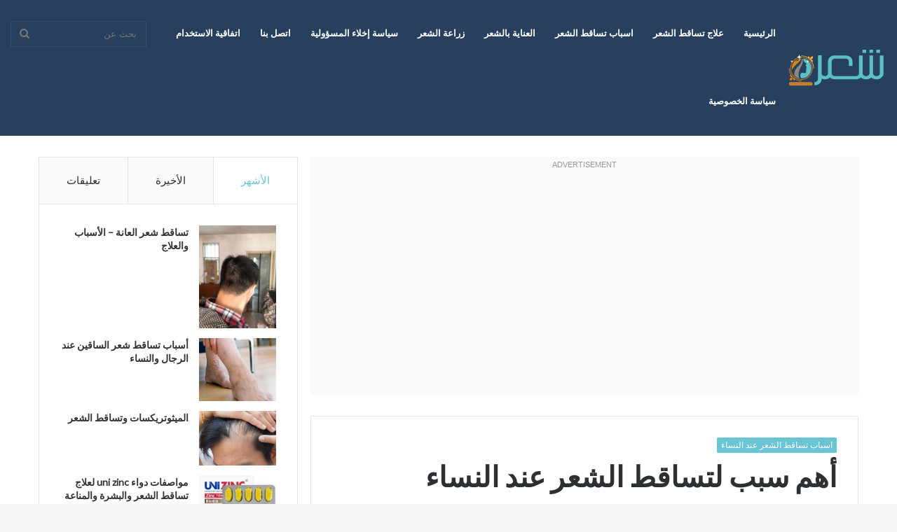

--- FILE ---
content_type: text/html; charset=UTF-8
request_url: https://cha3r.com/hair-loss-in-women-2/
body_size: 43933
content:
<!DOCTYPE html>
<html dir="rtl" lang="ar" class="" data-skin="light">
<head>
	<meta charset="UTF-8" />
	<link rel="profile" href="https://gmpg.org/xfn/11" />
	<title>أهم سبب لتساقط الشعر عند النساء &#8211; عيادة العناية بالشعر</title>

<meta http-equiv='x-dns-prefetch-control' content='on'>
<link rel='dns-prefetch' href='//cdnjs.cloudflare.com' />
<link rel='dns-prefetch' href='//ajax.googleapis.com' />
<link rel='dns-prefetch' href='//fonts.googleapis.com' />
<link rel='dns-prefetch' href='//fonts.gstatic.com' />
<link rel='dns-prefetch' href='//s.gravatar.com' />
<link rel='dns-prefetch' href='//www.google-analytics.com' />
<link rel='preload' as='image' href='https://cha3r.com/wp-content/uploads/2021/12/cha3r-logo_Plan-de-travail-1_Plan-de-travail-1-1.png' type='image/png'>
<link rel='preload' as='font' href='https://cha3r.com/wp-content/themes/jannah/assets/fonts/tielabs-fonticon/tielabs-fonticon.woff' type='font/woff' crossorigin='anonymous' />
<link rel='preload' as='font' href='https://cha3r.com/wp-content/themes/jannah/assets/fonts/fontawesome/fa-solid-900.woff2' type='font/woff2' crossorigin='anonymous' />
<link rel='preload' as='font' href='https://cha3r.com/wp-content/themes/jannah/assets/fonts/fontawesome/fa-brands-400.woff2' type='font/woff2' crossorigin='anonymous' />
<link rel='preload' as='font' href='https://cha3r.com/wp-content/themes/jannah/assets/fonts/fontawesome/fa-regular-400.woff2' type='font/woff2' crossorigin='anonymous' />
<link rel='preload' as='script' href='https://ajax.googleapis.com/ajax/libs/webfont/1/webfont.js'>
<meta name='robots' content='max-image-preview:large' />
<link rel="alternate" type="application/rss+xml" title="عيادة العناية بالشعر &laquo; الخلاصة" href="https://cha3r.com/feed/" />
<link rel="alternate" type="application/rss+xml" title="عيادة العناية بالشعر &laquo; خلاصة التعليقات" href="https://cha3r.com/comments/feed/" />
<link rel="alternate" title="oEmbed (JSON)" type="application/json+oembed" href="https://cha3r.com/wp-json/oembed/1.0/embed?url=https%3A%2F%2Fcha3r.com%2Fhair-loss-in-women-2%2F" />
<link rel="alternate" title="oEmbed (XML)" type="text/xml+oembed" href="https://cha3r.com/wp-json/oembed/1.0/embed?url=https%3A%2F%2Fcha3r.com%2Fhair-loss-in-women-2%2F&#038;format=xml" />
<style id='wp-img-auto-sizes-contain-inline-css' type='text/css'>
img:is([sizes=auto i],[sizes^="auto," i]){contain-intrinsic-size:3000px 1500px}
/*# sourceURL=wp-img-auto-sizes-contain-inline-css */
</style>
<style id='wp-emoji-styles-inline-css' type='text/css'>

	img.wp-smiley, img.emoji {
		display: inline !important;
		border: none !important;
		box-shadow: none !important;
		height: 1em !important;
		width: 1em !important;
		margin: 0 0.07em !important;
		vertical-align: -0.1em !important;
		background: none !important;
		padding: 0 !important;
	}
/*# sourceURL=wp-emoji-styles-inline-css */
</style>
<style id='classic-theme-styles-inline-css' type='text/css'>
/*! This file is auto-generated */
.wp-block-button__link{color:#fff;background-color:#32373c;border-radius:9999px;box-shadow:none;text-decoration:none;padding:calc(.667em + 2px) calc(1.333em + 2px);font-size:1.125em}.wp-block-file__button{background:#32373c;color:#fff;text-decoration:none}
/*# sourceURL=/wp-includes/css/classic-themes.min.css */
</style>
<link rel='stylesheet' id='contact-form-7-css' href='https://cha3r.com/wp-content/plugins/contact-form-7/includes/css/styles.css?ver=6.1.4' type='text/css' media='all' />
<link rel='stylesheet' id='contact-form-7-rtl-css' href='https://cha3r.com/wp-content/plugins/contact-form-7/includes/css/styles-rtl.css?ver=6.1.4' type='text/css' media='all' />
<link rel='stylesheet' id='toc-screen-css' href='https://cha3r.com/wp-content/plugins/table-of-contents-plus/screen.min.css?ver=2411.1' type='text/css' media='all' />
<link rel='stylesheet' id='yarpp-thumbnails-css' href='https://cha3r.com/wp-content/plugins/yet-another-related-posts-plugin/style/styles_thumbnails.css?ver=5.30.11' type='text/css' media='all' />
<style id='yarpp-thumbnails-inline-css' type='text/css'>
.yarpp-thumbnails-horizontal .yarpp-thumbnail {width: 130px;height: 170px;margin: 5px;margin-left: 0px;}.yarpp-thumbnail > img, .yarpp-thumbnail-default {width: 120px;height: 120px;margin: 5px;}.yarpp-thumbnails-horizontal .yarpp-thumbnail-title {margin: 7px;margin-top: 0px;width: 120px;}.yarpp-thumbnail-default > img {min-height: 120px;min-width: 120px;}
/*# sourceURL=yarpp-thumbnails-inline-css */
</style>
<link rel='stylesheet' id='tie-css-base-css' href='https://cha3r.com/wp-content/themes/jannah/assets/css/base.min.css?ver=5.1.0' type='text/css' media='all' />
<link rel='stylesheet' id='tie-css-styles-css' href='https://cha3r.com/wp-content/themes/jannah/assets/css/style.min.css?ver=5.1.0' type='text/css' media='all' />
<link rel='stylesheet' id='tie-css-widgets-css' href='https://cha3r.com/wp-content/themes/jannah/assets/css/widgets.min.css?ver=5.1.0' type='text/css' media='all' />
<link rel='stylesheet' id='tie-css-helpers-css' href='https://cha3r.com/wp-content/themes/jannah/assets/css/helpers.min.css?ver=5.1.0' type='text/css' media='all' />
<link rel='stylesheet' id='tie-fontawesome5-css' href='https://cha3r.com/wp-content/themes/jannah/assets/css/fontawesome.css?ver=5.1.0' type='text/css' media='all' />
<link rel='stylesheet' id='tie-css-ilightbox-css' href='https://cha3r.com/wp-content/themes/jannah/assets/ilightbox/dark-skin/skin.css?ver=5.1.0' type='text/css' media='all' />
<link rel='stylesheet' id='tie-css-single-css' href='https://cha3r.com/wp-content/themes/jannah/assets/css/single.min.css?ver=5.1.0' type='text/css' media='all' />
<link rel='stylesheet' id='tie-css-print-css' href='https://cha3r.com/wp-content/themes/jannah/assets/css/print.css?ver=5.1.0' type='text/css' media='print' />
<style id='tie-css-print-inline-css' type='text/css'>
.wf-active .logo-text,.wf-active h1,.wf-active h2,.wf-active h3,.wf-active h4,.wf-active h5,.wf-active h6,.wf-active .the-subtitle{font-family: 'Lato';}.wf-active #main-nav .main-menu > ul > li > a{font-family: 'Questrial';}.brand-title,a:hover,.tie-popup-search-submit,#logo.text-logo a,.theme-header nav .components #search-submit:hover,.theme-header .header-nav .components > li:hover > a,.theme-header .header-nav .components li a:hover,.main-menu ul.cats-vertical li a.is-active,.main-menu ul.cats-vertical li a:hover,.main-nav li.mega-menu .post-meta a:hover,.main-nav li.mega-menu .post-box-title a:hover,.search-in-main-nav.autocomplete-suggestions a:hover,#main-nav .menu ul:not(.cats-horizontal) li:hover > a,#main-nav .menu ul li.current-menu-item:not(.mega-link-column) > a,.top-nav .menu li:hover > a,.top-nav .menu > .tie-current-menu > a,.search-in-top-nav.autocomplete-suggestions .post-title a:hover,div.mag-box .mag-box-options .mag-box-filter-links a.active,.mag-box-filter-links .flexMenu-viewMore:hover > a,.stars-rating-active,body .tabs.tabs .active > a,.video-play-icon,.spinner-circle:after,#go-to-content:hover,.comment-list .comment-author .fn,.commentlist .comment-author .fn,blockquote::before,blockquote cite,blockquote.quote-simple p,.multiple-post-pages a:hover,#story-index li .is-current,.latest-tweets-widget .twitter-icon-wrap span,.wide-slider-nav-wrapper .slide,.wide-next-prev-slider-wrapper .tie-slider-nav li:hover span,.review-final-score h3,#mobile-menu-icon:hover .menu-text,.entry a,.entry .post-bottom-meta a:hover,.comment-list .comment-content a,q a,blockquote a,.widget.tie-weather-widget .icon-basecloud-bg:after,.site-footer a:hover,.site-footer .stars-rating-active,.site-footer .twitter-icon-wrap span,.site-info a:hover{color: #69c5d3;}#instagram-link a:hover{color: #69c5d3 !important;border-color: #69c5d3 !important;}[type='submit'],.button,.generic-button a,.generic-button button,.theme-header .header-nav .comp-sub-menu a.button.guest-btn:hover,.theme-header .header-nav .comp-sub-menu a.checkout-button,nav.main-nav .menu > li.tie-current-menu > a,nav.main-nav .menu > li:hover > a,.main-menu .mega-links-head:after,.main-nav .mega-menu.mega-cat .cats-horizontal li a.is-active,#mobile-menu-icon:hover .nav-icon,#mobile-menu-icon:hover .nav-icon:before,#mobile-menu-icon:hover .nav-icon:after,.search-in-main-nav.autocomplete-suggestions a.button,.search-in-top-nav.autocomplete-suggestions a.button,.spinner > div,.post-cat,.pages-numbers li.current span,.multiple-post-pages > span,#tie-wrapper .mejs-container .mejs-controls,.mag-box-filter-links a:hover,.slider-arrow-nav a:not(.pagination-disabled):hover,.comment-list .reply a:hover,.commentlist .reply a:hover,#reading-position-indicator,#story-index-icon,.videos-block .playlist-title,.review-percentage .review-item span span,.tie-slick-dots li.slick-active button,.tie-slick-dots li button:hover,.digital-rating-static,.timeline-widget li a:hover .date:before,#wp-calendar #today,.posts-list-counter li:before,.cat-counter a + span,.tie-slider-nav li span:hover,.fullwidth-area .widget_tag_cloud .tagcloud a:hover,.magazine2:not(.block-head-4) .dark-widgetized-area ul.tabs a:hover,.magazine2:not(.block-head-4) .dark-widgetized-area ul.tabs .active a,.magazine1 .dark-widgetized-area ul.tabs a:hover,.magazine1 .dark-widgetized-area ul.tabs .active a,.block-head-4.magazine2 .dark-widgetized-area .tabs.tabs .active a,.block-head-4.magazine2 .dark-widgetized-area .tabs > .active a:before,.block-head-4.magazine2 .dark-widgetized-area .tabs > .active a:after,.demo_store,.demo #logo:after,.demo #sticky-logo:after,.widget.tie-weather-widget,span.video-close-btn:hover,#go-to-top,.latest-tweets-widget .slider-links .button:not(:hover){background-color: #69c5d3;color: #FFFFFF;}.tie-weather-widget .widget-title .the-subtitle,.block-head-4.magazine2 #footer .tabs .active a:hover{color: #FFFFFF;}pre,code,.pages-numbers li.current span,.theme-header .header-nav .comp-sub-menu a.button.guest-btn:hover,.multiple-post-pages > span,.post-content-slideshow .tie-slider-nav li span:hover,#tie-body .tie-slider-nav li > span:hover,.slider-arrow-nav a:not(.pagination-disabled):hover,.main-nav .mega-menu.mega-cat .cats-horizontal li a.is-active,.main-nav .mega-menu.mega-cat .cats-horizontal li a:hover,.main-menu .menu > li > .menu-sub-content{border-color: #69c5d3;}.main-menu .menu > li.tie-current-menu{border-bottom-color: #69c5d3;}.top-nav .menu li.tie-current-menu > a:before,.top-nav .menu li.menu-item-has-children:hover > a:before{border-top-color: #69c5d3;}.main-nav .main-menu .menu > li.tie-current-menu > a:before,.main-nav .main-menu .menu > li:hover > a:before{border-top-color: #FFFFFF;}header.main-nav-light .main-nav .menu-item-has-children li:hover > a:before,header.main-nav-light .main-nav .mega-menu li:hover > a:before{border-left-color: #69c5d3;}.rtl header.main-nav-light .main-nav .menu-item-has-children li:hover > a:before,.rtl header.main-nav-light .main-nav .mega-menu li:hover > a:before{border-right-color: #69c5d3;border-left-color: transparent;}.top-nav ul.menu li .menu-item-has-children:hover > a:before{border-top-color: transparent;border-left-color: #69c5d3;}.rtl .top-nav ul.menu li .menu-item-has-children:hover > a:before{border-left-color: transparent;border-right-color: #69c5d3;}::-moz-selection{background-color: #69c5d3;color: #FFFFFF;}::selection{background-color: #69c5d3;color: #FFFFFF;}circle.circle_bar{stroke: #69c5d3;}#reading-position-indicator{box-shadow: 0 0 10px rgba( 105,197,211,0.7);}#logo.text-logo a:hover,.entry a:hover,.comment-list .comment-content a:hover,.block-head-4.magazine2 .site-footer .tabs li a:hover,q a:hover,blockquote a:hover{color: #3793a1;}.button:hover,input[type='submit']:hover,.generic-button a:hover,.generic-button button:hover,a.post-cat:hover,.site-footer .button:hover,.site-footer [type='submit']:hover,.search-in-main-nav.autocomplete-suggestions a.button:hover,.search-in-top-nav.autocomplete-suggestions a.button:hover,.theme-header .header-nav .comp-sub-menu a.checkout-button:hover{background-color: #3793a1;color: #FFFFFF;}.theme-header .header-nav .comp-sub-menu a.checkout-button:not(:hover),.entry a.button{color: #FFFFFF;}#story-index.is-compact .story-index-content{background-color: #69c5d3;}#story-index.is-compact .story-index-content a,#story-index.is-compact .story-index-content .is-current{color: #FFFFFF;}#tie-body .mag-box-title h3 a,#tie-body .block-more-button{color: #69c5d3;}#tie-body .mag-box-title h3 a:hover,#tie-body .block-more-button:hover{color: #3793a1;}#tie-body .mag-box-title{color: #69c5d3;}#tie-body .mag-box-title:before{border-top-color: #69c5d3;}#tie-body .mag-box-title:after,#tie-body #footer .widget-title:after{background-color: #69c5d3;}.brand-title,a:hover,.tie-popup-search-submit,#logo.text-logo a,.theme-header nav .components #search-submit:hover,.theme-header .header-nav .components > li:hover > a,.theme-header .header-nav .components li a:hover,.main-menu ul.cats-vertical li a.is-active,.main-menu ul.cats-vertical li a:hover,.main-nav li.mega-menu .post-meta a:hover,.main-nav li.mega-menu .post-box-title a:hover,.search-in-main-nav.autocomplete-suggestions a:hover,#main-nav .menu ul:not(.cats-horizontal) li:hover > a,#main-nav .menu ul li.current-menu-item:not(.mega-link-column) > a,.top-nav .menu li:hover > a,.top-nav .menu > .tie-current-menu > a,.search-in-top-nav.autocomplete-suggestions .post-title a:hover,div.mag-box .mag-box-options .mag-box-filter-links a.active,.mag-box-filter-links .flexMenu-viewMore:hover > a,.stars-rating-active,body .tabs.tabs .active > a,.video-play-icon,.spinner-circle:after,#go-to-content:hover,.comment-list .comment-author .fn,.commentlist .comment-author .fn,blockquote::before,blockquote cite,blockquote.quote-simple p,.multiple-post-pages a:hover,#story-index li .is-current,.latest-tweets-widget .twitter-icon-wrap span,.wide-slider-nav-wrapper .slide,.wide-next-prev-slider-wrapper .tie-slider-nav li:hover span,.review-final-score h3,#mobile-menu-icon:hover .menu-text,.entry a,.entry .post-bottom-meta a:hover,.comment-list .comment-content a,q a,blockquote a,.widget.tie-weather-widget .icon-basecloud-bg:after,.site-footer a:hover,.site-footer .stars-rating-active,.site-footer .twitter-icon-wrap span,.site-info a:hover{color: #69c5d3;}#instagram-link a:hover{color: #69c5d3 !important;border-color: #69c5d3 !important;}[type='submit'],.button,.generic-button a,.generic-button button,.theme-header .header-nav .comp-sub-menu a.button.guest-btn:hover,.theme-header .header-nav .comp-sub-menu a.checkout-button,nav.main-nav .menu > li.tie-current-menu > a,nav.main-nav .menu > li:hover > a,.main-menu .mega-links-head:after,.main-nav .mega-menu.mega-cat .cats-horizontal li a.is-active,#mobile-menu-icon:hover .nav-icon,#mobile-menu-icon:hover .nav-icon:before,#mobile-menu-icon:hover .nav-icon:after,.search-in-main-nav.autocomplete-suggestions a.button,.search-in-top-nav.autocomplete-suggestions a.button,.spinner > div,.post-cat,.pages-numbers li.current span,.multiple-post-pages > span,#tie-wrapper .mejs-container .mejs-controls,.mag-box-filter-links a:hover,.slider-arrow-nav a:not(.pagination-disabled):hover,.comment-list .reply a:hover,.commentlist .reply a:hover,#reading-position-indicator,#story-index-icon,.videos-block .playlist-title,.review-percentage .review-item span span,.tie-slick-dots li.slick-active button,.tie-slick-dots li button:hover,.digital-rating-static,.timeline-widget li a:hover .date:before,#wp-calendar #today,.posts-list-counter li:before,.cat-counter a + span,.tie-slider-nav li span:hover,.fullwidth-area .widget_tag_cloud .tagcloud a:hover,.magazine2:not(.block-head-4) .dark-widgetized-area ul.tabs a:hover,.magazine2:not(.block-head-4) .dark-widgetized-area ul.tabs .active a,.magazine1 .dark-widgetized-area ul.tabs a:hover,.magazine1 .dark-widgetized-area ul.tabs .active a,.block-head-4.magazine2 .dark-widgetized-area .tabs.tabs .active a,.block-head-4.magazine2 .dark-widgetized-area .tabs > .active a:before,.block-head-4.magazine2 .dark-widgetized-area .tabs > .active a:after,.demo_store,.demo #logo:after,.demo #sticky-logo:after,.widget.tie-weather-widget,span.video-close-btn:hover,#go-to-top,.latest-tweets-widget .slider-links .button:not(:hover){background-color: #69c5d3;color: #FFFFFF;}.tie-weather-widget .widget-title .the-subtitle,.block-head-4.magazine2 #footer .tabs .active a:hover{color: #FFFFFF;}pre,code,.pages-numbers li.current span,.theme-header .header-nav .comp-sub-menu a.button.guest-btn:hover,.multiple-post-pages > span,.post-content-slideshow .tie-slider-nav li span:hover,#tie-body .tie-slider-nav li > span:hover,.slider-arrow-nav a:not(.pagination-disabled):hover,.main-nav .mega-menu.mega-cat .cats-horizontal li a.is-active,.main-nav .mega-menu.mega-cat .cats-horizontal li a:hover,.main-menu .menu > li > .menu-sub-content{border-color: #69c5d3;}.main-menu .menu > li.tie-current-menu{border-bottom-color: #69c5d3;}.top-nav .menu li.tie-current-menu > a:before,.top-nav .menu li.menu-item-has-children:hover > a:before{border-top-color: #69c5d3;}.main-nav .main-menu .menu > li.tie-current-menu > a:before,.main-nav .main-menu .menu > li:hover > a:before{border-top-color: #FFFFFF;}header.main-nav-light .main-nav .menu-item-has-children li:hover > a:before,header.main-nav-light .main-nav .mega-menu li:hover > a:before{border-left-color: #69c5d3;}.rtl header.main-nav-light .main-nav .menu-item-has-children li:hover > a:before,.rtl header.main-nav-light .main-nav .mega-menu li:hover > a:before{border-right-color: #69c5d3;border-left-color: transparent;}.top-nav ul.menu li .menu-item-has-children:hover > a:before{border-top-color: transparent;border-left-color: #69c5d3;}.rtl .top-nav ul.menu li .menu-item-has-children:hover > a:before{border-left-color: transparent;border-right-color: #69c5d3;}::-moz-selection{background-color: #69c5d3;color: #FFFFFF;}::selection{background-color: #69c5d3;color: #FFFFFF;}circle.circle_bar{stroke: #69c5d3;}#reading-position-indicator{box-shadow: 0 0 10px rgba( 105,197,211,0.7);}#logo.text-logo a:hover,.entry a:hover,.comment-list .comment-content a:hover,.block-head-4.magazine2 .site-footer .tabs li a:hover,q a:hover,blockquote a:hover{color: #3793a1;}.button:hover,input[type='submit']:hover,.generic-button a:hover,.generic-button button:hover,a.post-cat:hover,.site-footer .button:hover,.site-footer [type='submit']:hover,.search-in-main-nav.autocomplete-suggestions a.button:hover,.search-in-top-nav.autocomplete-suggestions a.button:hover,.theme-header .header-nav .comp-sub-menu a.checkout-button:hover{background-color: #3793a1;color: #FFFFFF;}.theme-header .header-nav .comp-sub-menu a.checkout-button:not(:hover),.entry a.button{color: #FFFFFF;}#story-index.is-compact .story-index-content{background-color: #69c5d3;}#story-index.is-compact .story-index-content a,#story-index.is-compact .story-index-content .is-current{color: #FFFFFF;}#tie-body .mag-box-title h3 a,#tie-body .block-more-button{color: #69c5d3;}#tie-body .mag-box-title h3 a:hover,#tie-body .block-more-button:hover{color: #3793a1;}#tie-body .mag-box-title{color: #69c5d3;}#tie-body .mag-box-title:before{border-top-color: #69c5d3;}#tie-body .mag-box-title:after,#tie-body #footer .widget-title:after{background-color: #69c5d3;}#main-nav,#main-nav .menu-sub-content,#main-nav .comp-sub-menu,#main-nav .guest-btn:not(:hover),#main-nav ul.cats-vertical li a.is-active,#main-nav ul.cats-vertical li a:hover.search-in-main-nav.autocomplete-suggestions{background-color: #26405e;}#main-nav{border-width: 0;}#theme-header #main-nav:not(.fixed-nav){bottom: 0;}#main-nav .icon-basecloud-bg:after{color: #26405e;}#main-nav *,.search-in-main-nav.autocomplete-suggestions{border-color: rgba(255,255,255,0.07);}.main-nav-boxed #main-nav .main-menu-wrapper{border-width: 0;}#site-info{background-color: #ffffff;}#footer .widget-title,#footer .widget-title a:not(:hover){color: #222222;}#footer,#footer textarea,#footer input:not([type='submit']),#footer select,#footer #wp-calendar tbody,#footer .tie-slider-nav li span:not(:hover),#footer .widget_categories li a:before,#footer .widget_product_categories li a:before,#footer .widget_layered_nav li a:before,#footer .widget_archive li a:before,#footer .widget_nav_menu li a:before,#footer .widget_meta li a:before,#footer .widget_pages li a:before,#footer .widget_recent_entries li a:before,#footer .widget_display_forums li a:before,#footer .widget_display_views li a:before,#footer .widget_rss li a:before,#footer .widget_display_stats dt:before,#footer .subscribe-widget-content h3,#footer .about-author .social-icons a:not(:hover) span{color: #333333;}#footer post-widget-body .meta-item,#footer .post-meta,#footer .stream-title,#footer.dark-skin .timeline-widget .date,#footer .wp-caption .wp-caption-text,#footer .rss-date{color: rgba(51,51,51,0.7);}#footer input::-moz-placeholder{color: #333333;}#footer input:-moz-placeholder{color: #333333;}#footer input:-ms-input-placeholder{color: #333333;}#footer input::-webkit-input-placeholder{color: #333333;}.site-footer.dark-skin a:not(:hover){color: #333333;}.tie-cat-62,.tie-cat-item-62 > span{background-color:#e67e22 !important;color:#FFFFFF !important;}.tie-cat-62:after{border-top-color:#e67e22 !important;}.tie-cat-62:hover{background-color:#c86004 !important;}.tie-cat-62:hover:after{border-top-color:#c86004 !important;}.tie-cat-72,.tie-cat-item-72 > span{background-color:#2ecc71 !important;color:#FFFFFF !important;}.tie-cat-72:after{border-top-color:#2ecc71 !important;}.tie-cat-72:hover{background-color:#10ae53 !important;}.tie-cat-72:hover:after{border-top-color:#10ae53 !important;}.tie-cat-75,.tie-cat-item-75 > span{background-color:#9b59b6 !important;color:#FFFFFF !important;}.tie-cat-75:after{border-top-color:#9b59b6 !important;}.tie-cat-75:hover{background-color:#7d3b98 !important;}.tie-cat-75:hover:after{border-top-color:#7d3b98 !important;}.tie-cat-76,.tie-cat-item-76 > span{background-color:#34495e !important;color:#FFFFFF !important;}.tie-cat-76:after{border-top-color:#34495e !important;}.tie-cat-76:hover{background-color:#162b40 !important;}.tie-cat-76:hover:after{border-top-color:#162b40 !important;}.tie-cat-78,.tie-cat-item-78 > span{background-color:#795548 !important;color:#FFFFFF !important;}.tie-cat-78:after{border-top-color:#795548 !important;}.tie-cat-78:hover{background-color:#5b372a !important;}.tie-cat-78:hover:after{border-top-color:#5b372a !important;}.tie-cat-80,.tie-cat-item-80 > span{background-color:#4CAF50 !important;color:#FFFFFF !important;}.tie-cat-80:after{border-top-color:#4CAF50 !important;}.tie-cat-80:hover{background-color:#2e9132 !important;}.tie-cat-80:hover:after{border-top-color:#2e9132 !important;}@media (max-width: 991px){.side-aside #mobile-menu .menu > li{border-color: rgba(255,255,255,0.05);}}@media (max-width: 991px){.side-aside.dark-skin{background-color: #69c5d3;}}
/*# sourceURL=tie-css-print-inline-css */
</style>
<script type="text/javascript" src="https://cha3r.com/wp-includes/js/jquery/jquery.min.js?ver=3.7.1" id="jquery-core-js"></script>
<script type="text/javascript" src="https://cha3r.com/wp-includes/js/jquery/jquery-migrate.min.js?ver=3.4.1" id="jquery-migrate-js"></script>
<link rel="https://api.w.org/" href="https://cha3r.com/wp-json/" /><link rel="alternate" title="JSON" type="application/json" href="https://cha3r.com/wp-json/wp/v2/posts/1344" /><link rel="EditURI" type="application/rsd+xml" title="RSD" href="https://cha3r.com/xmlrpc.php?rsd" />
<link rel="stylesheet" href="https://cha3r.com/wp-content/themes/jannah/rtl.css" type="text/css" media="screen" /><meta name="generator" content="WordPress 6.9" />
<link rel="canonical" href="https://cha3r.com/hair-loss-in-women-2/" />
<link rel='shortlink' href='https://cha3r.com/?p=1344' />
<meta http-equiv="X-UA-Compatible" content="IE=edge">
<meta name="theme-color" content="#69c5d3" /><meta name="viewport" content="width=device-width, initial-scale=1.0" /><link rel="icon" href="https://cha3r.com/wp-content/uploads/2021/11/cropped-hair-logo_Plan-de-travail-1_Plan-de-travail-1_Plan-de-travail-1_Plan-de-travail-1_Plan-de-travail-1_Plan-de-travail-1_Plan-de-travail-1-32x32.png" sizes="32x32" />
<link rel="icon" href="https://cha3r.com/wp-content/uploads/2021/11/cropped-hair-logo_Plan-de-travail-1_Plan-de-travail-1_Plan-de-travail-1_Plan-de-travail-1_Plan-de-travail-1_Plan-de-travail-1_Plan-de-travail-1-192x192.png" sizes="192x192" />
<link rel="apple-touch-icon" href="https://cha3r.com/wp-content/uploads/2021/11/cropped-hair-logo_Plan-de-travail-1_Plan-de-travail-1_Plan-de-travail-1_Plan-de-travail-1_Plan-de-travail-1_Plan-de-travail-1_Plan-de-travail-1-180x180.png" />
<meta name="msapplication-TileImage" content="https://cha3r.com/wp-content/uploads/2021/11/cropped-hair-logo_Plan-de-travail-1_Plan-de-travail-1_Plan-de-travail-1_Plan-de-travail-1_Plan-de-travail-1_Plan-de-travail-1_Plan-de-travail-1-270x270.png" />
	
	<!-- Yandex.RTB -->
<script>window.yaContextCb=window.yaContextCb||[]</script>
<script src="https://yandex.ru/ads/system/context.js" async></script>
	
<style id='global-styles-inline-css' type='text/css'>
:root{--wp--preset--aspect-ratio--square: 1;--wp--preset--aspect-ratio--4-3: 4/3;--wp--preset--aspect-ratio--3-4: 3/4;--wp--preset--aspect-ratio--3-2: 3/2;--wp--preset--aspect-ratio--2-3: 2/3;--wp--preset--aspect-ratio--16-9: 16/9;--wp--preset--aspect-ratio--9-16: 9/16;--wp--preset--color--black: #000000;--wp--preset--color--cyan-bluish-gray: #abb8c3;--wp--preset--color--white: #ffffff;--wp--preset--color--pale-pink: #f78da7;--wp--preset--color--vivid-red: #cf2e2e;--wp--preset--color--luminous-vivid-orange: #ff6900;--wp--preset--color--luminous-vivid-amber: #fcb900;--wp--preset--color--light-green-cyan: #7bdcb5;--wp--preset--color--vivid-green-cyan: #00d084;--wp--preset--color--pale-cyan-blue: #8ed1fc;--wp--preset--color--vivid-cyan-blue: #0693e3;--wp--preset--color--vivid-purple: #9b51e0;--wp--preset--gradient--vivid-cyan-blue-to-vivid-purple: linear-gradient(135deg,rgb(6,147,227) 0%,rgb(155,81,224) 100%);--wp--preset--gradient--light-green-cyan-to-vivid-green-cyan: linear-gradient(135deg,rgb(122,220,180) 0%,rgb(0,208,130) 100%);--wp--preset--gradient--luminous-vivid-amber-to-luminous-vivid-orange: linear-gradient(135deg,rgb(252,185,0) 0%,rgb(255,105,0) 100%);--wp--preset--gradient--luminous-vivid-orange-to-vivid-red: linear-gradient(135deg,rgb(255,105,0) 0%,rgb(207,46,46) 100%);--wp--preset--gradient--very-light-gray-to-cyan-bluish-gray: linear-gradient(135deg,rgb(238,238,238) 0%,rgb(169,184,195) 100%);--wp--preset--gradient--cool-to-warm-spectrum: linear-gradient(135deg,rgb(74,234,220) 0%,rgb(151,120,209) 20%,rgb(207,42,186) 40%,rgb(238,44,130) 60%,rgb(251,105,98) 80%,rgb(254,248,76) 100%);--wp--preset--gradient--blush-light-purple: linear-gradient(135deg,rgb(255,206,236) 0%,rgb(152,150,240) 100%);--wp--preset--gradient--blush-bordeaux: linear-gradient(135deg,rgb(254,205,165) 0%,rgb(254,45,45) 50%,rgb(107,0,62) 100%);--wp--preset--gradient--luminous-dusk: linear-gradient(135deg,rgb(255,203,112) 0%,rgb(199,81,192) 50%,rgb(65,88,208) 100%);--wp--preset--gradient--pale-ocean: linear-gradient(135deg,rgb(255,245,203) 0%,rgb(182,227,212) 50%,rgb(51,167,181) 100%);--wp--preset--gradient--electric-grass: linear-gradient(135deg,rgb(202,248,128) 0%,rgb(113,206,126) 100%);--wp--preset--gradient--midnight: linear-gradient(135deg,rgb(2,3,129) 0%,rgb(40,116,252) 100%);--wp--preset--font-size--small: 13px;--wp--preset--font-size--medium: 20px;--wp--preset--font-size--large: 36px;--wp--preset--font-size--x-large: 42px;--wp--preset--spacing--20: 0.44rem;--wp--preset--spacing--30: 0.67rem;--wp--preset--spacing--40: 1rem;--wp--preset--spacing--50: 1.5rem;--wp--preset--spacing--60: 2.25rem;--wp--preset--spacing--70: 3.38rem;--wp--preset--spacing--80: 5.06rem;--wp--preset--shadow--natural: 6px 6px 9px rgba(0, 0, 0, 0.2);--wp--preset--shadow--deep: 12px 12px 50px rgba(0, 0, 0, 0.4);--wp--preset--shadow--sharp: 6px 6px 0px rgba(0, 0, 0, 0.2);--wp--preset--shadow--outlined: 6px 6px 0px -3px rgb(255, 255, 255), 6px 6px rgb(0, 0, 0);--wp--preset--shadow--crisp: 6px 6px 0px rgb(0, 0, 0);}:where(.is-layout-flex){gap: 0.5em;}:where(.is-layout-grid){gap: 0.5em;}body .is-layout-flex{display: flex;}.is-layout-flex{flex-wrap: wrap;align-items: center;}.is-layout-flex > :is(*, div){margin: 0;}body .is-layout-grid{display: grid;}.is-layout-grid > :is(*, div){margin: 0;}:where(.wp-block-columns.is-layout-flex){gap: 2em;}:where(.wp-block-columns.is-layout-grid){gap: 2em;}:where(.wp-block-post-template.is-layout-flex){gap: 1.25em;}:where(.wp-block-post-template.is-layout-grid){gap: 1.25em;}.has-black-color{color: var(--wp--preset--color--black) !important;}.has-cyan-bluish-gray-color{color: var(--wp--preset--color--cyan-bluish-gray) !important;}.has-white-color{color: var(--wp--preset--color--white) !important;}.has-pale-pink-color{color: var(--wp--preset--color--pale-pink) !important;}.has-vivid-red-color{color: var(--wp--preset--color--vivid-red) !important;}.has-luminous-vivid-orange-color{color: var(--wp--preset--color--luminous-vivid-orange) !important;}.has-luminous-vivid-amber-color{color: var(--wp--preset--color--luminous-vivid-amber) !important;}.has-light-green-cyan-color{color: var(--wp--preset--color--light-green-cyan) !important;}.has-vivid-green-cyan-color{color: var(--wp--preset--color--vivid-green-cyan) !important;}.has-pale-cyan-blue-color{color: var(--wp--preset--color--pale-cyan-blue) !important;}.has-vivid-cyan-blue-color{color: var(--wp--preset--color--vivid-cyan-blue) !important;}.has-vivid-purple-color{color: var(--wp--preset--color--vivid-purple) !important;}.has-black-background-color{background-color: var(--wp--preset--color--black) !important;}.has-cyan-bluish-gray-background-color{background-color: var(--wp--preset--color--cyan-bluish-gray) !important;}.has-white-background-color{background-color: var(--wp--preset--color--white) !important;}.has-pale-pink-background-color{background-color: var(--wp--preset--color--pale-pink) !important;}.has-vivid-red-background-color{background-color: var(--wp--preset--color--vivid-red) !important;}.has-luminous-vivid-orange-background-color{background-color: var(--wp--preset--color--luminous-vivid-orange) !important;}.has-luminous-vivid-amber-background-color{background-color: var(--wp--preset--color--luminous-vivid-amber) !important;}.has-light-green-cyan-background-color{background-color: var(--wp--preset--color--light-green-cyan) !important;}.has-vivid-green-cyan-background-color{background-color: var(--wp--preset--color--vivid-green-cyan) !important;}.has-pale-cyan-blue-background-color{background-color: var(--wp--preset--color--pale-cyan-blue) !important;}.has-vivid-cyan-blue-background-color{background-color: var(--wp--preset--color--vivid-cyan-blue) !important;}.has-vivid-purple-background-color{background-color: var(--wp--preset--color--vivid-purple) !important;}.has-black-border-color{border-color: var(--wp--preset--color--black) !important;}.has-cyan-bluish-gray-border-color{border-color: var(--wp--preset--color--cyan-bluish-gray) !important;}.has-white-border-color{border-color: var(--wp--preset--color--white) !important;}.has-pale-pink-border-color{border-color: var(--wp--preset--color--pale-pink) !important;}.has-vivid-red-border-color{border-color: var(--wp--preset--color--vivid-red) !important;}.has-luminous-vivid-orange-border-color{border-color: var(--wp--preset--color--luminous-vivid-orange) !important;}.has-luminous-vivid-amber-border-color{border-color: var(--wp--preset--color--luminous-vivid-amber) !important;}.has-light-green-cyan-border-color{border-color: var(--wp--preset--color--light-green-cyan) !important;}.has-vivid-green-cyan-border-color{border-color: var(--wp--preset--color--vivid-green-cyan) !important;}.has-pale-cyan-blue-border-color{border-color: var(--wp--preset--color--pale-cyan-blue) !important;}.has-vivid-cyan-blue-border-color{border-color: var(--wp--preset--color--vivid-cyan-blue) !important;}.has-vivid-purple-border-color{border-color: var(--wp--preset--color--vivid-purple) !important;}.has-vivid-cyan-blue-to-vivid-purple-gradient-background{background: var(--wp--preset--gradient--vivid-cyan-blue-to-vivid-purple) !important;}.has-light-green-cyan-to-vivid-green-cyan-gradient-background{background: var(--wp--preset--gradient--light-green-cyan-to-vivid-green-cyan) !important;}.has-luminous-vivid-amber-to-luminous-vivid-orange-gradient-background{background: var(--wp--preset--gradient--luminous-vivid-amber-to-luminous-vivid-orange) !important;}.has-luminous-vivid-orange-to-vivid-red-gradient-background{background: var(--wp--preset--gradient--luminous-vivid-orange-to-vivid-red) !important;}.has-very-light-gray-to-cyan-bluish-gray-gradient-background{background: var(--wp--preset--gradient--very-light-gray-to-cyan-bluish-gray) !important;}.has-cool-to-warm-spectrum-gradient-background{background: var(--wp--preset--gradient--cool-to-warm-spectrum) !important;}.has-blush-light-purple-gradient-background{background: var(--wp--preset--gradient--blush-light-purple) !important;}.has-blush-bordeaux-gradient-background{background: var(--wp--preset--gradient--blush-bordeaux) !important;}.has-luminous-dusk-gradient-background{background: var(--wp--preset--gradient--luminous-dusk) !important;}.has-pale-ocean-gradient-background{background: var(--wp--preset--gradient--pale-ocean) !important;}.has-electric-grass-gradient-background{background: var(--wp--preset--gradient--electric-grass) !important;}.has-midnight-gradient-background{background: var(--wp--preset--gradient--midnight) !important;}.has-small-font-size{font-size: var(--wp--preset--font-size--small) !important;}.has-medium-font-size{font-size: var(--wp--preset--font-size--medium) !important;}.has-large-font-size{font-size: var(--wp--preset--font-size--large) !important;}.has-x-large-font-size{font-size: var(--wp--preset--font-size--x-large) !important;}
/*# sourceURL=global-styles-inline-css */
</style>
<link rel='stylesheet' id='hbagency_style_css-css' href='https://hbagency.it/cdn/stylehb.css?ver=6.9' type='text/css' media='all' />
<link rel='stylesheet' id='yarppRelatedCss-css' href='https://cha3r.com/wp-content/plugins/yet-another-related-posts-plugin/style/related.css?ver=5.30.11' type='text/css' media='all' />
<link rel='stylesheet' id='lwptoc-main-css' href='https://cha3r.com/wp-content/plugins/luckywp-table-of-contents/front/assets/main.min.css?ver=2.1.14' type='text/css' media='all' />
</head>

<body data-rsssl=1 id="tie-body" class="rtl wp-singular post-template-default single single-post postid-1344 single-format-standard wp-custom-logo wp-theme-jannah tie-no-js wrapper-has-shadow block-head-1 magazine1 is-thumb-overlay-disabled is-desktop is-header-layout-1 has-header-ad sidebar-left has-sidebar post-layout-1 narrow-title-narrow-media hide_banner_bottom hide_breaking_news hide_footer hide_breadcrumbs hide_read_more_buttons hide_share_post_top hide_share_post_bottom hide_post_newsletter hide_post_authorbio">



<div class="background-overlay">

	<div id="tie-container" class="site tie-container">

		
		<div id="tie-wrapper">

			<div class="stream-item stream-item-above-header"><div  id='hbagency_space_209342'></div></div>
<header id="theme-header" class="theme-header header-layout-1 main-nav-dark main-nav-default-dark main-nav-below has-stream-item is-stretch-header has-normal-width-logo mobile-header-default mobile-components-row">
	
<div class="main-nav-wrapper">
	<nav id="main-nav"  class="main-nav header-nav" style="line-height:97px" aria-label="القائمة الرئيسية">
		<div class="container">

			<div class="main-menu-wrapper">

				<div id="mobile-header-components-area_1" class="mobile-header-components"><ul class="components"><li class="mobile-component_menu custom-menu-link"><a href="#" id="mobile-menu-icon" class=""><span class="tie-mobile-menu-icon nav-icon is-layout-1"></span><span class="screen-reader-text">القائمة</span></a></li></ul></div>
						<div class="header-layout-1-logo" style="width:144px">
							
		<div id="logo" class="image-logo" >

			
			<a title="عيادة العناية بالشعر" href="https://cha3r.com/">
				
				<picture class="tie-logo-default tie-logo-picture">
					<source class="tie-logo-source-default tie-logo-source" srcset="https://cha3r.com/wp-content/uploads/2021/12/cha3r-logo_Plan-de-travail-1_Plan-de-travail-1-1.png">
					<img class="tie-logo-img-default tie-logo-img" src="https://cha3r.com/wp-content/uploads/2021/12/cha3r-logo_Plan-de-travail-1_Plan-de-travail-1-1.png" alt="عيادة العناية بالشعر" width="144" height="57" style="max-height:57px !important; width: auto;" />
				</picture>
						</a>

			
		</div><!-- #logo /-->

								</div>

						
				<div id="menu-components-wrap">

					
					<div class="main-menu main-menu-wrap tie-alignleft">
						<div id="main-nav-menu" class="main-menu header-menu"><ul id="menu-cha3r" class="menu" role="menubar"><li id="menu-item-573" class="menu-item menu-item-type-custom menu-item-object-custom menu-item-home menu-item-573"><a href="https://cha3r.com/">الرئيسية</a></li>
<li id="menu-item-568" class="menu-item menu-item-type-taxonomy menu-item-object-category menu-item-568"><a href="https://cha3r.com/category/%d8%b9%d9%84%d8%a7%d8%ac-%d8%aa%d8%b3%d8%a7%d9%82%d8%b7-%d8%a7%d9%84%d8%b4%d8%b9%d8%b1/">علاج تساقط الشعر</a></li>
<li id="menu-item-569" class="menu-item menu-item-type-taxonomy menu-item-object-category current-post-ancestor menu-item-569"><a href="https://cha3r.com/category/%d8%a7%d8%b3%d8%a8%d8%a7%d8%a8-%d8%aa%d8%b3%d8%a7%d9%82%d8%b7-%d8%a7%d9%84%d8%b4%d8%b9%d8%b1/">اسباب تساقط الشعر</a></li>
<li id="menu-item-1890" class="menu-item menu-item-type-taxonomy menu-item-object-category menu-item-1890"><a href="https://cha3r.com/category/hair-care/">العناية بالشعر</a></li>
<li id="menu-item-1891" class="menu-item menu-item-type-taxonomy menu-item-object-category menu-item-1891"><a href="https://cha3r.com/category/%d8%b2%d8%b1%d8%a7%d8%b9%d8%a9-%d8%a7%d9%84%d8%b4%d8%b9%d8%b1/">زراعة الشعر</a></li>
<li id="menu-item-3535" class="menu-item menu-item-type-post_type menu-item-object-page menu-item-3535"><a href="https://cha3r.com/%d8%b3%d9%8a%d8%a7%d8%b3%d8%a9-%d8%a5%d8%ae%d9%84%d8%a7%d8%a1-%d8%a7%d9%84%d9%85%d8%b3%d8%a4%d9%88%d9%84%d9%8a%d8%a9/">سياسة إخلاء المسؤولية</a></li>
<li id="menu-item-575" class="menu-item menu-item-type-post_type menu-item-object-page menu-item-575"><a href="https://cha3r.com/%d8%a7%d8%aa%d8%b5%d9%84-%d8%a8%d9%86%d8%a7/">اتصل بنا</a></li>
<li id="menu-item-2962" class="menu-item menu-item-type-post_type menu-item-object-page menu-item-2962"><a href="https://cha3r.com/%d8%a7%d8%aa%d9%81%d8%a7%d9%82%d9%8a%d8%a9-%d8%a7%d9%84%d8%a7%d8%b3%d8%aa%d8%ae%d8%af%d8%a7%d9%85/">اتفاقية الاستخدام</a></li>
<li id="menu-item-2963" class="menu-item menu-item-type-post_type menu-item-object-page menu-item-2963"><a href="https://cha3r.com/%d8%b3%d9%8a%d8%a7%d8%b3%d8%a9-%d8%a7%d9%84%d8%ae%d8%b5%d9%88%d8%b5%d9%8a%d8%a9/">سياسة الخصوصية</a></li>
</ul></div>					</div><!-- .main-menu.tie-alignleft /-->

					<ul class="components">		<li class="search-bar menu-item custom-menu-link" aria-label="بحث">
			<form method="get" id="search" action="https://cha3r.com/">
				<input id="search-input"  inputmode="search" type="text" name="s" title="بحث عن" placeholder="بحث عن" />
				<button id="search-submit" type="submit">
					<span class="tie-icon-search tie-search-icon" aria-hidden="true"></span>
					<span class="screen-reader-text">بحث عن</span>
				</button>
			</form>
		</li>
		</ul><!-- Components -->
				</div><!-- #menu-components-wrap /-->
			</div><!-- .main-menu-wrapper /-->
		</div><!-- .container /-->
	</nav><!-- #main-nav /-->
</div><!-- .main-nav-wrapper /-->

</header>

<div class="stream-item stream-item-top-wrapper"><div class="stream-item-top"><div id='hbagency_space_209339'></div></div></div><!-- .tie-col /--><div id="content" class="site-content container"><div id="main-content-row" class="tie-row main-content-row">

<div class="main-content tie-col-md-8 tie-col-xs-12" role="main">

	<div class="stream-item stream-item-above-post"><div class="hb-ad-inpage">
    <div class="hb-ad-inner"> 
    <div class="hbagency_cls hbagency_space_209341"></div></div> </div></div>
	<article id="the-post" class="container-wrapper post-content">

		
<header class="entry-header-outer">

	
	<div class="entry-header">

		<span class="post-cat-wrap"><a class="post-cat tie-cat-18" href="https://cha3r.com/category/%d8%a7%d8%b3%d8%a8%d8%a7%d8%a8-%d8%aa%d8%b3%d8%a7%d9%82%d8%b7-%d8%a7%d9%84%d8%b4%d8%b9%d8%b1/%d8%a7%d8%b3%d8%a8%d8%a7%d8%a8-%d8%aa%d8%b3%d8%a7%d9%82%d8%b7-%d8%a7%d9%84%d8%b4%d8%b9%d8%b1-%d8%b9%d9%86%d8%af-%d8%a7%d9%84%d9%86%d8%b3%d8%a7%d8%a1/">اسباب تساقط الشعر عند النساء</a></span>
		<h1 class="post-title entry-title">أهم سبب لتساقط الشعر عند النساء</h1>

		<div id="single-post-meta" class="post-meta clearfix"><div class="tie-alignright"><span class="meta-views meta-item "><span class="tie-icon-fire" aria-hidden="true"></span> 38 </span><span class="meta-reading-time meta-item"><span class="tie-icon-bookmark" aria-hidden="true"></span> 13 دقائق</span> </div></div><!-- .post-meta -->	</div><!-- .entry-header /-->

	
	
</header><!-- .entry-header-outer /-->


		<div id="share-buttons-top" class="share-buttons share-buttons-top">
			<div class="share-links  icons-only">
				
				<a href="https://www.facebook.com/sharer.php?u=https://cha3r.com/hair-loss-in-women-2/" rel="external noopener nofollow" title="فيسبوك" target="_blank" class="facebook-share-btn " data-raw="https://www.facebook.com/sharer.php?u={post_link}">
					<span class="share-btn-icon tie-icon-facebook"></span> <span class="screen-reader-text">فيسبوك</span>
				</a>
				<a href="https://twitter.com/intent/tweet?text=%D8%A3%D9%87%D9%85%20%D8%B3%D8%A8%D8%A8%20%D9%84%D8%AA%D8%B3%D8%A7%D9%82%D8%B7%20%D8%A7%D9%84%D8%B4%D8%B9%D8%B1%20%D8%B9%D9%86%D8%AF%20%D8%A7%D9%84%D9%86%D8%B3%D8%A7%D8%A1&#038;url=https://cha3r.com/hair-loss-in-women-2/" rel="external noopener nofollow" title="تويتر" target="_blank" class="twitter-share-btn " data-raw="https://twitter.com/intent/tweet?text={post_title}&amp;url={post_link}">
					<span class="share-btn-icon tie-icon-twitter"></span> <span class="screen-reader-text">تويتر</span>
				</a>
				<a href="https://www.linkedin.com/shareArticle?mini=true&#038;url=https://cha3r.com/hair-loss-in-women-2/&#038;title=%D8%A3%D9%87%D9%85%20%D8%B3%D8%A8%D8%A8%20%D9%84%D8%AA%D8%B3%D8%A7%D9%82%D8%B7%20%D8%A7%D9%84%D8%B4%D8%B9%D8%B1%20%D8%B9%D9%86%D8%AF%20%D8%A7%D9%84%D9%86%D8%B3%D8%A7%D8%A1" rel="external noopener nofollow" title="لينكدإن" target="_blank" class="linkedin-share-btn " data-raw="https://www.linkedin.com/shareArticle?mini=true&amp;url={post_full_link}&amp;title={post_title}">
					<span class="share-btn-icon tie-icon-linkedin"></span> <span class="screen-reader-text">لينكدإن</span>
				</a>
				<a href="https://www.tumblr.com/share/link?url=https://cha3r.com/hair-loss-in-women-2/&#038;name=%D8%A3%D9%87%D9%85%20%D8%B3%D8%A8%D8%A8%20%D9%84%D8%AA%D8%B3%D8%A7%D9%82%D8%B7%20%D8%A7%D9%84%D8%B4%D8%B9%D8%B1%20%D8%B9%D9%86%D8%AF%20%D8%A7%D9%84%D9%86%D8%B3%D8%A7%D8%A1" rel="external noopener nofollow" title="‏Tumblr" target="_blank" class="tumblr-share-btn " data-raw="https://www.tumblr.com/share/link?url={post_link}&amp;name={post_title}">
					<span class="share-btn-icon tie-icon-tumblr"></span> <span class="screen-reader-text">‏Tumblr</span>
				</a>
				<a href="https://pinterest.com/pin/create/button/?url=https://cha3r.com/hair-loss-in-women-2/&#038;description=%D8%A3%D9%87%D9%85%20%D8%B3%D8%A8%D8%A8%20%D9%84%D8%AA%D8%B3%D8%A7%D9%82%D8%B7%20%D8%A7%D9%84%D8%B4%D8%B9%D8%B1%20%D8%B9%D9%86%D8%AF%20%D8%A7%D9%84%D9%86%D8%B3%D8%A7%D8%A1&#038;media=https://cha3r.com/wp-content/uploads/2021/03/تساقط-الشعر-24.jpg" rel="external noopener nofollow" title="بينتيريست" target="_blank" class="pinterest-share-btn " data-raw="https://pinterest.com/pin/create/button/?url={post_link}&amp;description={post_title}&amp;media={post_img}">
					<span class="share-btn-icon tie-icon-pinterest"></span> <span class="screen-reader-text">بينتيريست</span>
				</a>
				<a href="https://reddit.com/submit?url=https://cha3r.com/hair-loss-in-women-2/&#038;title=%D8%A3%D9%87%D9%85%20%D8%B3%D8%A8%D8%A8%20%D9%84%D8%AA%D8%B3%D8%A7%D9%82%D8%B7%20%D8%A7%D9%84%D8%B4%D8%B9%D8%B1%20%D8%B9%D9%86%D8%AF%20%D8%A7%D9%84%D9%86%D8%B3%D8%A7%D8%A1" rel="external noopener nofollow" title="‏Reddit" target="_blank" class="reddit-share-btn " data-raw="https://reddit.com/submit?url={post_link}&amp;title={post_title}">
					<span class="share-btn-icon tie-icon-reddit"></span> <span class="screen-reader-text">‏Reddit</span>
				</a>
				<a href="https://vk.com/share.php?url=https://cha3r.com/hair-loss-in-women-2/" rel="external noopener nofollow" title="‏VKontakte" target="_blank" class="vk-share-btn " data-raw="https://vk.com/share.php?url={post_link}">
					<span class="share-btn-icon tie-icon-vk"></span> <span class="screen-reader-text">‏VKontakte</span>
				</a>
				<a href="https://connect.ok.ru/dk?st.cmd=WidgetSharePreview&#038;st.shareUrl=https://cha3r.com/hair-loss-in-women-2/&#038;description=%D8%A3%D9%87%D9%85%20%D8%B3%D8%A8%D8%A8%20%D9%84%D8%AA%D8%B3%D8%A7%D9%82%D8%B7%20%D8%A7%D9%84%D8%B4%D8%B9%D8%B1%20%D8%B9%D9%86%D8%AF%20%D8%A7%D9%84%D9%86%D8%B3%D8%A7%D8%A1&#038;media=https://cha3r.com/wp-content/uploads/2021/03/تساقط-الشعر-24.jpg" rel="external noopener nofollow" title="Odnoklassniki" target="_blank" class="odnoklassniki-share-btn " data-raw="https://connect.ok.ru/dk?st.cmd=WidgetSharePreview&st.shareUrl={post_link}&amp;description={post_title}&amp;media={post_img}">
					<span class="share-btn-icon tie-icon-odnoklassniki"></span> <span class="screen-reader-text">Odnoklassniki</span>
				</a>
				<a href="https://getpocket.com/save?title=%D8%A3%D9%87%D9%85%20%D8%B3%D8%A8%D8%A8%20%D9%84%D8%AA%D8%B3%D8%A7%D9%82%D8%B7%20%D8%A7%D9%84%D8%B4%D8%B9%D8%B1%20%D8%B9%D9%86%D8%AF%20%D8%A7%D9%84%D9%86%D8%B3%D8%A7%D8%A1&#038;url=https://cha3r.com/hair-loss-in-women-2/" rel="external noopener nofollow" title="بوكيت" target="_blank" class="pocket-share-btn " data-raw="https://getpocket.com/save?title={post_title}&amp;url={post_link}">
					<span class="share-btn-icon tie-icon-get-pocket"></span> <span class="screen-reader-text">بوكيت</span>
				</a>			</div><!-- .share-links /-->
		</div><!-- .share-buttons /-->

		<div  class="featured-area"><div class="featured-area-inner"><figure class="single-featured-image"><img width="479" height="238" src="https://cha3r.com/wp-content/uploads/2021/03/تساقط-الشعر-24.jpg" class="attachment-jannah-image-post size-jannah-image-post wp-post-image" alt="اسباب تساقط الشعر عند البنات" decoding="async" fetchpriority="high" srcset="https://cha3r.com/wp-content/uploads/2021/03/تساقط-الشعر-24.jpg 479w, https://cha3r.com/wp-content/uploads/2021/03/تساقط-الشعر-24-300x149.jpg 300w" sizes="(max-width: 479px) 100vw, 479px" />
						<figcaption class="single-caption-text">
							<span class="tie-icon-camera" aria-hidden="true"></span> تساقط الشعر بالعلاجات المنزلية
						</figcaption>
					</figure></div></div>
		<div class="entry-content entry clearfix">

			
			<!--noindex--><div class="lwptoc lwptoc-center lwptoc-baseItems lwptoc-light lwptoc-notInherit" data-smooth-scroll="1" data-smooth-scroll-offset="24"><div class="lwptoc_i">    <div class="lwptoc_header" style="font-size:120%;">
        <b class="lwptoc_title" style="font-weight:800;">المحتويات</b>                    <span class="lwptoc_toggle">
                <a href="#" class="lwptoc_toggle_label" data-label="عرض">إخفاء</a>            </span>
            </div>
<div class="lwptoc_items lwptoc_items-visible">
    <div class="lwptoc_itemWrap"><div class="lwptoc_item">    <a href="#1-_ymkn_an_ykwn_nqs_alhdyd_hw_sbb_tsaqt_alshr" rel="nofollow">
                    <span class="lwptoc_item_number">1</span>
                <span class="lwptoc_item_label">1- يمكن أن يكون نقص الحديد هو سبب تساقط الشعر</span>
    </a>
    </div><div class="lwptoc_item">    <a href="#adtrabat_alghdt_aldrqyt" rel="nofollow">
                    <span class="lwptoc_item_number">2</span>
                <span class="lwptoc_item_label">اضطرابات الغدة الدرقية</span>
    </a>
    </div><div class="lwptoc_item">    <a href="#3-_tqlyl_kmyt_alastrwjyn" rel="nofollow">
                    <span class="lwptoc_item_number">3</span>
                <span class="lwptoc_item_label">3- تقليل كمية الإستروجين</span>
    </a>
    </div><div class="lwptoc_item">    <a href="#4-_altghyrat_alhrmwnyt_bd_alhml" rel="nofollow">
                    <span class="lwptoc_item_number">4</span>
                <span class="lwptoc_item_label">4- التغيرات الهرمونية بعد الحمل</span>
    </a>
    </div><div class="lwptoc_item">    <a href="#telogen_efflovium-5_-_tsaqt_alshr_alkrby" rel="nofollow">
                    <span class="lwptoc_item_number">5</span>
                <span class="lwptoc_item_label">telogen efflovium-5 – (تساقط الشعر الكربي)</span>
    </a>
    </div><div class="lwptoc_item">    <a href="#6-_aladwyt" rel="nofollow">
                    <span class="lwptoc_item_number">6</span>
                <span class="lwptoc_item_label">6- الأدوية</span>
    </a>
    </div><div class="lwptoc_item">    <a href="#7-_kmyt_alyt_mn_fytamyn_a_aw_alsylynywm" rel="nofollow">
                    <span class="lwptoc_item_number">7</span>
                <span class="lwptoc_item_label">7- كمية عالية من فيتامين أ أو السيلينيوم</span>
    </a>
    <div class="lwptoc_itemWrap"><div class="lwptoc_item">    <a href="#rwjan_sbb_tsaqt_alshr" rel="nofollow">
                    <span class="lwptoc_item_number">7.1</span>
                <span class="lwptoc_item_label">روجان (سبب تساقط الشعر)</span>
    </a>
    </div><div class="lwptoc_item">    <a href="#Propsia_alasm_altjary_lqar_Fenasteride" rel="nofollow">
                    <span class="lwptoc_item_number">7.2</span>
                <span class="lwptoc_item_label">Propsia (الاسم التجاري لعقار Fenasteride)</span>
    </a>
    </div></div></div><div class="lwptoc_item">    <a href="#sbb_tsaqt_alshr" rel="nofollow">
                    <span class="lwptoc_item_number">8</span>
                <span class="lwptoc_item_label">سبب تساقط الشعر</span>
    </a>
    </div><div class="lwptoc_item">    <a href="#adwyt_llaj_tsaqt_alshr" rel="nofollow">
                    <span class="lwptoc_item_number">9</span>
                <span class="lwptoc_item_label">أدوية لعلاج تساقط الشعر</span>
    </a>
    <div class="lwptoc_itemWrap"><div class="lwptoc_item">    <a href="#brwtyn" rel="nofollow">
                    <span class="lwptoc_item_number">9.1</span>
                <span class="lwptoc_item_label">بروتين</span>
    </a>
    </div><div class="lwptoc_item">    <a href="#alkalsywm_walmghnysywm" rel="nofollow">
                    <span class="lwptoc_item_number">9.2</span>
                <span class="lwptoc_item_label">الكالسيوم والمغنيسيوم</span>
    </a>
    </div><div class="lwptoc_item">    <a href="#fytamynat_b" rel="nofollow">
                    <span class="lwptoc_item_number">9.3</span>
                <span class="lwptoc_item_label">فيتامينات ب</span>
    </a>
    </div><div class="lwptoc_item">    <a href="#msadr_ahmad_awmygha_3_wawmygha_6_aldhnyt" rel="nofollow">
                    <span class="lwptoc_item_number">9.4</span>
                <span class="lwptoc_item_label">مصادر أحماض أوميغا 3 وأوميغا 6 الدهنية</span>
    </a>
    </div><div class="lwptoc_item">    <a href="#Propecia_aw_Propecia_aw_Finasteride" rel="nofollow">
                    <span class="lwptoc_item_number">9.5</span>
                <span class="lwptoc_item_label">Propecia أو Propecia أو Finasteride</span>
    </a>
    </div><div class="lwptoc_item">    <a href="#laj_wasbab_tsaqt_alshr" rel="nofollow">
                    <span class="lwptoc_item_number">9.6</span>
                <span class="lwptoc_item_label">علاج واسباب تساقط الشعر:</span>
    </a>
    </div></div></div></div></div>
</div></div><!--/noindex--><p>أفضل طريقة لتشخيص تساقط الشعر هي إجراء فحص دم لتحديد كمية الحديد وهرمونات <a href="https://cha3r.com/treatment-of-thyroid-hair-loss/">الغدة الدرقية</a> وحالة الإستروجين في الدم. للقيام بذلك ، ما عليك سوى الرجوع إلى أخصائي أو عيادة تجميل .</p>
<p>أنت لست الوحيد الذي يعاني من تساقط الشعر ، ولكن معظم النساء عانين من هذا الاضطراب. يحدث <a href="https://cha3r.com/causes-of-hair-loss-in-women-2/">تساقط الشعر عند النساء</a> لعدة أسباب ، ولكن لم يكن هناك نقاش جاد في هذا الصدد – على الأقل عند النساء – في كثير من الحالات يمكن تشخيص <a href="https://cha3r.com/the-cause-of-hair-loss/">سبب تساقط الشعر</a> وعلاجه.</p>
<p>العلاج الأسرع هو ميزوثيرابي الشعر . ومع ذلك ، دعونا نذكر أولاً بعض العوامل الشائعة التي <a href="https://cha3r.com/cause-hair-loss/">تسبب تساقط الشعر</a>.</p>
<h2><span id="1-_ymkn_an_ykwn_nqs_alhdyd_hw_sbb_tsaqt_alshr">1- يمكن أن يكون نقص الحديد هو <a href="https://cha3r.com/the-cause-of-hair-loss/">سبب تساقط الشعر</a></span></h2>
<p>يمكن أن يؤدي نقص الحديد – مع فقر الدم أو بدونه – إلى تساقط الشعر. ومع ذلك ، فمن الأفضل استشارة طبيبك قبل تناول مكملات الحديد بشكل تعسفي حتى تتمكن من تناول المكملات إذا رأى طبيبك أن ذلك ضروريًا. لأن الكثير من الحديد في الجسم يؤدي أيضًا إلى بعض المشاكل.</p>
<h2><span id="adtrabat_alghdt_aldrqyt">اضطرابات <a href="https://cha3r.com/treatment-of-thyroid-hair-loss/">الغدة الدرقية</a></span></h2>
<p>في كلتا الحالتين من قصور <a href="https://cha3r.com/treatment-of-thyroid-hair-loss/">الغدة الدرقية</a> أو فرط نشاط <a href="https://cha3r.com/treatment-of-thyroid-hair-loss/">الغدة الدرقية</a> ، يحدث تساقط الشعر.</p>
<h2><span id="3-_tqlyl_kmyt_alastrwjyn">3- تقليل كمية الإستروجين</span></h2>
<p>تعاني العديد من النساء من تساقط الشعر أثناء وبعد انقطاع الطمث. عندما ينخفض ​​إفراز هرمون الاستروجين في الجسم. يمكن أن تؤدي التغيرات الهرمونية الأخرى – على سبيل المثال ، التغييرات في استخدام حبوب منع الحمل – إلى تساقط الشعر.</p>
<h2><span id="4-_altghyrat_alhrmwnyt_bd_alhml">4- التغيرات الهرمونية بعد الحمل</span></h2>
<p>تعاني الأمهات اللواتي أنجبن للتو أطفالهن من تساقط الشعر من البداية إلى ما بعد 6 أشهر ، وهذا عندما تعود كمية الإستروجين في الدم إلى طبيعتها. في الواقع ، ما يبدو أنه سبب <a href="https://cha3r.com/hair-loss-7/">لتساقط الشعر الشديد</a> هو في الواقع تنظيم دورة <a href="https://cha3r.com/hair-grow/">نمو الشعر</a> الطبيعية (مقارنة بوقت الحمل ، وهو أقل من الطبيعي بسبب ارتفاع مستويات هرمون تساقط الشعر)</p>
<h2><span id="telogen_efflovium-5_-_tsaqt_alshr_alkrby">telogen efflovium-5 – (تساقط الشعر <a href="https://cha3r.com/%d8%aa%d8%b3%d8%a7%d9%82%d8%b7-%d8%a7%d9%84%d8%b4%d8%b9%d8%b1-%d8%a7%d9%84%d9%83%d8%b1%d8%a8%d9%8a/">الكربي</a>)</span></h2>
<p>هو مصطلح يستخدم لوصف سبب <a href="https://cha3r.com/temporary-hair-loss/">تساقط الشعر المؤقت</a> والمفاجئ الذي يحدث نتيجة الإجهاد أو الجراحة ويستمر بشكل عام لمدة تصل إلى شهرين بعد المرض (يستخدم أيضًا لوصف تساقط الشعر المفاجئ الناتج عن أحد يحدث الشيء نفسه مع التغيرات الهرمونية بعد الولادة.</p><div class="stream-item stream-item-in-post stream-item-inline-post aligncenter"><div class="hb-ad-inpage">
    <div class="hb-ad-inner"> 
    <div class="hbagency_cls hbagency_space_209341"></div></div> </div></div>
<h2><span id="6-_aladwyt">6- الأدوية</span></h2>
<p>العديد من الأدوية <a href="https://cha3r.com/cause-hair-loss/">تسبب تساقط الشعر</a>. لذلك إذا كان هذا مصدر قلق بالنسبة لك ، فمن الأفضل التحدث مع طبيبك حول تناول الأدوية البديلة.</p>
<h2><span id="7-_kmyt_alyt_mn_fytamyn_a_aw_alsylynywm">7- كمية عالية من فيتامين أ أو <a href="https://cha3r.com/selenium/">السيلينيوم</a></span></h2>
<p>في حالات نادرة ، يمكن استخدام هذا المكمل لأنه في كثير من الحالات ، فإن تناول الفيتامينات المتعددة سيفي بالحاجة.</p><div class="stream-item stream-item-in-post stream-item-inline-post aligncenter"><div class="hb-ad-inpage">
    <div class="hb-ad-inner"> 
    <div class="hbagency_cls hbagency_space_209341"></div></div> </div></div>
<p>أظهرت العديد من الدراسات الحديثة حول <a href="https://cha3r.com/the-cause-of-hair-loss/">سبب تساقط الشعر</a> عند الرجال أن التدخين يزيد أيضًا من تساقط الشعر ، ولكن ليس من الواضح أن له نفس التأثير لدى النساء. لكن بشكل عام ، يعد التدخين ضارًا جدًا لعدد من الأسباب. لذلك لا يهم إذا كان <a href="https://cha3r.com/the-cause-of-hair-loss/">سبب تساقط الشعر</a> هو التدخين أم لا.</p>
<p>لكن أفضل شيء لمن لا يعرف <a href="https://cha3r.com/the-cause-of-hair-loss/">سبب تساقط الشعر</a> هو إجراء فحص دم لتحديد كمية الحديد وهرمونات <a href="https://cha3r.com/treatment-of-thyroid-hair-loss/">الغدة الدرقية</a> وحالة الإستروجين في الدم ثم <a href="https://cha3r.com/hair-loss-treatment-3/">علاج تساقط الشعر</a>.</p>
<p>إذا لم يقم الطبيب بتشخيص <a href="https://cha3r.com/the-cause-of-hair-loss/">سبب تساقط الشعر</a> ، فقد يكون تساقط الشعر نتيجة لعوامل وراثية لا يمكن تجنبها ، ولكن لا تزال الأدوية والمنشطات التي تحفز <a href="https://cha3r.com/hair-grow/">نمو الشعر</a>.</p>
<h3><span id="rwjan_sbb_tsaqt_alshr">روجان (<a href="https://cha3r.com/the-cause-of-hair-loss/">سبب تساقط الشعر</a>)</span></h3>
<p>يؤخذ هذا الدواء موضعياً ، أي يُفرك مباشرة على فروة الرأس ويزيد تدفق الدم إلى فروة الرأس عن طريق توسيع الأوعية الدموية لفروة الرأس. نتيجة لذلك ، تتلقى بصيلات الشعر المزيد من العناصر الغذائية والأكسجين ، وتبدأ بصيلات الشعر في النمو بشكل أكبر ، وبعد فترة يصبح الشعر أكثر امتلاءً. وبالطبع يجب ملاحظة أن النساء الحوامل والمرضعات يجب ألا يستخدمن هذا الدواء.</p>
<h3><span id="Propsia_alasm_altjary_lqar_Fenasteride">Propsia (الاسم التجاري لعقار Fenasteride)</span></h3>
<p>يباع في شكل حبوب ويمنع تحول <a href="https://cha3r.com/healthline/">هرمون التستوستيرون</a> إلى ديهدروتستوستيرون أو دي إتش تي (ديهيدروتستوستيرون هو هرمون يعمل على تقليص بصيلات الشعر تدريجيًا وبالتالي يقلل من دورة <a href="https://cha3r.com/hair-grow/">نمو الشعر</a>). للرجال ، ولكنه قد يمنع أيضًا <a href="https://cha3r.com/causes-of-hair-loss-in-women-2/">تساقط الشعر عند النساء</a>.</p>
<p>بالطبع ، كما هو مذكور في الدواء الأول ، يجب على النساء الحوامل أو النساء اللواتي يخططن للحمل عدم استخدام هذا الدواء. وقد أسفرت الدراسات التي أجريت على استخدام هذا الدواء لدى النساء عن نتائج متناقضة ، لذا فإن استخدام هذا الدواء لا يصلح لجميع النساء.</p>
<p>طبعا في حالة الدواءين المذكورين لا بد من التنبيه على أنه طالما يتم استخدام هذا الدواء يمكن معالجة تساقط الشعر والسيطرة عليه ، أما في حالة التخلي عن العلاج فسيعود الوضع إلى حالته السابقة. .</p>
<p>في البشر ، ينقسم البصل أو بصيلات الشعر إلى فئتين:</p>
<p><strong>الشعر المنفوش:</strong> يمكن رؤية هذا النوع من الشعر في جميع أنحاء جلد الجسم ما عدا الراحتين والأخمصين.</p>
<p><strong>الشعر النهائي:</strong> يظهر على فروة الرأس (بعد البلوغ ، يظهر هذا النوع من الشعر على الأعضاء التناسلية والإبط وكذلك على وجه الرجال) وهذا النوع من الشعر خشن وخشن.</p>
<p><a href="https://cha3r.com/hair-grow/">نمو الشعر</a> له دورات أو دورات تشمل: فترة النمو وفترة الانتقال وفترة الراحة ، ومدة <a href="https://cha3r.com/hair-grow/">نمو الشعر</a> في الرأس حوالي ثلاث سنوات ، والفترة الانتقالية من 2 إلى 4 أسابيع ، وفترة الراحة حوالي 3 إلى 4 أشهر. يوجد حوالي مائة ألف بصيلة شعر على رأس الإنسان ، مع العلم أن كل شعرة تنمو لنحو ألف يوم ؛ لذا فإن تساقط مائة شعرة في اليوم أمر طبيعي ويتطلب أكثر من ذلك.</p>
<h2><span id="sbb_tsaqt_alshr"><a href="https://cha3r.com/the-cause-of-hair-loss/">سبب تساقط الشعر</a></span></h2>
<p><a href="https://cha3r.com/n-status-of-hormones/">أسباب تساقط الشعر</a> عديدة ، منها الوراثي والهرموني والتغذوي والعصبي وتعاطي المخدرات والأمراض الباطنية والجلدية والجراحة والحمل. الصلع هو نوع من تساقط الشعر في الجبهة والجبهة يستمر حتى منتصف الرأس. بالطبع ، أحيانًا في بعض الحالات ، يبدأ هذا الخريف من منتصف الرأس.</p>
<p>يعتبر الصلع أكثر شيوعًا عند الرجال وله سبب هرموني موروث ، ويمكن منع هذا النوع من تساقط الشعر وعلاجه ، ويجب أن يتحمل المصابون بصبر فترات طويلة من العلاج. هناك العديد من الأدوية والتوصيات العلاجية التي تختلف باختلاف الفرد.</p>
<p>سوء التغذية سواء في شكل قلة الحصول على الغذاء أو النظام الغذائي لانقاص الوزن وغيرها ، هو أحد <a href="https://cha3r.com/n-status-of-hormones/">أسباب تساقط الشعر</a> ، والنقص الغذائي للبروتين ، والأحماض الدهنية الأساسية (الجسم غير قادر على إنتاجها ويجب أن يصل إليها الجسم من خلال الغذاء) ونقص الفيتامينات والمعادن من الأسباب المهمة لتساقط الشعر التي يمكن الوقاية منها وعلاجها.</p>
<p>السبب الأكثر شيوعًا لتساقط الشعر عند النساء من سن المراهقة إلى منتصف العمر هو نقص الحديد ، والذي يمكن القضاء عليه عن طريق تناول الأطعمة التي تحتوي على الحديد أو أقراص الحديد.</p>
<p>يمكن أن يكون الإجهاد والتوتر والحزن والاكتئاب من <a href="https://cha3r.com/n-status-of-hormones/">أسباب تساقط الشعر</a> لدى الناس. على سبيل المثال ، “اختبار التوتر أو الاكتئاب” أمر شائع بين الشباب اليوم.</p>
<p>من خلال التحكم في هذه المشاعر (والتي ، بالطبع ، إذا قام بها الشخص نفسه ، يكون لها نتيجة أفضل ، لأن استخدام مضادات الذهان يسبب أيضًا تساقط الشعر لدى بعض الأشخاص.) سيتم القضاء على تساقط الشعر هذا في وقت قصير.</p>
<p>تشمل الأسباب الأخرى لتساقط الشعر الأدوية ، وليس كل الأدوية <a href="https://cha3r.com/cause-hair-loss/">تسبب تساقط الشعر</a> ، وهناك دواء معين لا <a href="https://cha3r.com/what-causes-hair-loss/">يسبب تساقط الشعر</a> لدى جميع الأشخاص (بعض الناس أكثر حساسية تجاه بعض الأدوية التي ترتبط بتعطيل الجهاز الداخلي للجسم وهضم الأدوية.</p>
<p>بالطبع هناك أدوية <a href="https://cha3r.com/cause-hair-loss/">تسبب تساقط الشعر</a> عند معظم الناس ، ويمكن تسمية هذه المجموعة من الأدوية بالأدوية التي تستخدم كعلاج كيماوي.</p>
<p>يسبب استخدام مضادات الذهان وحبوب منع الحمل وأدوية القلب في كثير من الناس هذه المضاعفات.</p>
<p>بعض الأمراض الداخلية والجلدية يمكن أن <a href="https://cha3r.com/cause-hair-loss/">تسبب تساقط الشعر</a>. على سبيل المثال ، يؤدي وجود ارتفاع في درجة الحرارة إلى تساقط الشعر لدى الأشخاص في المستقبل (تقريبًا “بعد 3 أشهر).</p>
<p>يمكن أن يعاني الأشخاص المصابون بأمراض جلدية موضعية في فروة الرأس أو الذين يعانون من تأثر جلدي واسع النطاق من تساقط الشعر ، مثل الإصابة المنتشرة بالمحار والذئبة وأمراض البثور وما إلى ذلك.</p>
<p>يمكن أن تسبب الجراحة والحمل أيضًا تساقط الشعر. عادة ما تكون الفترة الفاصلة بين هذه الأمراض وظهور تساقط الشعر 3 أشهر ؛ على سبيل المثال ، يبدأ <a href="https://cha3r.com/causes-of-hair-loss-in-women-2/">تساقط الشعر عند النساء</a> بعد حوالي 3 أشهر من الولادة ، وله أسباب عديدة منها: فقر الدم ، وضغط الولادة ، وارتفاع الهرمونات الجنسية أثناء الحمل ، وما إلى ذلك.</p>
<p>في هؤلاء الأشخاص الذين يعانون من أمراض معينة وتساقط الشعر ، مع القضاء على المرض الأساسي وعلاجه ، يتم القضاء على تساقط الشعر.</p>
<p>في الواقع ، يعتبر تساقط الشعر أحد الآثار الجانبية لإفراز هرمونات الذكورة لدى الأشخاص الذين ، للأسف ، لديهم جين معين في خلايا أجسامهم. حوالي 100000 شعرة تغطي جمجمة الإنسان. يسقط شيء ما يقارب 100 شعرة في اليوم ويتم استبداله بـ 100 شعرة جديدة وبالتالي يبقى العدد الإجمالي للشعر ثابتًا. لكن التستوستيرون يمكن أن يعطل هذه الدورة الطبيعية.</p>
<p>التستوستيرون هو الهرمون الذي يسبب <a href="https://cha3r.com/hair-grow/">نمو الشعر</a> على الوجه والجسم. يمكن للرجال الذين لديهم جين معين أن يفعلوا نفس الشيء لفروة الرأس ، مما يتسبب في تساقط الشعر بينما ينمو المزيد من الشعر في أجزاء أخرى من الجسم ، مثل الأذنين والأنف والكتفين.</p>
<p>&nbsp;</p>
<p>السبب الأكثر شيوعًا لتساقط الشعر عند النساء هو نقص التغذية ، لأنهن عادة ما يستخدمن أنظمة غذائية غير مبدئية لفقدان الوزن ، مما يؤدي إلى هذه المشكلة. أيضا ، أولئك الذين لا يأكلون الأطعمة الحيوانية ومن يسمون بالنباتيين ، بسبب عدم كفاية المعرفة حول كيفية تناول الأطعمة النباتية ، يعانون من نقص البروتين والزنك والحديد والأحماض الأمينية الأساسية وفيتامينات ب و و.</p>
<h2><span id="adwyt_llaj_tsaqt_alshr"><a href="https://cha3r.com/various-medicines-to-treat-and-strengthen-hair-loss/">أدوية لعلاج تساقط الشعر</a></span></h2>
<p>فيما يلي بعض أهم العناصر وأكثرها فاعلية في صحة الشعر:</p>
<h3><span id="brwtyn">بروتين</span></h3>
<p>الأساس هو الحاجة إلى أنسجة الجسم مثل الشعر والأظافر والجلد و و وهي وفيرة بمواد مثل الدجاج والأسماك واللحوم الحمراء والبيض ومنتجات الألبان والبقوليات. كما أنه موجود بكميات صغيرة في الأطعمة النشوية مثل الخبز والأرز والمعكرونة والخضروات. الأحماض الأمينية هي مكونات البروتينات الموجودة في المواد المذكورة أعلاه.</p>
<h3><span id="alkalsywm_walmghnysywm">الكالسيوم والمغنيسيوم</span></h3>
<p>يعتبر الحليب ومنتجات الألبان مصادر غنية بالكالسيوم والمغنيسيوم وكذلك البروتين. إذا كان الشخص يعاني من عدم تحمل اللاكتوز (السكر في الحليب) ولا يستخدم منتجات الألبان الأخرى لتلبية احتياجات الجسم ، فيجب عليه تناول مكملات الكالسيوم يوميًا وزيادة تناول الأطعمة الغنية بالبروتين.</p>
<h3><span id="fytamynat_b">فيتامينات ب</span></h3>
<p>من طرق <a href="https://cha3r.com/hair-loss-treatment-3/">علاج تساقط الشعر</a> تناول العناصر الغذائية الغنية بفيتامينات ب والتي لها أهمية خاصة في مجموعة فيتامينات ب وفيتامين ب 6 والبيوتين. البيوتين هو فيتامين يضاف إلى العديد من مستحضرات التجميل كمكمل لتحسين حالة الشعر ، لأن أحد المضاعفات المحددة لنقص البيوتين هو تساقط الشعر.</p>
<p><strong>المصادر الغنية بفيتامين ب 6:</strong> الكبد والموز وبذور عباد الشمس والأسماك والدواجن وجنين القمح والخوخ واللحوم والحبوب الكاملة والخميرة وصفار البيض ومصادر غنية بالبيوتين: الكبد والدجاج وجنين القمح ونخالة القمح والبيض الدجاج والفول السوداني.</p>
<p>تشمل مضادات الأكسدة فيتامين هـ ، وفيتامين ج ، وبيتا كاروتين ، وهي مقدمة لفيتامين أ الموجود في البطاطا الحلوة والجزر والسبانخ المطبوخ والقرع والشمام والمشمش والبروكلي والجريب فروت الأحمر والزنك والسيلينيوم.</p>
<p>تؤدي النظم الغذائية غير السليمة إلى جانب التدخين وتلوث الهواء إلى تنشيط الجذور الحرة وتعرض صحة الإنسان للخطر. مضادات الأكسدة هي جزيئات يمكنها تحييد آثار الجذور الحرة. كما أنها تجعل الشعر الجديد أقوى.</p>
<p>وفقًا لأخصائيي التغذية ، فإن الفيتامينات وخاصة فيتامينات ب مثل البيوتين وحمض الفوليك وحمض البانتوثنيك وبعض المعادن مثل <a href="https://cha3r.com/zinc-in-the-treatment-of-hair-loss/">الزنك</a> والحديد والكبريت والسيليكا والنحاس لها تأثيرات إيجابية كثيرة على الشعر. تظهر التجارب أن تناول البيوتين كمكمل يقوي ويحسن الجلد ، وخاصة بصيلات الشعر.</p>
<p>هناك أيضًا نظريات حول تقليل تناول الملح وتأثيره في وقف تساقط الشعر ، ولكن هناك شكوك حول صحة هذه النظريات. لكن على أي حال ، فإن تقليل استهلاك الملح مفيد للصحة العامة للجسم.</p>
<p>وفقا لعلماء يابانيين ، فإن وجود نسبة عالية من الدهون في النظام الغذائي للرجال يسرع من آلية الصلع. بهذه الطريقة ، ينتج جزء من فروة الرأس إنزيمًا يسمى اختزال جاما ألفا. يحول هذا الإنزيم التستوستيرون إلى ديهدروتستوستيرون (DHT) ، مما <a href="https://cha3r.com/what-causes-hair-loss/">يسبب تساقط الشعر</a>.</p>
<p>تنتج الغدد الدهنية المجاورة لكل بصيلة شعر هذا الإنزيم أيضًا. إن وجود نسبة عالية من الدهون في الطعام يحفز الغدد الدهنية ويزيد من نشاط هذه الغدد لإنتاج الإنزيمات.</p>
<p>أفضل نصيحة هي تناول أطعمة صحية ولذيذة ولكن قليلة الدسم. بالطبع ، لا يتسبب هذا في نمو شعر جديد ، ولكنه يمكن أن <a href="https://cha3r.com/hereditary-hair-loss-2/">يمنع تساقط الشعر</a> الآخر. بشكل عام ، يعمل أيضًا على تعزيز صحة الجسم.</p>
<p>من المفيد أيضًا تناول بعض الخميرة مع كوب من عصير البرتقال في الصباح ؛ لأن الخميرة مصدر جيد لفيتامينات ب والمعادن النزرة (المعادن التي يحتاجها الجسم القليل جدًا) والأحماض الأمينية. بالإضافة إلى ذلك ، يعتبر زيت السمك والجوز ، اللذين يحتويان على أحماض أوميغا 3 الدهنية ، وبذور عباد الشمس التي تحتوي على أحماض أوميغا 6 الدهنية مفيدة.</p>
<p>يميل بعض الأشخاص إلى تناول الحبوب والأدوية للحصول على العناصر الغذائية التي يحتاجونها ويقل احتمال بحثهم عن الأطعمة الصحية. يعتقد خبراء التغذية أنه يتم امتصاص 10 إلى 20 في المائة فقط من العناصر الغذائية الموجودة في هذه الحبوب ، ولا يزال هناك العديد من العوامل غير المعروفة في الأطعمة التي لم يتم تحويلها كيميائيًا إلى عقاقير ، لذلك لا يمكن أبدًا أن تحل الحبوب والأدوية محل الطعام. يمكن استخدام المكملات الغذائية فقط عند الضرورة.</p>
<p>تشير الدراسات إلى أن أحماض أوميغا 3 وأوميغا 6 الدهنية مرتبطة بصحة الشعر. وذلك لأن معظم الناس يعانون من الشعر الجاف والمتقصف والحكة وقشرة فروة الرأس وفي النهاية تساقط الشعر عندما يستهلكون مصادر أقل أو معدومة من هذا النوع من الأحماض الدهنية.</p>
<h3><span id="msadr_ahmad_awmygha_3_wawmygha_6_aldhnyt">مصادر أحماض أوميغا 3 وأوميغا 6 الدهنية</span></h3>
<p>تشمل أحماض أوميغا 3 الدهنية حمض ألفا لينولينيك وحمض إيكوزا بنتانويك (EPA) الموجود في أسماك المياه الباردة مثل السلمون والسردين وفول الصويا وزيت الكانولا وجنين القمح وزيت الجوز وزيت بذور الكتان وزيت بذور القطن وزيت السمك. .</p>
<p>تشمل أحماض أوميجا 6 الدهنية حمض اللينوليك وحمض أوميغا لينوليك وتوجد في الزيوت النباتية غير المشبعة مثل زيت الذرة وزيت الكانولا وزيت فول الصويا وزيت الفول السوداني وزيت عباد الشمس.</p>
<p>نقص الحديد هو السبب الأكثر شيوعًا لتساقط الشعر بعد البروتين. يؤثر فقر الدم الناجم عن نقص الحديد على جميع خلايا الجسم ، بما في ذلك بصيلات الشعر ، ويقطع <a href="https://cha3r.com/hair-growth-and-falling/">نمو الشعر وتساقطه</a>.</p>
<p>يظهر أيضًا عند الأشخاص المصابين بقرحة المعدة أو الاثني عشر أو النزيف في أي مكان في الجسم. وتجدر الإشارة إلى أن فقر الدم الناجم عن نقص الحديد يُلاحظ عند العديد من النساء المصابات بتساقط الشعر الشديد. لذلك ، في مثل هؤلاء الأشخاص ، يجب إجراء الاختبارات اللازمة وعلاجها. يمكن استخدام الأدوية المحتوية على الحديد عادةً لعلاج فقر الدم الحديدي. لكن تناول الأطعمة الغنية بالحديد فعال للغاية في علاج هذه المشكلة والوقاية منها بشكل خاص.</p>
<p>الأطعمة مثل اللحوم الحمراء والدواجن والأسماك والكبد والبيض والبقوليات مثل العدس والبقوليات والخضروات غنية بالحديد ، ولكن للأسف لا يتم امتصاص الحديد الموجود في البقوليات والخضروات جيدًا. الاحتياج اليومي من الحديد عند البالغين هو 10 مجم ، وهو ما يزيد أثناء الحمل والرضاعة. لذلك ، يوصى باستخدام المزيد من الحديد في النصف الثاني من الحمل وأيضًا أثناء الرضاعة الطبيعية.</p>
<p>تحتاج الفتيات المراهقات أيضًا إلى مزيد من الحديد لأنهن يكبرن. في بلدنا ، هناك عاملان مهمان في إحداث نقص الحديد وهما تناول الشاي مع الطعام وتناول الخبز الذي لم يعجن. لذلك من الأفضل شرب الشاي بعد الأكل بساعة واستخدام الخبز الذي يحتوي على عجين ويتم خبزه بدون صودا الخبز.</p>
<p>من المرجح أن يكون لدى الرجال الذين لا يعانون من تساقط الشعر مستويات منخفضة من <a href="https://cha3r.com/healthline/">هرمون التستوستيرون</a>. يحتوي <a href="https://cha3r.com/healthline/">هرمون التستوستيرون</a> الذكري على مشتق يسمى ديهدروتستوستيرون يسبب الصلع.</p>
<p>مع تقدمك في العمر ، يصبح الشعر الموجود في مقدمة الرأس ووسطه أرق وأخف وزنًا وأقصر مما يصعب رؤيته.</p>
<p>يعمل محلول بتركيز 2٪ يسمى أحادي أكسيد (ragin) على زيادة تدفق الدم إلى الشعر وإبطاء تساقط الشعر ، على الرغم من أنه لا يتسبب في نمو شعر جديد.</p>
<p>عقار آخر هو سبيرونولاكتون ، الذي يمنع عمل الهرمونات الذكرية التي <a href="https://cha3r.com/cause-hair-loss/">تسبب تساقط الشعر</a> ، ولكن إذا تم تناوله عن طريق الفم ، فإنه يقلل من الفاعلية الجنسية وعدم القدرة على الإنجاب. ولكن إذا تم وضعه على الجلد كمحلول 2٪ في الكحول ، فإنه يقلل من تساقط الشعر.</p>
<p>&nbsp;</p>
<p>عندما يتم فرك محلول راجين في فروة الرأس بمحلول سبيرونولاكتون ، فإنه يخلق رائحة كريهة ، لذلك لا ينبغي تناولهما معًا. لمنع هذه الرائحة الكريهة ، يمكنك وضع محلول راجين في الصباح ومحلول 2٪ سبيرونولاكتون (محلول في كحول الإيثيل مع بروبيلين جليكول) على فروة رأسك ليلاً.</p>
<p>ومع ذلك ، فإن إدارة الغذاء والدواء لا تسمح باستخدام محلول سبيرونولاكتون لعلاج تساقط الشعر أو الحفاظ على صحة الشعر ، لذلك يتم استخدام محلول أحادي أكسيد فقط (راجين) حاليًا لعلاج تساقط الشعر.</p>
<p>يوجد حاليًا نوعان فقط من الأدوية المعتمدين من قِبل إدارة الأغذية والعقاقير في العالم يُسمح للأطباء باستخدامهما: Minoxidil أو <a href="https://cha3r.com/rogaine/">Rogaine</a>.</p>
<p><a href="https://cha3r.com/%d8%a7%d9%84%d9%85%d9%8a%d9%86%d9%88%d9%83%d8%b3%d9%8a%d8%af%d9%8a%d9%84/">المينوكسيديل</a> في الأصل دواء يخفض ضغط الدم ، ولم يجد الباحثون بعد سبب هذا الدواء في <a href="https://cha3r.com/effective-solutions-in-the-treatment-of-hair-loss/">منع تساقط الشعر</a>. الدواء متوفر في محاليل 2٪ و 5٪ في الصيدليات. عادة ما يوصف <a href="https://cha3r.com/%d8%a7%d9%84%d9%85%d9%8a%d9%86%d9%88%d9%83%d8%b3%d9%8a%d8%af%d9%8a%d9%84/">المينوكسيديل</a> 5٪ للرجال و 2٪ للنساء. استخدمه مرة أو مرتين في اليوم و 20 قطرة في كل مرة لفرك فروة الرأس قبل الذهاب إلى الفراش.</p>
<p>بعد 3 إلى 4 أشهر من استخدام الدواء ، في البداية يزداد تساقط الشعر وبعد 6 أشهر ينخفض ​​تساقط الشعر وبعد 9 أشهر يمكن للمريض رؤية الآثار العلاجية لهذا الدواء. هناك العديد من المرضى الذين يرفضون الاستمرار في تناوله لمدة 2-3 أشهر بعد تناوله ، مستشهدين بعدم فعالية الدواء في <a href="https://cha3r.com/effective-solutions-in-the-treatment-of-hair-loss/">منع تساقط الشعر</a> ، وذكروا أيضًا أن استخدام هذا الدواء زاد من تساقط الشعر لديهم بشكل أكبر.</p>
<p>هذا صحيح ، ولكن لأن المريض لا يعرف الآثار طويلة المدى للدواء والطبيب الذي وصف الدواء ربما لم يمدهم بالمعلومات اللازمة عن نوع تأثير الدواء ، فإن المريض يرفض الاستمرار في تناوله. عليه.</p>
<p>يجب أن نعلم أنه مع استخدام <a href="https://cha3r.com/%d8%a7%d9%84%d9%85%d9%8a%d9%86%d9%88%d9%83%d8%b3%d9%8a%d8%af%d9%8a%d9%84/">المينوكسيديل</a> 5٪ بعد عام واحد في 2.2٪ من المرضى ، نرى زيادة ملحوظة في نمو ووقف تساقط الشعر ، في 37.4٪ من الحالات ، نمو معتدل للشعر مع <a href="https://cha3r.com/hair-loss-stops/">توقف تساقط الشعر</a> ، في 3 22.2٪ من الحالات ، تساقط الشعر وزيادة طفيفة في <a href="https://cha3r.com/hair-grow/">نمو الشعر</a> وفي 31.7٪ من الحالات ، لا نرى أي تغيير في المرضى وفي 5٪ من الحالات حتى نرى زيادة في شدة تساقط الشعر.</p>
<p>أيضًا ، مع استخدام <a href="https://cha3r.com/%d8%a7%d9%84%d9%85%d9%8a%d9%86%d9%88%d9%83%d8%b3%d9%8a%d8%af%d9%8a%d9%84/">المينوكسيديل</a> 2٪ بعد عام واحد في 2.8٪ من المرضى ، نرى زيادة ملحوظة في <a href="https://cha3r.com/hair-grow/">نمو الشعر</a> ووقف تساقط الشعر.في 19.7٪ من الحالات ، نمو معتدل للشعر مع <a href="https://cha3r.com/hair-loss-stops/">توقف تساقط الشعر</a> ، في 21.1٪ من حالات تساقط الشعر وزيادة طفيفة في <a href="https://cha3r.com/hair-grow/">نمو الشعر</a> وفي 50٪ من الحالات لا نرى أي تغيير في المرضى وفي 2.8٪ من الحالات حتى نرى زيادة في شدة تساقط الشعر.</p>
<p>تشمل الآثار الجانبية الشائعة للمينوكسيديل انخفاض مفاجئ في ضغط الدم ، وحرقان والتهاب في فروة الرأس ، وبشرة جلدية لامعة ، وخفقان القلب ، وشعر زائد.</p>
<p>لا ينبغي التغاضي عن ذلك ، فالمرضى الذين يتوقفون فجأة عن تناول <a href="https://cha3r.com/%d8%a7%d9%84%d9%85%d9%8a%d9%86%d9%88%d9%83%d8%b3%d9%8a%d8%af%d9%8a%d9%84/">المينوكسيديل</a> قبل 9 أشهر يعانون من تساقط الشعر المفرط والنتيجة المعاكسة ، وهذا أمر مؤسف بالنسبة لهم. يجب على المرضى استشارة الطبيب لوقف الدواء.</p>
<h3><span id="Propecia_aw_Propecia_aw_Finasteride"><a href="https://cha3r.com/propecia/">Propecia</a> أو <a href="https://cha3r.com/propecia/">Propecia</a> أو <a href="https://cha3r.com/finasteride/">Finasteride</a></span></h3>
<p>يؤخذ هذا الدواء عن طريق الفم ويتم تناوله كقرص 1 مجم كل ليلة قبل الذهاب إلى الفراش. الأنواع الإيرانية والهندية والأمريكية متوفرة في السوق.</p>
<p><a href="https://cha3r.com/propecia/">Propecia</a> يمنع تحويل <a href="https://cha3r.com/healthline/">هرمون التستوستيرون</a> إلى ديهدروتستوستيرون ، <a href="https://cha3r.com/the-main-cause-of-hair-loss/">السبب الرئيسي لتساقط الشعر</a>. وتجدر الإشارة إلى أن نتائج تناول <a href="https://cha3r.com/propecia-3/">النوبيشيا</a> تظهر نفسها على المدى الطويل ، وأنه من الخطأ أن يعتقد الكثير من المرضى أنه سيتم التحكم في تساقط شعرهم بعد 2-3 أشهر من الاستخدام.</p>
<p>من الأسهل على المريض تناول <a href="https://cha3r.com/%d8%a7%d9%84%d9%85%d9%8a%d9%86%d9%88%d9%83%d8%b3%d9%8a%d8%af%d9%8a%d9%84/">المينوكسيديل</a> عن طريق الفم لأنه يؤخذ عن طريق الفم ، ولكن في 1.8٪ من الحالات ، أي حوالي 2 من كل 100 مستخدم لهذا الدواء ، قد يتعرضون لخلل جنسي بعد بضعة أسابيع من تناوله ، وهو ما 48 ساعة بعد التوقف عن تناول الدواء يزيل هذه المضاعفات.</p>
<p>وتجدر الإشارة إلى أنه مع استخدام <a href="https://cha3r.com/propecia-3/">النوبيشيا</a> ، في 51٪ من الحالات ، سيتوقف تساقط الشعر خلال عام ، لكننا لن نشهد أي زيادة في <a href="https://cha3r.com/hair-grow/">نمو الشعر</a>. في 30٪ من الحالات ، بالإضافة إلى وقف تساقط الشعر ، نشهد زيادة طفيفة في <a href="https://cha3r.com/hair-grow/">نمو الشعر</a> ، في 16٪ من الحالات ، متوسط ​​زيادة في <a href="https://cha3r.com/hair-grow/">نمو الشعر</a> ، وفقط في 2٪ من الحالات ، بالإضافة إلى وقف تساقط الشعر ، نرى زيادة كبيرة في <a href="https://cha3r.com/hair-grow/">نمو الشعر</a>.</p>
<p>من المهم أن تعرف أن بعض حالات تساقط الشعر فقط لها علاقة بالتغذية وأن تساقط الشعر عند معظم الناس لا علاقة له بنوع التغذية وأن التغييرات في عادات الأكل لا تمنع تساقط الشعر تمامًا.</p>
<p>اتصل بأخصائيي <strong>عيادة جولدن رويال للتجميل</strong> للحصول على المشورة بشأن أي من مشاكل بشرتك وشعرك . جولدن رويال مع كبار الأطباء وأفضل المرافق الترفيهية والمستلزمات الطبية للعالم ، تشمل خدماتهم <a href="https://cha3r.com/what-are-the-best-hair-loss-treatments/">علاجات تساقط الشعر</a> <a href="https://cha3r.com/balmotherapy/">بالميزوثيرابي</a> ، إزالة الشعر بالليزر ، إزالة الشعر بالليزر للرجال ، تنظيف بشرة الوجه ، تجديد البشرة ، البوتوكس ، من بعده يسعى لتوفير الشعر ،  بتصحيح شكل الأنف و..</p>
<div class="yarpp yarpp-related yarpp-related-website yarpp-template-thumbnails">
<!-- YARPP Thumbnails -->
<h3><span id="laj_wasbab_tsaqt_alshr">علاج واسباب تساقط الشعر:</span></h3>
<div class="yarpp-thumbnails-horizontal">
<a class="yarpp-thumbnail" rel="norewrite" href="https://cha3r.com/hair-loss-in-children/" title="تساقط الشعر عند الأطفال">
<img width="120" height="90" src="https://cha3r.com/wp-content/uploads/2021/03/u36587383081970547339fm26gp0.jpg" class="attachment-yarpp-thumbnail size-yarpp-thumbnail wp-post-image" alt="تساقط الشعر عند الأطفال" data-pin-nopin="true" srcset="https://cha3r.com/wp-content/uploads/2021/03/u36587383081970547339fm26gp0.jpg 440w, https://cha3r.com/wp-content/uploads/2021/03/u36587383081970547339fm26gp0-300x224.jpg 300w, https://cha3r.com/wp-content/uploads/2021/03/u36587383081970547339fm26gp0-350x260.jpg 350w" sizes="(max-width: 120px) 100vw, 120px"><span class="yarpp-thumbnail-title">تساقط الشعر عند الأطفال</span></a>
<a class="yarpp-thumbnail" rel="norewrite" href="https://cha3r.com/temporary-hair-loss/" title="ما هو نموذج تساقط الشعر المؤقت">
<img width="120" height="86" src="https://cha3r.com/wp-content/uploads/2021/03/%D8%AA%D8%B3%D8%A7%D9%82%D8%B7-%D8%A7%D9%84%D8%B4%D8%B9%D8%B1-22.jpg" class="attachment-yarpp-thumbnail size-yarpp-thumbnail wp-post-image" alt="الاستمناء يسبب تساقط الشعر" data-pin-nopin="true" srcset="https://cha3r.com/wp-content/uploads/2021/03/تساقط-الشعر-22.jpg 640w, https://cha3r.com/wp-content/uploads/2021/03/تساقط-الشعر-22-300x216.jpg 300w" sizes="(max-width: 120px) 100vw, 120px"><span class="yarpp-thumbnail-title">ما هو نموذج تساقط الشعر المؤقت</span></a>
<a class="yarpp-thumbnail" rel="norewrite" href="https://cha3r.com/cause-hair-loss/" title="هل حبوب منع الحمل تسبب تساقط الشعر؟">
<img width="120" height="120" src="https://cha3r.com/wp-content/uploads/2021/03/%D8%AA%D8%B3%D8%A7%D9%82%D8%B7-%D8%A7%D9%84%D8%B4%D8%B9%D8%B1-4.jpg" class="attachment-yarpp-thumbnail size-yarpp-thumbnail wp-post-image" alt="علاج تساقط الشعر الوراثي" data-pin-nopin="true" srcset="https://cha3r.com/wp-content/uploads/2021/03/تساقط-الشعر-4.jpg 640w, https://cha3r.com/wp-content/uploads/2021/03/تساقط-الشعر-4-300x300.jpg 300w, https://cha3r.com/wp-content/uploads/2021/03/تساقط-الشعر-4-150x150.jpg 150w" sizes="(max-width: 120px) 100vw, 120px"><span class="yarpp-thumbnail-title">هل حبوب منع الحمل تسبب تساقط الشعر؟</span></a>
<a class="yarpp-thumbnail" rel="norewrite" href="https://cha3r.com/the-cause-of-hair-loss-in-the-summer/" title="سبب تساقط الشعر في الصيف وطرق الوقاية منه">
<img width="120" height="60" src="https://cha3r.com/wp-content/uploads/2021/03/%D8%AA%D8%B3%D8%A7%D9%82%D8%B7-%D8%A7%D9%84%D8%B4%D8%B9%D8%B1-24.jpg" class="attachment-yarpp-thumbnail size-yarpp-thumbnail wp-post-image" alt="اسباب تساقط الشعر عند البنات" data-pin-nopin="true" srcset="https://cha3r.com/wp-content/uploads/2021/03/تساقط-الشعر-24.jpg 479w, https://cha3r.com/wp-content/uploads/2021/03/تساقط-الشعر-24-300x149.jpg 300w" sizes="(max-width: 120px) 100vw, 120px"><span class="yarpp-thumbnail-title">سبب تساقط الشعر في الصيف وطرق الوقاية منه</span></a>
<a class="yarpp-thumbnail" rel="norewrite" href="https://cha3r.com/alpha-reductase/" title="هل يسبب الكرياتين تساقط الشعر؟ تقرير صادم">
<img width="120" height="80" src="https://cha3r.com/wp-content/uploads/2021/03/u21402321101495463479fm26gp0.jpg" class="attachment-yarpp-thumbnail size-yarpp-thumbnail wp-post-image" alt="الكرياتين وهل يسبب حقا تساقط الشعر" data-pin-nopin="true" srcset="https://cha3r.com/wp-content/uploads/2021/03/u21402321101495463479fm26gp0.jpg 450w, https://cha3r.com/wp-content/uploads/2021/03/u21402321101495463479fm26gp0-300x200.jpg 300w" sizes="(max-width: 120px) 100vw, 120px"><span class="yarpp-thumbnail-title">هل يسبب الكرياتين تساقط الشعر؟ تقرير صادم</span></a>
<a class="yarpp-thumbnail" rel="norewrite" href="https://cha3r.com/%d9%82%d8%b4%d8%b1%d8%a9-%d8%a7%d9%84%d8%b1%d8%a3%d8%b3-%d9%88%d8%aa%d8%b3%d8%a7%d9%82%d8%b7-%d8%a7%d9%84%d8%b4%d8%b9%d8%b1/" title="قشرة الرأس وتساقط الشعر: هل تسبب قشرة الرأس تساقط الشعر؟">
<img width="120" height="120" src="https://cha3r.com/wp-content/uploads/2021/04/%D8%AA%D8%B1%D9%82%D9%82-%D8%A7%D9%84%D8%B4%D8%B9%D8%B1-120x120.jpg" class="attachment-yarpp-thumbnail size-yarpp-thumbnail wp-post-image" alt="ترقق الشعر وتساقط الشعر" data-pin-nopin="true" srcset="https://cha3r.com/wp-content/uploads/2021/04/ترقق-الشعر-120x120.jpg 120w, https://cha3r.com/wp-content/uploads/2021/04/ترقق-الشعر-150x150.jpg 150w" sizes="(max-width: 120px) 100vw, 120px"><span class="yarpp-thumbnail-title">قشرة الرأس وتساقط الشعر: هل تسبب قشرة الرأس تساقط الشعر؟</span></a>
<a class="yarpp-thumbnail" rel="norewrite" href="https://cha3r.com/%d9%87%d9%84-%d8%aa%d8%b3%d8%a8%d8%a8-%d8%a7%d9%84%d8%b5%d8%af%d9%81%d9%8a%d8%a9-%d8%aa%d8%b3%d8%a7%d9%82%d8%b7-%d8%a7%d9%84%d8%b4%d8%b9%d8%b1/" title="هل الصدفية تسبب تساقط الشعر اجابة شافية وصادمة ستكفيك عن البحث">
<img width="120" height="80" src="https://cha3r.com/wp-content/uploads/2021/03/u21402321101495463479fm26gp0.jpg" class="attachment-yarpp-thumbnail size-yarpp-thumbnail wp-post-image" alt="الكرياتين وهل يسبب حقا تساقط الشعر" data-pin-nopin="true" srcset="https://cha3r.com/wp-content/uploads/2021/03/u21402321101495463479fm26gp0.jpg 450w, https://cha3r.com/wp-content/uploads/2021/03/u21402321101495463479fm26gp0-300x200.jpg 300w" sizes="(max-width: 120px) 100vw, 120px"><span class="yarpp-thumbnail-title">هل الصدفية تسبب تساقط الشعر اجابة شافية وصادمة ستكفيك عن البحث</span></a>
<a class="yarpp-thumbnail" rel="norewrite" href="https://cha3r.com/livescience/" title="هل يتسبب العلاج الكيميائي دائمًا في تساقط الشعر؟">
<img width="120" height="120" src="https://cha3r.com/wp-content/uploads/2021/04/%D9%87%D9%84-%D9%8A%D8%AA%D8%B3%D8%A8%D8%A8-%D8%A7%D9%84%D8%B9%D9%84%D8%A7%D8%AC-%D8%A7%D9%84%D9%83%D9%8A%D9%85%D9%8A%D8%A7%D8%A6%D9%8A-%D8%AF%D8%A7%D8%A6%D9%85%D9%8B%D8%A7-%D9%81%D9%8A-%D8%AA%D8%B3%D8%A7%D9%82%D8%B7-%D8%A7%D9%84%D8%B4%D8%B9%D8%B1-min-120x120.jpg" class="attachment-yarpp-thumbnail size-yarpp-thumbnail wp-post-image" alt="" data-pin-nopin="true" srcset="https://cha3r.com/wp-content/uploads/2021/04/هل-يتسبب-العلاج-الكيميائي-دائمًا-في-تساقط-الشعر-min-120x120.jpg 120w, https://cha3r.com/wp-content/uploads/2021/04/هل-يتسبب-العلاج-الكيميائي-دائمًا-في-تساقط-الشعر-min-150x150.jpg 150w" sizes="(max-width: 120px) 100vw, 120px"><span class="yarpp-thumbnail-title">هل يتسبب العلاج الكيميائي دائمًا في تساقط الشعر؟</span></a>
</div>
</div>

			
		</div><!-- .entry-content /-->

				<div id="post-extra-info">
			<div class="theiaStickySidebar">
				<div id="single-post-meta" class="post-meta clearfix"><div class="tie-alignright"><span class="meta-views meta-item "><span class="tie-icon-fire" aria-hidden="true"></span> 38 </span><span class="meta-reading-time meta-item"><span class="tie-icon-bookmark" aria-hidden="true"></span> 13 دقائق</span> </div></div><!-- .post-meta -->
		<div id="share-buttons-top" class="share-buttons share-buttons-top">
			<div class="share-links  icons-only">
				
				<a href="https://www.facebook.com/sharer.php?u=https://cha3r.com/hair-loss-in-women-2/" rel="external noopener nofollow" title="فيسبوك" target="_blank" class="facebook-share-btn " data-raw="https://www.facebook.com/sharer.php?u={post_link}">
					<span class="share-btn-icon tie-icon-facebook"></span> <span class="screen-reader-text">فيسبوك</span>
				</a>
				<a href="https://twitter.com/intent/tweet?text=%D8%A3%D9%87%D9%85%20%D8%B3%D8%A8%D8%A8%20%D9%84%D8%AA%D8%B3%D8%A7%D9%82%D8%B7%20%D8%A7%D9%84%D8%B4%D8%B9%D8%B1%20%D8%B9%D9%86%D8%AF%20%D8%A7%D9%84%D9%86%D8%B3%D8%A7%D8%A1&#038;url=https://cha3r.com/hair-loss-in-women-2/" rel="external noopener nofollow" title="تويتر" target="_blank" class="twitter-share-btn " data-raw="https://twitter.com/intent/tweet?text={post_title}&amp;url={post_link}">
					<span class="share-btn-icon tie-icon-twitter"></span> <span class="screen-reader-text">تويتر</span>
				</a>
				<a href="https://www.linkedin.com/shareArticle?mini=true&#038;url=https://cha3r.com/hair-loss-in-women-2/&#038;title=%D8%A3%D9%87%D9%85%20%D8%B3%D8%A8%D8%A8%20%D9%84%D8%AA%D8%B3%D8%A7%D9%82%D8%B7%20%D8%A7%D9%84%D8%B4%D8%B9%D8%B1%20%D8%B9%D9%86%D8%AF%20%D8%A7%D9%84%D9%86%D8%B3%D8%A7%D8%A1" rel="external noopener nofollow" title="لينكدإن" target="_blank" class="linkedin-share-btn " data-raw="https://www.linkedin.com/shareArticle?mini=true&amp;url={post_full_link}&amp;title={post_title}">
					<span class="share-btn-icon tie-icon-linkedin"></span> <span class="screen-reader-text">لينكدإن</span>
				</a>
				<a href="https://www.tumblr.com/share/link?url=https://cha3r.com/hair-loss-in-women-2/&#038;name=%D8%A3%D9%87%D9%85%20%D8%B3%D8%A8%D8%A8%20%D9%84%D8%AA%D8%B3%D8%A7%D9%82%D8%B7%20%D8%A7%D9%84%D8%B4%D8%B9%D8%B1%20%D8%B9%D9%86%D8%AF%20%D8%A7%D9%84%D9%86%D8%B3%D8%A7%D8%A1" rel="external noopener nofollow" title="‏Tumblr" target="_blank" class="tumblr-share-btn " data-raw="https://www.tumblr.com/share/link?url={post_link}&amp;name={post_title}">
					<span class="share-btn-icon tie-icon-tumblr"></span> <span class="screen-reader-text">‏Tumblr</span>
				</a>
				<a href="https://pinterest.com/pin/create/button/?url=https://cha3r.com/hair-loss-in-women-2/&#038;description=%D8%A3%D9%87%D9%85%20%D8%B3%D8%A8%D8%A8%20%D9%84%D8%AA%D8%B3%D8%A7%D9%82%D8%B7%20%D8%A7%D9%84%D8%B4%D8%B9%D8%B1%20%D8%B9%D9%86%D8%AF%20%D8%A7%D9%84%D9%86%D8%B3%D8%A7%D8%A1&#038;media=https://cha3r.com/wp-content/uploads/2021/03/تساقط-الشعر-24.jpg" rel="external noopener nofollow" title="بينتيريست" target="_blank" class="pinterest-share-btn " data-raw="https://pinterest.com/pin/create/button/?url={post_link}&amp;description={post_title}&amp;media={post_img}">
					<span class="share-btn-icon tie-icon-pinterest"></span> <span class="screen-reader-text">بينتيريست</span>
				</a>
				<a href="https://reddit.com/submit?url=https://cha3r.com/hair-loss-in-women-2/&#038;title=%D8%A3%D9%87%D9%85%20%D8%B3%D8%A8%D8%A8%20%D9%84%D8%AA%D8%B3%D8%A7%D9%82%D8%B7%20%D8%A7%D9%84%D8%B4%D8%B9%D8%B1%20%D8%B9%D9%86%D8%AF%20%D8%A7%D9%84%D9%86%D8%B3%D8%A7%D8%A1" rel="external noopener nofollow" title="‏Reddit" target="_blank" class="reddit-share-btn " data-raw="https://reddit.com/submit?url={post_link}&amp;title={post_title}">
					<span class="share-btn-icon tie-icon-reddit"></span> <span class="screen-reader-text">‏Reddit</span>
				</a>
				<a href="https://vk.com/share.php?url=https://cha3r.com/hair-loss-in-women-2/" rel="external noopener nofollow" title="‏VKontakte" target="_blank" class="vk-share-btn " data-raw="https://vk.com/share.php?url={post_link}">
					<span class="share-btn-icon tie-icon-vk"></span> <span class="screen-reader-text">‏VKontakte</span>
				</a>
				<a href="https://connect.ok.ru/dk?st.cmd=WidgetSharePreview&#038;st.shareUrl=https://cha3r.com/hair-loss-in-women-2/&#038;description=%D8%A3%D9%87%D9%85%20%D8%B3%D8%A8%D8%A8%20%D9%84%D8%AA%D8%B3%D8%A7%D9%82%D8%B7%20%D8%A7%D9%84%D8%B4%D8%B9%D8%B1%20%D8%B9%D9%86%D8%AF%20%D8%A7%D9%84%D9%86%D8%B3%D8%A7%D8%A1&#038;media=https://cha3r.com/wp-content/uploads/2021/03/تساقط-الشعر-24.jpg" rel="external noopener nofollow" title="Odnoklassniki" target="_blank" class="odnoklassniki-share-btn " data-raw="https://connect.ok.ru/dk?st.cmd=WidgetSharePreview&st.shareUrl={post_link}&amp;description={post_title}&amp;media={post_img}">
					<span class="share-btn-icon tie-icon-odnoklassniki"></span> <span class="screen-reader-text">Odnoklassniki</span>
				</a>
				<a href="https://getpocket.com/save?title=%D8%A3%D9%87%D9%85%20%D8%B3%D8%A8%D8%A8%20%D9%84%D8%AA%D8%B3%D8%A7%D9%82%D8%B7%20%D8%A7%D9%84%D8%B4%D8%B9%D8%B1%20%D8%B9%D9%86%D8%AF%20%D8%A7%D9%84%D9%86%D8%B3%D8%A7%D8%A1&#038;url=https://cha3r.com/hair-loss-in-women-2/" rel="external noopener nofollow" title="بوكيت" target="_blank" class="pocket-share-btn " data-raw="https://getpocket.com/save?title={post_title}&amp;url={post_link}">
					<span class="share-btn-icon tie-icon-get-pocket"></span> <span class="screen-reader-text">بوكيت</span>
				</a>			</div><!-- .share-links /-->
		</div><!-- .share-buttons /-->

					</div>
		</div>

		<div class="clearfix"></div>
		<script id="tie-schema-json" type="application/ld+json">{"@context":"http:\/\/schema.org","@type":"Article","dateCreated":"2021-04-17T03:35:47+03:00","datePublished":"2021-04-17T03:35:47+03:00","dateModified":"2022-05-03T23:04:13+03:00","headline":"\u0623\u0647\u0645 \u0633\u0628\u0628 \u0644\u062a\u0633\u0627\u0642\u0637 \u0627\u0644\u0634\u0639\u0631 \u0639\u0646\u062f \u0627\u0644\u0646\u0633\u0627\u0621","name":"\u0623\u0647\u0645 \u0633\u0628\u0628 \u0644\u062a\u0633\u0627\u0642\u0637 \u0627\u0644\u0634\u0639\u0631 \u0639\u0646\u062f \u0627\u0644\u0646\u0633\u0627\u0621","keywords":[],"url":"https:\/\/cha3r.com\/hair-loss-in-women-2\/","description":"\u0623\u0641\u0636\u0644 \u0637\u0631\u064a\u0642\u0629 \u0644\u062a\u0634\u062e\u064a\u0635 \u062a\u0633\u0627\u0642\u0637 \u0627\u0644\u0634\u0639\u0631 \u0647\u064a \u0625\u062c\u0631\u0627\u0621 \u0641\u062d\u0635 \u062f\u0645 \u0644\u062a\u062d\u062f\u064a\u062f \u0643\u0645\u064a\u0629 \u0627\u0644\u062d\u062f\u064a\u062f \u0648\u0647\u0631\u0645\u0648\u0646\u0627\u062a \u0627\u0644\u063a\u062f\u0629 \u0627\u0644\u062f\u0631\u0642\u064a\u0629 \u0648\u062d\u0627\u0644\u0629 \u0627\u0644\u0625\u0633\u062a\u0631\u0648\u062c\u064a\u0646 \u0641\u064a \u0627\u0644\u062f\u0645.\u00a0\u0644\u0644\u0642\u064a\u0627\u0645 \u0628\u0630\u0644\u0643 \u060c \u0645\u0627 \u0639\u0644\u064a\u0643 \u0633\u0648\u0649 \u0627\u0644\u0631\u062c\u0648\u0639 \u0625\u0644\u0649 \u0623\u062e\u0635\u0627\u0626\u064a \u0623\u0648\u00a0\u0639\u064a\u0627\u062f\u0629 \u062a\u062c\u0645\u064a\u0644\u00a0. \u0623\u0646\u062a \u0644\u0633\u062a \u0627\u0644\u0648\u062d\u064a\u062f \u0627\u0644\u0630\u064a \u064a\u0639\u0627\u0646\u064a","copyrightYear":"2021","articleSection":"\u0627\u0633\u0628\u0627\u0628 \u062a\u0633\u0627\u0642\u0637 \u0627\u0644\u0634\u0639\u0631 \u0639\u0646\u062f \u0627\u0644\u0646\u0633\u0627\u0621","articleBody":"\u0623\u0641\u0636\u0644 \u0637\u0631\u064a\u0642\u0629 \u0644\u062a\u0634\u062e\u064a\u0635 \u062a\u0633\u0627\u0642\u0637 \u0627\u0644\u0634\u0639\u0631 \u0647\u064a \u0625\u062c\u0631\u0627\u0621 \u0641\u062d\u0635 \u062f\u0645 \u0644\u062a\u062d\u062f\u064a\u062f \u0643\u0645\u064a\u0629 \u0627\u0644\u062d\u062f\u064a\u062f \u0648\u0647\u0631\u0645\u0648\u0646\u0627\u062a \u0627\u0644\u063a\u062f\u0629 \u0627\u0644\u062f\u0631\u0642\u064a\u0629 \u0648\u062d\u0627\u0644\u0629 \u0627\u0644\u0625\u0633\u062a\u0631\u0648\u062c\u064a\u0646 \u0641\u064a \u0627\u0644\u062f\u0645.\u00a0\u0644\u0644\u0642\u064a\u0627\u0645 \u0628\u0630\u0644\u0643 \u060c \u0645\u0627 \u0639\u0644\u064a\u0643 \u0633\u0648\u0649 \u0627\u0644\u0631\u062c\u0648\u0639 \u0625\u0644\u0649 \u0623\u062e\u0635\u0627\u0626\u064a \u0623\u0648\u00a0\u0639\u064a\u0627\u062f\u0629 \u062a\u062c\u0645\u064a\u0644\u00a0.\r\n\r\n\u0623\u0646\u062a \u0644\u0633\u062a \u0627\u0644\u0648\u062d\u064a\u062f \u0627\u0644\u0630\u064a \u064a\u0639\u0627\u0646\u064a \u0645\u0646 \u062a\u0633\u0627\u0642\u0637 \u0627\u0644\u0634\u0639\u0631 \u060c \u0648\u0644\u0643\u0646 \u0645\u0639\u0638\u0645 \u0627\u0644\u0646\u0633\u0627\u0621 \u0639\u0627\u0646\u064a\u0646 \u0645\u0646 \u0647\u0630\u0627 \u0627\u0644\u0627\u0636\u0637\u0631\u0627\u0628.\u00a0\u064a\u062d\u062f\u062b \u062a\u0633\u0627\u0642\u0637 \u0627\u0644\u0634\u0639\u0631 \u0639\u0646\u062f \u0627\u0644\u0646\u0633\u0627\u0621 \u0644\u0639\u062f\u0629 \u0623\u0633\u0628\u0627\u0628 \u060c \u0648\u0644\u0643\u0646 \u0644\u0645 \u064a\u0643\u0646 \u0647\u0646\u0627\u0643 \u0646\u0642\u0627\u0634 \u062c\u0627\u062f \u0641\u064a \u0647\u0630\u0627 \u0627\u0644\u0635\u062f\u062f - \u0639\u0644\u0649 \u0627\u0644\u0623\u0642\u0644 \u0639\u0646\u062f \u0627\u0644\u0646\u0633\u0627\u0621 - \u0641\u064a \u0643\u062b\u064a\u0631 \u0645\u0646 \u0627\u0644\u062d\u0627\u0644\u0627\u062a \u064a\u0645\u0643\u0646 \u062a\u0634\u062e\u064a\u0635 \u0633\u0628\u0628 \u062a\u0633\u0627\u0642\u0637 \u0627\u0644\u0634\u0639\u0631 \u0648\u0639\u0644\u0627\u062c\u0647.\r\n\r\n\u0627\u0644\u0639\u0644\u0627\u062c \u0627\u0644\u0623\u0633\u0631\u0639 \u0647\u0648\u00a0\u0645\u064a\u0632\u0648\u062b\u064a\u0631\u0627\u0628\u064a \u0627\u0644\u0634\u0639\u0631\u00a0.\u00a0\u0648\u0645\u0639 \u0630\u0644\u0643 \u060c \u062f\u0639\u0648\u0646\u0627 \u0646\u0630\u0643\u0631 \u0623\u0648\u0644\u0627\u064b \u0628\u0639\u0636 \u0627\u0644\u0639\u0648\u0627\u0645\u0644 \u0627\u0644\u0634\u0627\u0626\u0639\u0629 \u0627\u0644\u062a\u064a \u062a\u0633\u0628\u0628 \u062a\u0633\u0627\u0642\u0637 \u0627\u0644\u0634\u0639\u0631.\r\n1- \u064a\u0645\u0643\u0646 \u0623\u0646 \u064a\u0643\u0648\u0646 \u0646\u0642\u0635 \u0627\u0644\u062d\u062f\u064a\u062f \u0647\u0648 \u0633\u0628\u0628 \u062a\u0633\u0627\u0642\u0637 \u0627\u0644\u0634\u0639\u0631\r\n\u064a\u0645\u0643\u0646 \u0623\u0646 \u064a\u0624\u062f\u064a \u0646\u0642\u0635 \u0627\u0644\u062d\u062f\u064a\u062f - \u0645\u0639 \u0641\u0642\u0631 \u0627\u0644\u062f\u0645 \u0623\u0648 \u0628\u062f\u0648\u0646\u0647 - \u0625\u0644\u0649 \u062a\u0633\u0627\u0642\u0637 \u0627\u0644\u0634\u0639\u0631.\u00a0\u0648\u0645\u0639 \u0630\u0644\u0643 \u060c \u0641\u0645\u0646 \u0627\u0644\u0623\u0641\u0636\u0644 \u0627\u0633\u062a\u0634\u0627\u0631\u0629 \u0637\u0628\u064a\u0628\u0643 \u0642\u0628\u0644 \u062a\u0646\u0627\u0648\u0644 \u0645\u0643\u0645\u0644\u0627\u062a \u0627\u0644\u062d\u062f\u064a\u062f \u0628\u0634\u0643\u0644 \u062a\u0639\u0633\u0641\u064a \u062d\u062a\u0649 \u062a\u062a\u0645\u0643\u0646 \u0645\u0646 \u062a\u0646\u0627\u0648\u0644 \u0627\u0644\u0645\u0643\u0645\u0644\u0627\u062a \u0625\u0630\u0627 \u0631\u0623\u0649 \u0637\u0628\u064a\u0628\u0643 \u0623\u0646 \u0630\u0644\u0643 \u0636\u0631\u0648\u0631\u064a\u064b\u0627.\u00a0\u0644\u0623\u0646 \u0627\u0644\u0643\u062b\u064a\u0631 \u0645\u0646 \u0627\u0644\u062d\u062f\u064a\u062f \u0641\u064a \u0627\u0644\u062c\u0633\u0645 \u064a\u0624\u062f\u064a \u0623\u064a\u0636\u064b\u0627 \u0625\u0644\u0649 \u0628\u0639\u0636 \u0627\u0644\u0645\u0634\u0627\u0643\u0644.\r\n\u0627\u0636\u0637\u0631\u0627\u0628\u0627\u062a \u0627\u0644\u063a\u062f\u0629 \u0627\u0644\u062f\u0631\u0642\u064a\u0629\r\n\u0641\u064a \u0643\u0644\u062a\u0627 \u0627\u0644\u062d\u0627\u0644\u062a\u064a\u0646 \u0645\u0646 \u0642\u0635\u0648\u0631 \u0627\u0644\u063a\u062f\u0629 \u0627\u0644\u062f\u0631\u0642\u064a\u0629 \u0623\u0648 \u0641\u0631\u0637 \u0646\u0634\u0627\u0637 \u0627\u0644\u063a\u062f\u0629 \u0627\u0644\u062f\u0631\u0642\u064a\u0629 \u060c \u064a\u062d\u062f\u062b \u062a\u0633\u0627\u0642\u0637 \u0627\u0644\u0634\u0639\u0631.\r\n3- \u062a\u0642\u0644\u064a\u0644 \u0643\u0645\u064a\u0629 \u0627\u0644\u0625\u0633\u062a\u0631\u0648\u062c\u064a\u0646\r\n\u062a\u0639\u0627\u0646\u064a \u0627\u0644\u0639\u062f\u064a\u062f \u0645\u0646 \u0627\u0644\u0646\u0633\u0627\u0621 \u0645\u0646 \u062a\u0633\u0627\u0642\u0637 \u0627\u0644\u0634\u0639\u0631 \u0623\u062b\u0646\u0627\u0621 \u0648\u0628\u0639\u062f \u0627\u0646\u0642\u0637\u0627\u0639 \u0627\u0644\u0637\u0645\u062b.\u00a0\u0639\u0646\u062f\u0645\u0627 \u064a\u0646\u062e\u0641\u0636 \u200b\u200b\u0625\u0641\u0631\u0627\u0632 \u0647\u0631\u0645\u0648\u0646 \u0627\u0644\u0627\u0633\u062a\u0631\u0648\u062c\u064a\u0646 \u0641\u064a \u0627\u0644\u062c\u0633\u0645.\u00a0\u064a\u0645\u0643\u0646 \u0623\u0646 \u062a\u0624\u062f\u064a \u0627\u0644\u062a\u063a\u064a\u0631\u0627\u062a \u0627\u0644\u0647\u0631\u0645\u0648\u0646\u064a\u0629 \u0627\u0644\u0623\u062e\u0631\u0649 - \u0639\u0644\u0649 \u0633\u0628\u064a\u0644 \u0627\u0644\u0645\u062b\u0627\u0644 \u060c \u0627\u0644\u062a\u063a\u064a\u064a\u0631\u0627\u062a \u0641\u064a \u0627\u0633\u062a\u062e\u062f\u0627\u0645 \u062d\u0628\u0648\u0628 \u0645\u0646\u0639 \u0627\u0644\u062d\u0645\u0644 - \u0625\u0644\u0649 \u062a\u0633\u0627\u0642\u0637 \u0627\u0644\u0634\u0639\u0631.\r\n4- \u0627\u0644\u062a\u063a\u064a\u0631\u0627\u062a \u0627\u0644\u0647\u0631\u0645\u0648\u0646\u064a\u0629 \u0628\u0639\u062f \u0627\u0644\u062d\u0645\u0644\r\n\u062a\u0639\u0627\u0646\u064a \u0627\u0644\u0623\u0645\u0647\u0627\u062a \u0627\u0644\u0644\u0648\u0627\u062a\u064a \u0623\u0646\u062c\u0628\u0646 \u0644\u0644\u062a\u0648 \u0623\u0637\u0641\u0627\u0644\u0647\u0646 \u0645\u0646 \u062a\u0633\u0627\u0642\u0637 \u0627\u0644\u0634\u0639\u0631 \u0645\u0646 \u0627\u0644\u0628\u062f\u0627\u064a\u0629 \u0625\u0644\u0649 \u0645\u0627 \u0628\u0639\u062f 6 \u0623\u0634\u0647\u0631 \u060c \u0648\u0647\u0630\u0627 \u0639\u0646\u062f\u0645\u0627 \u062a\u0639\u0648\u062f \u0643\u0645\u064a\u0629 \u0627\u0644\u0625\u0633\u062a\u0631\u0648\u062c\u064a\u0646 \u0641\u064a \u0627\u0644\u062f\u0645 \u0625\u0644\u0649 \u0637\u0628\u064a\u0639\u062a\u0647\u0627.\u00a0\u0641\u064a \u0627\u0644\u0648\u0627\u0642\u0639 \u060c \u0645\u0627 \u064a\u0628\u062f\u0648 \u0623\u0646\u0647 \u0633\u0628\u0628 \u0644\u062a\u0633\u0627\u0642\u0637 \u0627\u0644\u0634\u0639\u0631 \u0627\u0644\u0634\u062f\u064a\u062f \u0647\u0648 \u0641\u064a \u0627\u0644\u0648\u0627\u0642\u0639 \u062a\u0646\u0638\u064a\u0645 \u062f\u0648\u0631\u0629 \u0646\u0645\u0648 \u0627\u0644\u0634\u0639\u0631 \u0627\u0644\u0637\u0628\u064a\u0639\u064a\u0629 (\u0645\u0642\u0627\u0631\u0646\u0629 \u0628\u0648\u0642\u062a \u0627\u0644\u062d\u0645\u0644 \u060c \u0648\u0647\u0648 \u0623\u0642\u0644 \u0645\u0646 \u0627\u0644\u0637\u0628\u064a\u0639\u064a \u0628\u0633\u0628\u0628 \u0627\u0631\u062a\u0641\u0627\u0639 \u0645\u0633\u062a\u0648\u064a\u0627\u062a \u0647\u0631\u0645\u0648\u0646 \u062a\u0633\u0627\u0642\u0637 \u0627\u0644\u0634\u0639\u0631)\r\ntelogen efflovium-5 - (\u062a\u0633\u0627\u0642\u0637 \u0627\u0644\u0634\u0639\u0631 \u0627\u0644\u0643\u0631\u0628\u064a)\r\n\u0647\u0648 \u0645\u0635\u0637\u0644\u062d \u064a\u0633\u062a\u062e\u062f\u0645 \u0644\u0648\u0635\u0641 \u0633\u0628\u0628 \u062a\u0633\u0627\u0642\u0637 \u0627\u0644\u0634\u0639\u0631 \u0627\u0644\u0645\u0624\u0642\u062a \u0648\u0627\u0644\u0645\u0641\u0627\u062c\u0626 \u0627\u0644\u0630\u064a \u064a\u062d\u062f\u062b \u0646\u062a\u064a\u062c\u0629 \u0627\u0644\u0625\u062c\u0647\u0627\u062f \u0623\u0648 \u0627\u0644\u062c\u0631\u0627\u062d\u0629 \u0648\u064a\u0633\u062a\u0645\u0631 \u0628\u0634\u0643\u0644 \u0639\u0627\u0645 \u0644\u0645\u062f\u0629 \u062a\u0635\u0644 \u0625\u0644\u0649 \u0634\u0647\u0631\u064a\u0646 \u0628\u0639\u062f \u0627\u0644\u0645\u0631\u0636 (\u064a\u0633\u062a\u062e\u062f\u0645 \u0623\u064a\u0636\u064b\u0627 \u0644\u0648\u0635\u0641 \u062a\u0633\u0627\u0642\u0637 \u0627\u0644\u0634\u0639\u0631 \u0627\u0644\u0645\u0641\u0627\u062c\u0626 \u0627\u0644\u0646\u0627\u062a\u062c \u0639\u0646 \u0623\u062d\u062f \u064a\u062d\u062f\u062b \u0627\u0644\u0634\u064a\u0621 \u0646\u0641\u0633\u0647 \u0645\u0639 \u0627\u0644\u062a\u063a\u064a\u0631\u0627\u062a \u0627\u0644\u0647\u0631\u0645\u0648\u0646\u064a\u0629 \u0628\u0639\u062f \u0627\u0644\u0648\u0644\u0627\u062f\u0629.\r\n6- \u0627\u0644\u0623\u062f\u0648\u064a\u0629\r\n\u0627\u0644\u0639\u062f\u064a\u062f \u0645\u0646 \u0627\u0644\u0623\u062f\u0648\u064a\u0629 \u062a\u0633\u0628\u0628 \u062a\u0633\u0627\u0642\u0637 \u0627\u0644\u0634\u0639\u0631.\u00a0\u0644\u0630\u0644\u0643 \u0625\u0630\u0627 \u0643\u0627\u0646 \u0647\u0630\u0627 \u0645\u0635\u062f\u0631 \u0642\u0644\u0642 \u0628\u0627\u0644\u0646\u0633\u0628\u0629 \u0644\u0643 \u060c \u0641\u0645\u0646 \u0627\u0644\u0623\u0641\u0636\u0644 \u0627\u0644\u062a\u062d\u062f\u062b \u0645\u0639 \u0637\u0628\u064a\u0628\u0643 \u062d\u0648\u0644 \u062a\u0646\u0627\u0648\u0644 \u0627\u0644\u0623\u062f\u0648\u064a\u0629 \u0627\u0644\u0628\u062f\u064a\u0644\u0629.\r\n7- \u0643\u0645\u064a\u0629 \u0639\u0627\u0644\u064a\u0629 \u0645\u0646 \u0641\u064a\u062a\u0627\u0645\u064a\u0646 \u0623 \u0623\u0648 \u0627\u0644\u0633\u064a\u0644\u064a\u0646\u064a\u0648\u0645\r\n\u0641\u064a \u062d\u0627\u0644\u0627\u062a \u0646\u0627\u062f\u0631\u0629 \u060c \u064a\u0645\u0643\u0646 \u0627\u0633\u062a\u062e\u062f\u0627\u0645 \u0647\u0630\u0627 \u0627\u0644\u0645\u0643\u0645\u0644 \u0644\u0623\u0646\u0647 \u0641\u064a \u0643\u062b\u064a\u0631 \u0645\u0646 \u0627\u0644\u062d\u0627\u0644\u0627\u062a \u060c \u0641\u0625\u0646 \u062a\u0646\u0627\u0648\u0644 \u0627\u0644\u0641\u064a\u062a\u0627\u0645\u064a\u0646\u0627\u062a \u0627\u0644\u0645\u062a\u0639\u062f\u062f\u0629 \u0633\u064a\u0641\u064a \u0628\u0627\u0644\u062d\u0627\u062c\u0629.\r\n\r\n\u0623\u0638\u0647\u0631\u062a \u0627\u0644\u0639\u062f\u064a\u062f \u0645\u0646 \u0627\u0644\u062f\u0631\u0627\u0633\u0627\u062a \u0627\u0644\u062d\u062f\u064a\u062b\u0629 \u062d\u0648\u0644 \u0633\u0628\u0628 \u062a\u0633\u0627\u0642\u0637 \u0627\u0644\u0634\u0639\u0631 \u0639\u0646\u062f \u0627\u0644\u0631\u062c\u0627\u0644 \u0623\u0646 \u0627\u0644\u062a\u062f\u062e\u064a\u0646 \u064a\u0632\u064a\u062f \u0623\u064a\u0636\u064b\u0627 \u0645\u0646 \u062a\u0633\u0627\u0642\u0637 \u0627\u0644\u0634\u0639\u0631 \u060c \u0648\u0644\u0643\u0646 \u0644\u064a\u0633 \u0645\u0646 \u0627\u0644\u0648\u0627\u0636\u062d \u0623\u0646 \u0644\u0647 \u0646\u0641\u0633 \u0627\u0644\u062a\u0623\u062b\u064a\u0631 \u0644\u062f\u0649 \u0627\u0644\u0646\u0633\u0627\u0621.\u00a0\u0644\u0643\u0646 \u0628\u0634\u0643\u0644 \u0639\u0627\u0645 \u060c \u064a\u0639\u062f \u0627\u0644\u062a\u062f\u062e\u064a\u0646 \u0636\u0627\u0631\u064b\u0627 \u062c\u062f\u064b\u0627 \u0644\u0639\u062f\u062f \u0645\u0646 \u0627\u0644\u0623\u0633\u0628\u0627\u0628.\u00a0\u0644\u0630\u0644\u0643 \u0644\u0627 \u064a\u0647\u0645 \u0625\u0630\u0627 \u0643\u0627\u0646 \u0633\u0628\u0628 \u062a\u0633\u0627\u0642\u0637 \u0627\u0644\u0634\u0639\u0631 \u0647\u0648 \u0627\u0644\u062a\u062f\u062e\u064a\u0646 \u0623\u0645 \u0644\u0627.\r\n\r\n\u0644\u0643\u0646 \u0623\u0641\u0636\u0644 \u0634\u064a\u0621 \u0644\u0645\u0646 \u0644\u0627 \u064a\u0639\u0631\u0641 \u0633\u0628\u0628 \u062a\u0633\u0627\u0642\u0637 \u0627\u0644\u0634\u0639\u0631 \u0647\u0648 \u0625\u062c\u0631\u0627\u0621 \u0641\u062d\u0635 \u062f\u0645 \u0644\u062a\u062d\u062f\u064a\u062f \u0643\u0645\u064a\u0629 \u0627\u0644\u062d\u062f\u064a\u062f \u0648\u0647\u0631\u0645\u0648\u0646\u0627\u062a \u0627\u0644\u063a\u062f\u0629 \u0627\u0644\u062f\u0631\u0642\u064a\u0629 \u0648\u062d\u0627\u0644\u0629 \u0627\u0644\u0625\u0633\u062a\u0631\u0648\u062c\u064a\u0646 \u0641\u064a \u0627\u0644\u062f\u0645 \u062b\u0645 \u0639\u0644\u0627\u062c \u062a\u0633\u0627\u0642\u0637 \u0627\u0644\u0634\u0639\u0631.\r\n\r\n\u0625\u0630\u0627 \u0644\u0645 \u064a\u0642\u0645 \u0627\u0644\u0637\u0628\u064a\u0628 \u0628\u062a\u0634\u062e\u064a\u0635 \u0633\u0628\u0628 \u062a\u0633\u0627\u0642\u0637 \u0627\u0644\u0634\u0639\u0631 \u060c \u0641\u0642\u062f \u064a\u0643\u0648\u0646 \u062a\u0633\u0627\u0642\u0637 \u0627\u0644\u0634\u0639\u0631 \u0646\u062a\u064a\u062c\u0629 \u0644\u0639\u0648\u0627\u0645\u0644 \u0648\u0631\u0627\u062b\u064a\u0629 \u0644\u0627 \u064a\u0645\u0643\u0646 \u062a\u062c\u0646\u0628\u0647\u0627 \u060c \u0648\u0644\u0643\u0646 \u0644\u0627 \u062a\u0632\u0627\u0644 \u0627\u0644\u0623\u062f\u0648\u064a\u0629 \u0648\u0627\u0644\u0645\u0646\u0634\u0637\u0627\u062a \u0627\u0644\u062a\u064a \u062a\u062d\u0641\u0632 \u0646\u0645\u0648 \u0627\u0644\u0634\u0639\u0631.\r\n\u0631\u0648\u062c\u0627\u0646 (\u0633\u0628\u0628 \u062a\u0633\u0627\u0642\u0637 \u0627\u0644\u0634\u0639\u0631)\r\n\u064a\u0624\u062e\u0630 \u0647\u0630\u0627 \u0627\u0644\u062f\u0648\u0627\u0621 \u0645\u0648\u0636\u0639\u064a\u0627\u064b \u060c \u0623\u064a \u064a\u064f\u0641\u0631\u0643 \u0645\u0628\u0627\u0634\u0631\u0629 \u0639\u0644\u0649 \u0641\u0631\u0648\u0629 \u0627\u0644\u0631\u0623\u0633 \u0648\u064a\u0632\u064a\u062f \u062a\u062f\u0641\u0642 \u0627\u0644\u062f\u0645 \u0625\u0644\u0649 \u0641\u0631\u0648\u0629 \u0627\u0644\u0631\u0623\u0633 \u0639\u0646 \u0637\u0631\u064a\u0642 \u062a\u0648\u0633\u064a\u0639 \u0627\u0644\u0623\u0648\u0639\u064a\u0629 \u0627\u0644\u062f\u0645\u0648\u064a\u0629 \u0644\u0641\u0631\u0648\u0629 \u0627\u0644\u0631\u0623\u0633.\u00a0\u0646\u062a\u064a\u062c\u0629 \u0644\u0630\u0644\u0643 \u060c \u062a\u062a\u0644\u0642\u0649 \u0628\u0635\u064a\u0644\u0627\u062a \u0627\u0644\u0634\u0639\u0631 \u0627\u0644\u0645\u0632\u064a\u062f \u0645\u0646 \u0627\u0644\u0639\u0646\u0627\u0635\u0631 \u0627\u0644\u063a\u0630\u0627\u0626\u064a\u0629 \u0648\u0627\u0644\u0623\u0643\u0633\u062c\u064a\u0646 \u060c \u0648\u062a\u0628\u062f\u0623 \u0628\u0635\u064a\u0644\u0627\u062a \u0627\u0644\u0634\u0639\u0631 \u0641\u064a \u0627\u0644\u0646\u0645\u0648 \u0628\u0634\u0643\u0644 \u0623\u0643\u0628\u0631 \u060c \u0648\u0628\u0639\u062f \u0641\u062a\u0631\u0629 \u064a\u0635\u0628\u062d \u0627\u0644\u0634\u0639\u0631 \u0623\u0643\u062b\u0631 \u0627\u0645\u062a\u0644\u0627\u0621\u064b.\u00a0\u0648\u0628\u0627\u0644\u0637\u0628\u0639 \u064a\u062c\u0628 \u0645\u0644\u0627\u062d\u0638\u0629 \u0623\u0646 \u0627\u0644\u0646\u0633\u0627\u0621 \u0627\u0644\u062d\u0648\u0627\u0645\u0644 \u0648\u0627\u0644\u0645\u0631\u0636\u0639\u0627\u062a \u064a\u062c\u0628 \u0623\u0644\u0627 \u064a\u0633\u062a\u062e\u062f\u0645\u0646 \u0647\u0630\u0627 \u0627\u0644\u062f\u0648\u0627\u0621.\r\nPropsia (\u0627\u0644\u0627\u0633\u0645 \u0627\u0644\u062a\u062c\u0627\u0631\u064a \u0644\u0639\u0642\u0627\u0631 Fenasteride)\r\n\u064a\u0628\u0627\u0639 \u0641\u064a \u0634\u0643\u0644 \u062d\u0628\u0648\u0628 \u0648\u064a\u0645\u0646\u0639 \u062a\u062d\u0648\u0644 \u0647\u0631\u0645\u0648\u0646 \u0627\u0644\u062a\u0633\u062a\u0648\u0633\u062a\u064a\u0631\u0648\u0646 \u0625\u0644\u0649 \u062f\u064a\u0647\u062f\u0631\u0648\u062a\u0633\u062a\u0648\u0633\u062a\u064a\u0631\u0648\u0646 \u0623\u0648 \u062f\u064a \u0625\u062a\u0634 \u062a\u064a (\u062f\u064a\u0647\u064a\u062f\u0631\u0648\u062a\u0633\u062a\u0648\u0633\u062a\u064a\u0631\u0648\u0646 \u0647\u0648 \u0647\u0631\u0645\u0648\u0646 \u064a\u0639\u0645\u0644 \u0639\u0644\u0649 \u062a\u0642\u0644\u064a\u0635 \u0628\u0635\u064a\u0644\u0627\u062a \u0627\u0644\u0634\u0639\u0631 \u062a\u062f\u0631\u064a\u062c\u064a\u064b\u0627 \u0648\u0628\u0627\u0644\u062a\u0627\u0644\u064a \u064a\u0642\u0644\u0644 \u0645\u0646 \u062f\u0648\u0631\u0629 \u0646\u0645\u0648 \u0627\u0644\u0634\u0639\u0631). \u0644\u0644\u0631\u062c\u0627\u0644 \u060c \u0648\u0644\u0643\u0646\u0647 \u0642\u062f \u064a\u0645\u0646\u0639 \u0623\u064a\u0636\u064b\u0627 \u062a\u0633\u0627\u0642\u0637 \u0627\u0644\u0634\u0639\u0631 \u0639\u0646\u062f \u0627\u0644\u0646\u0633\u0627\u0621.\r\n\r\n\u0628\u0627\u0644\u0637\u0628\u0639 \u060c \u0643\u0645\u0627 \u0647\u0648 \u0645\u0630\u0643\u0648\u0631 \u0641\u064a \u0627\u0644\u062f\u0648\u0627\u0621 \u0627\u0644\u0623\u0648\u0644 \u060c \u064a\u062c\u0628 \u0639\u0644\u0649 \u0627\u0644\u0646\u0633\u0627\u0621 \u0627\u0644\u062d\u0648\u0627\u0645\u0644 \u0623\u0648 \u0627\u0644\u0646\u0633\u0627\u0621 \u0627\u0644\u0644\u0648\u0627\u062a\u064a \u064a\u062e\u0637\u0637\u0646 \u0644\u0644\u062d\u0645\u0644 \u0639\u062f\u0645 \u0627\u0633\u062a\u062e\u062f\u0627\u0645 \u0647\u0630\u0627 \u0627\u0644\u062f\u0648\u0627\u0621.\u00a0\u0648\u0642\u062f \u0623\u0633\u0641\u0631\u062a \u0627\u0644\u062f\u0631\u0627\u0633\u0627\u062a \u0627\u0644\u062a\u064a \u0623\u062c\u0631\u064a\u062a \u0639\u0644\u0649 \u0627\u0633\u062a\u062e\u062f\u0627\u0645 \u0647\u0630\u0627 \u0627\u0644\u062f\u0648\u0627\u0621 \u0644\u062f\u0649 \u0627\u0644\u0646\u0633\u0627\u0621 \u0639\u0646 \u0646\u062a\u0627\u0626\u062c \u0645\u062a\u0646\u0627\u0642\u0636\u0629 \u060c \u0644\u0630\u0627 \u0641\u0625\u0646 \u0627\u0633\u062a\u062e\u062f\u0627\u0645 \u0647\u0630\u0627 \u0627\u0644\u062f\u0648\u0627\u0621 \u0644\u0627 \u064a\u0635\u0644\u062d \u0644\u062c\u0645\u064a\u0639 \u0627\u0644\u0646\u0633\u0627\u0621.\r\n\r\n\u0637\u0628\u0639\u0627 \u0641\u064a \u062d\u0627\u0644\u0629 \u0627\u0644\u062f\u0648\u0627\u0621\u064a\u0646 \u0627\u0644\u0645\u0630\u0643\u0648\u0631\u064a\u0646 \u0644\u0627 \u0628\u062f \u0645\u0646 \u0627\u0644\u062a\u0646\u0628\u064a\u0647 \u0639\u0644\u0649 \u0623\u0646\u0647 \u0637\u0627\u0644\u0645\u0627 \u064a\u062a\u0645 \u0627\u0633\u062a\u062e\u062f\u0627\u0645 \u0647\u0630\u0627 \u0627\u0644\u062f\u0648\u0627\u0621 \u064a\u0645\u0643\u0646 \u0645\u0639\u0627\u0644\u062c\u0629 \u062a\u0633\u0627\u0642\u0637 \u0627\u0644\u0634\u0639\u0631 \u0648\u0627\u0644\u0633\u064a\u0637\u0631\u0629 \u0639\u0644\u064a\u0647 \u060c \u0623\u0645\u0627 \u0641\u064a \u062d\u0627\u0644\u0629 \u0627\u0644\u062a\u062e\u0644\u064a \u0639\u0646 \u0627\u0644\u0639\u0644\u0627\u062c \u0641\u0633\u064a\u0639\u0648\u062f \u0627\u0644\u0648\u0636\u0639 \u0625\u0644\u0649 \u062d\u0627\u0644\u062a\u0647 \u0627\u0644\u0633\u0627\u0628\u0642\u0629. .\r\n\r\n\u0641\u064a \u0627\u0644\u0628\u0634\u0631 \u060c \u064a\u0646\u0642\u0633\u0645 \u0627\u0644\u0628\u0635\u0644 \u0623\u0648 \u0628\u0635\u064a\u0644\u0627\u062a \u0627\u0644\u0634\u0639\u0631 \u0625\u0644\u0649 \u0641\u0626\u062a\u064a\u0646:\r\n\r\n\u0627\u0644\u0634\u0639\u0631 \u0627\u0644\u0645\u0646\u0641\u0648\u0634:\u00a0\u064a\u0645\u0643\u0646 \u0631\u0624\u064a\u0629 \u0647\u0630\u0627 \u0627\u0644\u0646\u0648\u0639 \u0645\u0646 \u0627\u0644\u0634\u0639\u0631 \u0641\u064a \u062c\u0645\u064a\u0639 \u0623\u0646\u062d\u0627\u0621 \u062c\u0644\u062f \u0627\u0644\u062c\u0633\u0645 \u0645\u0627 \u0639\u062f\u0627 \u0627\u0644\u0631\u0627\u062d\u062a\u064a\u0646 \u0648\u0627\u0644\u0623\u062e\u0645\u0635\u064a\u0646.\r\n\r\n\u0627\u0644\u0634\u0639\u0631 \u0627\u0644\u0646\u0647\u0627\u0626\u064a:\u00a0\u064a\u0638\u0647\u0631 \u0639\u0644\u0649 \u0641\u0631\u0648\u0629 \u0627\u0644\u0631\u0623\u0633 (\u0628\u0639\u062f \u0627\u0644\u0628\u0644\u0648\u063a \u060c \u064a\u0638\u0647\u0631 \u0647\u0630\u0627 \u0627\u0644\u0646\u0648\u0639 \u0645\u0646 \u0627\u0644\u0634\u0639\u0631 \u0639\u0644\u0649 \u0627\u0644\u0623\u0639\u0636\u0627\u0621 \u0627\u0644\u062a\u0646\u0627\u0633\u0644\u064a\u0629 \u0648\u0627\u0644\u0625\u0628\u0637 \u0648\u0643\u0630\u0644\u0643 \u0639\u0644\u0649 \u0648\u062c\u0647 \u0627\u0644\u0631\u062c\u0627\u0644) \u0648\u0647\u0630\u0627 \u0627\u0644\u0646\u0648\u0639 \u0645\u0646 \u0627\u0644\u0634\u0639\u0631 \u062e\u0634\u0646 \u0648\u062e\u0634\u0646.\r\n\r\n\u0646\u0645\u0648 \u0627\u0644\u0634\u0639\u0631 \u0644\u0647 \u062f\u0648\u0631\u0627\u062a \u0623\u0648 \u062f\u0648\u0631\u0627\u062a \u062a\u0634\u0645\u0644: \u0641\u062a\u0631\u0629 \u0627\u0644\u0646\u0645\u0648 \u0648\u0641\u062a\u0631\u0629 \u0627\u0644\u0627\u0646\u062a\u0642\u0627\u0644 \u0648\u0641\u062a\u0631\u0629 \u0627\u0644\u0631\u0627\u062d\u0629 \u060c \u0648\u0645\u062f\u0629 \u0646\u0645\u0648 \u0627\u0644\u0634\u0639\u0631 \u0641\u064a \u0627\u0644\u0631\u0623\u0633 \u062d\u0648\u0627\u0644\u064a \u062b\u0644\u0627\u062b \u0633\u0646\u0648\u0627\u062a \u060c \u0648\u0627\u0644\u0641\u062a\u0631\u0629 \u0627\u0644\u0627\u0646\u062a\u0642\u0627\u0644\u064a\u0629 \u0645\u0646 2 \u0625\u0644\u0649 4 \u0623\u0633\u0627\u0628\u064a\u0639 \u060c \u0648\u0641\u062a\u0631\u0629 \u0627\u0644\u0631\u0627\u062d\u0629 \u062d\u0648\u0627\u0644\u064a 3 \u0625\u0644\u0649 4 \u0623\u0634\u0647\u0631.\u00a0\u064a\u0648\u062c\u062f \u062d\u0648\u0627\u0644\u064a \u0645\u0627\u0626\u0629 \u0623\u0644\u0641 \u0628\u0635\u064a\u0644\u0629 \u0634\u0639\u0631 \u0639\u0644\u0649 \u0631\u0623\u0633 \u0627\u0644\u0625\u0646\u0633\u0627\u0646 \u060c \u0645\u0639 \u0627\u0644\u0639\u0644\u0645 \u0623\u0646 \u0643\u0644 \u0634\u0639\u0631\u0629 \u062a\u0646\u0645\u0648 \u0644\u0646\u062d\u0648 \u0623\u0644\u0641 \u064a\u0648\u0645 \u061b\u00a0\u0644\u0630\u0627 \u0641\u0625\u0646 \u062a\u0633\u0627\u0642\u0637 \u0645\u0627\u0626\u0629 \u0634\u0639\u0631\u0629 \u0641\u064a \u0627\u0644\u064a\u0648\u0645 \u0623\u0645\u0631 \u0637\u0628\u064a\u0639\u064a \u0648\u064a\u062a\u0637\u0644\u0628 \u0623\u0643\u062b\u0631 \u0645\u0646 \u0630\u0644\u0643.\r\n\u0633\u0628\u0628 \u062a\u0633\u0627\u0642\u0637 \u0627\u0644\u0634\u0639\u0631\r\n\u0623\u0633\u0628\u0627\u0628 \u062a\u0633\u0627\u0642\u0637 \u0627\u0644\u0634\u0639\u0631 \u0639\u062f\u064a\u062f\u0629 \u060c \u0645\u0646\u0647\u0627 \u0627\u0644\u0648\u0631\u0627\u062b\u064a \u0648\u0627\u0644\u0647\u0631\u0645\u0648\u0646\u064a \u0648\u0627\u0644\u062a\u063a\u0630\u0648\u064a \u0648\u0627\u0644\u0639\u0635\u0628\u064a \u0648\u062a\u0639\u0627\u0637\u064a \u0627\u0644\u0645\u062e\u062f\u0631\u0627\u062a \u0648\u0627\u0644\u0623\u0645\u0631\u0627\u0636 \u0627\u0644\u0628\u0627\u0637\u0646\u064a\u0629 \u0648\u0627\u0644\u062c\u0644\u062f\u064a\u0629 \u0648\u0627\u0644\u062c\u0631\u0627\u062d\u0629 \u0648\u0627\u0644\u062d\u0645\u0644.\u00a0\u0627\u0644\u0635\u0644\u0639 \u0647\u0648 \u0646\u0648\u0639 \u0645\u0646 \u062a\u0633\u0627\u0642\u0637 \u0627\u0644\u0634\u0639\u0631 \u0641\u064a \u0627\u0644\u062c\u0628\u0647\u0629 \u0648\u0627\u0644\u062c\u0628\u0647\u0629 \u064a\u0633\u062a\u0645\u0631 \u062d\u062a\u0649 \u0645\u0646\u062a\u0635\u0641 \u0627\u0644\u0631\u0623\u0633.\u00a0\u0628\u0627\u0644\u0637\u0628\u0639 \u060c \u0623\u062d\u064a\u0627\u0646\u064b\u0627 \u0641\u064a \u0628\u0639\u0636 \u0627\u0644\u062d\u0627\u0644\u0627\u062a \u060c \u064a\u0628\u062f\u0623 \u0647\u0630\u0627 \u0627\u0644\u062e\u0631\u064a\u0641 \u0645\u0646 \u0645\u0646\u062a\u0635\u0641 \u0627\u0644\u0631\u0623\u0633.\r\n\r\n\u064a\u0639\u062a\u0628\u0631 \u0627\u0644\u0635\u0644\u0639 \u0623\u0643\u062b\u0631 \u0634\u064a\u0648\u0639\u064b\u0627 \u0639\u0646\u062f \u0627\u0644\u0631\u062c\u0627\u0644 \u0648\u0644\u0647 \u0633\u0628\u0628 \u0647\u0631\u0645\u0648\u0646\u064a \u0645\u0648\u0631\u0648\u062b \u060c \u0648\u064a\u0645\u0643\u0646 \u0645\u0646\u0639 \u0647\u0630\u0627 \u0627\u0644\u0646\u0648\u0639 \u0645\u0646 \u062a\u0633\u0627\u0642\u0637 \u0627\u0644\u0634\u0639\u0631 \u0648\u0639\u0644\u0627\u062c\u0647 \u060c \u0648\u064a\u062c\u0628 \u0623\u0646 \u064a\u062a\u062d\u0645\u0644 \u0627\u0644\u0645\u0635\u0627\u0628\u0648\u0646 \u0628\u0635\u0628\u0631 \u0641\u062a\u0631\u0627\u062a \u0637\u0648\u064a\u0644\u0629 \u0645\u0646 \u0627\u0644\u0639\u0644\u0627\u062c.\u00a0\u0647\u0646\u0627\u0643 \u0627\u0644\u0639\u062f\u064a\u062f \u0645\u0646 \u0627\u0644\u0623\u062f\u0648\u064a\u0629 \u0648\u0627\u0644\u062a\u0648\u0635\u064a\u0627\u062a \u0627\u0644\u0639\u0644\u0627\u062c\u064a\u0629 \u0627\u0644\u062a\u064a \u062a\u062e\u062a\u0644\u0641 \u0628\u0627\u062e\u062a\u0644\u0627\u0641 \u0627\u0644\u0641\u0631\u062f.\r\n\r\n\u0633\u0648\u0621 \u0627\u0644\u062a\u063a\u0630\u064a\u0629 \u0633\u0648\u0627\u0621 \u0641\u064a \u0634\u0643\u0644 \u0642\u0644\u0629 \u0627\u0644\u062d\u0635\u0648\u0644 \u0639\u0644\u0649 \u0627\u0644\u063a\u0630\u0627\u0621 \u0623\u0648 \u0627\u0644\u0646\u0638\u0627\u0645 \u0627\u0644\u063a\u0630\u0627\u0626\u064a \u0644\u0627\u0646\u0642\u0627\u0635 \u0627\u0644\u0648\u0632\u0646 \u0648\u063a\u064a\u0631\u0647\u0627 \u060c \u0647\u0648 \u0623\u062d\u062f \u0623\u0633\u0628\u0627\u0628 \u062a\u0633\u0627\u0642\u0637 \u0627\u0644\u0634\u0639\u0631 \u060c \u0648\u0627\u0644\u0646\u0642\u0635 \u0627\u0644\u063a\u0630\u0627\u0626\u064a \u0644\u0644\u0628\u0631\u0648\u062a\u064a\u0646 \u060c \u0648\u0627\u0644\u0623\u062d\u0645\u0627\u0636 \u0627\u0644\u062f\u0647\u0646\u064a\u0629 \u0627\u0644\u0623\u0633\u0627\u0633\u064a\u0629 (\u0627\u0644\u062c\u0633\u0645 \u063a\u064a\u0631 \u0642\u0627\u062f\u0631 \u0639\u0644\u0649 \u0625\u0646\u062a\u0627\u062c\u0647\u0627 \u0648\u064a\u062c\u0628 \u0623\u0646 \u064a\u0635\u0644 \u0625\u0644\u064a\u0647\u0627 \u0627\u0644\u062c\u0633\u0645 \u0645\u0646 \u062e\u0644\u0627\u0644 \u0627\u0644\u063a\u0630\u0627\u0621) \u0648\u0646\u0642\u0635 \u0627\u0644\u0641\u064a\u062a\u0627\u0645\u064a\u0646\u0627\u062a \u0648\u0627\u0644\u0645\u0639\u0627\u062f\u0646 \u0645\u0646 \u0627\u0644\u0623\u0633\u0628\u0627\u0628 \u0627\u0644\u0645\u0647\u0645\u0629 \u0644\u062a\u0633\u0627\u0642\u0637 \u0627\u0644\u0634\u0639\u0631 \u0627\u0644\u062a\u064a \u064a\u0645\u0643\u0646 \u0627\u0644\u0648\u0642\u0627\u064a\u0629 \u0645\u0646\u0647\u0627 \u0648\u0639\u0644\u0627\u062c\u0647\u0627.\r\n\r\n\u0627\u0644\u0633\u0628\u0628 \u0627\u0644\u0623\u0643\u062b\u0631 \u0634\u064a\u0648\u0639\u064b\u0627 \u0644\u062a\u0633\u0627\u0642\u0637 \u0627\u0644\u0634\u0639\u0631 \u0639\u0646\u062f \u0627\u0644\u0646\u0633\u0627\u0621 \u0645\u0646 \u0633\u0646 \u0627\u0644\u0645\u0631\u0627\u0647\u0642\u0629 \u0625\u0644\u0649 \u0645\u0646\u062a\u0635\u0641 \u0627\u0644\u0639\u0645\u0631 \u0647\u0648 \u0646\u0642\u0635 \u0627\u0644\u062d\u062f\u064a\u062f \u060c \u0648\u0627\u0644\u0630\u064a \u064a\u0645\u0643\u0646 \u0627\u0644\u0642\u0636\u0627\u0621 \u0639\u0644\u064a\u0647 \u0639\u0646 \u0637\u0631\u064a\u0642 \u062a\u0646\u0627\u0648\u0644 \u0627\u0644\u0623\u0637\u0639\u0645\u0629 \u0627\u0644\u062a\u064a \u062a\u062d\u062a\u0648\u064a \u0639\u0644\u0649 \u0627\u0644\u062d\u062f\u064a\u062f \u0623\u0648 \u0623\u0642\u0631\u0627\u0635 \u0627\u0644\u062d\u062f\u064a\u062f.\r\n\r\n\u064a\u0645\u0643\u0646 \u0623\u0646 \u064a\u0643\u0648\u0646 \u0627\u0644\u0625\u062c\u0647\u0627\u062f \u0648\u0627\u0644\u062a\u0648\u062a\u0631 \u0648\u0627\u0644\u062d\u0632\u0646 \u0648\u0627\u0644\u0627\u0643\u062a\u0626\u0627\u0628 \u0645\u0646 \u0623\u0633\u0628\u0627\u0628 \u062a\u0633\u0627\u0642\u0637 \u0627\u0644\u0634\u0639\u0631 \u0644\u062f\u0649 \u0627\u0644\u0646\u0627\u0633.\u00a0\u0639\u0644\u0649 \u0633\u0628\u064a\u0644 \u0627\u0644\u0645\u062b\u0627\u0644 \u060c \"\u0627\u062e\u062a\u0628\u0627\u0631 \u0627\u0644\u062a\u0648\u062a\u0631 \u0623\u0648 \u0627\u0644\u0627\u0643\u062a\u0626\u0627\u0628\" \u0623\u0645\u0631 \u0634\u0627\u0626\u0639 \u0628\u064a\u0646 \u0627\u0644\u0634\u0628\u0627\u0628 \u0627\u0644\u064a\u0648\u0645.\r\n\r\n\u0645\u0646 \u062e\u0644\u0627\u0644 \u0627\u0644\u062a\u062d\u0643\u0645 \u0641\u064a \u0647\u0630\u0647 \u0627\u0644\u0645\u0634\u0627\u0639\u0631 (\u0648\u0627\u0644\u062a\u064a \u060c \u0628\u0627\u0644\u0637\u0628\u0639 \u060c \u0625\u0630\u0627 \u0642\u0627\u0645 \u0628\u0647\u0627 \u0627\u0644\u0634\u062e\u0635 \u0646\u0641\u0633\u0647 \u060c \u064a\u0643\u0648\u0646 \u0644\u0647\u0627 \u0646\u062a\u064a\u062c\u0629 \u0623\u0641\u0636\u0644 \u060c \u0644\u0623\u0646 \u0627\u0633\u062a\u062e\u062f\u0627\u0645 \u0645\u0636\u0627\u062f\u0627\u062a \u0627\u0644\u0630\u0647\u0627\u0646 \u064a\u0633\u0628\u0628 \u0623\u064a\u0636\u064b\u0627 \u062a\u0633\u0627\u0642\u0637 \u0627\u0644\u0634\u0639\u0631 \u0644\u062f\u0649 \u0628\u0639\u0636 \u0627\u0644\u0623\u0634\u062e\u0627\u0635.) \u0633\u064a\u062a\u0645 \u0627\u0644\u0642\u0636\u0627\u0621 \u0639\u0644\u0649 \u062a\u0633\u0627\u0642\u0637 \u0627\u0644\u0634\u0639\u0631 \u0647\u0630\u0627 \u0641\u064a \u0648\u0642\u062a \u0642\u0635\u064a\u0631.\r\n\r\n\u062a\u0634\u0645\u0644 \u0627\u0644\u0623\u0633\u0628\u0627\u0628 \u0627\u0644\u0623\u062e\u0631\u0649 \u0644\u062a\u0633\u0627\u0642\u0637 \u0627\u0644\u0634\u0639\u0631 \u0627\u0644\u0623\u062f\u0648\u064a\u0629 \u060c \u0648\u0644\u064a\u0633 \u0643\u0644 \u0627\u0644\u0623\u062f\u0648\u064a\u0629 \u062a\u0633\u0628\u0628 \u062a\u0633\u0627\u0642\u0637 \u0627\u0644\u0634\u0639\u0631 \u060c \u0648\u0647\u0646\u0627\u0643 \u062f\u0648\u0627\u0621 \u0645\u0639\u064a\u0646 \u0644\u0627 \u064a\u0633\u0628\u0628 \u062a\u0633\u0627\u0642\u0637 \u0627\u0644\u0634\u0639\u0631 \u0644\u062f\u0649 \u062c\u0645\u064a\u0639 \u0627\u0644\u0623\u0634\u062e\u0627\u0635 (\u0628\u0639\u0636 \u0627\u0644\u0646\u0627\u0633 \u0623\u0643\u062b\u0631 \u062d\u0633\u0627\u0633\u064a\u0629 \u062a\u062c\u0627\u0647 \u0628\u0639\u0636 \u0627\u0644\u0623\u062f\u0648\u064a\u0629 \u0627\u0644\u062a\u064a \u062a\u0631\u062a\u0628\u0637 \u0628\u062a\u0639\u0637\u064a\u0644 \u0627\u0644\u062c\u0647\u0627\u0632 \u0627\u0644\u062f\u0627\u062e\u0644\u064a \u0644\u0644\u062c\u0633\u0645 \u0648\u0647\u0636\u0645 \u0627\u0644\u0623\u062f\u0648\u064a\u0629.\r\n\r\n\u0628\u0627\u0644\u0637\u0628\u0639 \u0647\u0646\u0627\u0643 \u0623\u062f\u0648\u064a\u0629 \u062a\u0633\u0628\u0628 \u062a\u0633\u0627\u0642\u0637 \u0627\u0644\u0634\u0639\u0631 \u0639\u0646\u062f \u0645\u0639\u0638\u0645 \u0627\u0644\u0646\u0627\u0633 \u060c \u0648\u064a\u0645\u0643\u0646 \u062a\u0633\u0645\u064a\u0629 \u0647\u0630\u0647 \u0627\u0644\u0645\u062c\u0645\u0648\u0639\u0629 \u0645\u0646 \u0627\u0644\u0623\u062f\u0648\u064a\u0629 \u0628\u0627\u0644\u0623\u062f\u0648\u064a\u0629 \u0627\u0644\u062a\u064a \u062a\u0633\u062a\u062e\u062f\u0645 \u0643\u0639\u0644\u0627\u062c \u0643\u064a\u0645\u0627\u0648\u064a.\r\n\r\n\u064a\u0633\u0628\u0628 \u0627\u0633\u062a\u062e\u062f\u0627\u0645 \u0645\u0636\u0627\u062f\u0627\u062a \u0627\u0644\u0630\u0647\u0627\u0646 \u0648\u062d\u0628\u0648\u0628 \u0645\u0646\u0639 \u0627\u0644\u062d\u0645\u0644 \u0648\u0623\u062f\u0648\u064a\u0629 \u0627\u0644\u0642\u0644\u0628 \u0641\u064a \u0643\u062b\u064a\u0631 \u0645\u0646 \u0627\u0644\u0646\u0627\u0633 \u0647\u0630\u0647 \u0627\u0644\u0645\u0636\u0627\u0639\u0641\u0627\u062a.\r\n\r\n\u0628\u0639\u0636 \u0627\u0644\u0623\u0645\u0631\u0627\u0636 \u0627\u0644\u062f\u0627\u062e\u0644\u064a\u0629 \u0648\u0627\u0644\u062c\u0644\u062f\u064a\u0629 \u064a\u0645\u0643\u0646 \u0623\u0646 \u062a\u0633\u0628\u0628 \u062a\u0633\u0627\u0642\u0637 \u0627\u0644\u0634\u0639\u0631.\u00a0\u0639\u0644\u0649 \u0633\u0628\u064a\u0644 \u0627\u0644\u0645\u062b\u0627\u0644 \u060c \u064a\u0624\u062f\u064a \u0648\u062c\u0648\u062f \u0627\u0631\u062a\u0641\u0627\u0639 \u0641\u064a \u062f\u0631\u062c\u0629 \u0627\u0644\u062d\u0631\u0627\u0631\u0629 \u0625\u0644\u0649 \u062a\u0633\u0627\u0642\u0637 \u0627\u0644\u0634\u0639\u0631 \u0644\u062f\u0649 \u0627\u0644\u0623\u0634\u062e\u0627\u0635 \u0641\u064a \u0627\u0644\u0645\u0633\u062a\u0642\u0628\u0644 (\u062a\u0642\u0631\u064a\u0628\u064b\u0627 \"\u0628\u0639\u062f 3 \u0623\u0634\u0647\u0631).\r\n\r\n\u064a\u0645\u0643\u0646 \u0623\u0646 \u064a\u0639\u0627\u0646\u064a \u0627\u0644\u0623\u0634\u062e\u0627\u0635 \u0627\u0644\u0645\u0635\u0627\u0628\u0648\u0646 \u0628\u0623\u0645\u0631\u0627\u0636 \u062c\u0644\u062f\u064a\u0629 \u0645\u0648\u0636\u0639\u064a\u0629 \u0641\u064a \u0641\u0631\u0648\u0629 \u0627\u0644\u0631\u0623\u0633 \u0623\u0648 \u0627\u0644\u0630\u064a\u0646 \u064a\u0639\u0627\u0646\u0648\u0646 \u0645\u0646 \u062a\u0623\u062b\u0631 \u062c\u0644\u062f\u064a \u0648\u0627\u0633\u0639 \u0627\u0644\u0646\u0637\u0627\u0642 \u0645\u0646 \u062a\u0633\u0627\u0642\u0637 \u0627\u0644\u0634\u0639\u0631 \u060c \u0645\u062b\u0644 \u0627\u0644\u0625\u0635\u0627\u0628\u0629 \u0627\u0644\u0645\u0646\u062a\u0634\u0631\u0629 \u0628\u0627\u0644\u0645\u062d\u0627\u0631 \u0648\u0627\u0644\u0630\u0626\u0628\u0629 \u0648\u0623\u0645\u0631\u0627\u0636 \u0627\u0644\u0628\u062b\u0648\u0631 \u0648\u0645\u0627 \u0625\u0644\u0649 \u0630\u0644\u0643.\r\n\r\n\u064a\u0645\u0643\u0646 \u0623\u0646 \u062a\u0633\u0628\u0628 \u0627\u0644\u062c\u0631\u0627\u062d\u0629 \u0648\u0627\u0644\u062d\u0645\u0644 \u0623\u064a\u0636\u064b\u0627 \u062a\u0633\u0627\u0642\u0637 \u0627\u0644\u0634\u0639\u0631.\u00a0\u0639\u0627\u062f\u0629 \u0645\u0627 \u062a\u0643\u0648\u0646 \u0627\u0644\u0641\u062a\u0631\u0629 \u0627\u0644\u0641\u0627\u0635\u0644\u0629 \u0628\u064a\u0646 \u0647\u0630\u0647 \u0627\u0644\u0623\u0645\u0631\u0627\u0636 \u0648\u0638\u0647\u0648\u0631 \u062a\u0633\u0627\u0642\u0637 \u0627\u0644\u0634\u0639\u0631 3 \u0623\u0634\u0647\u0631 \u061b\u00a0\u0639\u0644\u0649 \u0633\u0628\u064a\u0644 \u0627\u0644\u0645\u062b\u0627\u0644 \u060c \u064a\u0628\u062f\u0623 \u062a\u0633\u0627\u0642\u0637 \u0627\u0644\u0634\u0639\u0631 \u0639\u0646\u062f \u0627\u0644\u0646\u0633\u0627\u0621 \u0628\u0639\u062f \u062d\u0648\u0627\u0644\u064a 3 \u0623\u0634\u0647\u0631 \u0645\u0646 \u0627\u0644\u0648\u0644\u0627\u062f\u0629 \u060c \u0648\u0644\u0647 \u0623\u0633\u0628\u0627\u0628 \u0639\u062f\u064a\u062f\u0629 \u0645\u0646\u0647\u0627: \u0641\u0642\u0631 \u0627\u0644\u062f\u0645 \u060c \u0648\u0636\u063a\u0637 \u0627\u0644\u0648\u0644\u0627\u062f\u0629 \u060c \u0648\u0627\u0631\u062a\u0641\u0627\u0639 \u0627\u0644\u0647\u0631\u0645\u0648\u0646\u0627\u062a \u0627\u0644\u062c\u0646\u0633\u064a\u0629 \u0623\u062b\u0646\u0627\u0621 \u0627\u0644\u062d\u0645\u0644 \u060c \u0648\u0645\u0627 \u0625\u0644\u0649 \u0630\u0644\u0643.\r\n\r\n\u0641\u064a \u0647\u0624\u0644\u0627\u0621 \u0627\u0644\u0623\u0634\u062e\u0627\u0635 \u0627\u0644\u0630\u064a\u0646 \u064a\u0639\u0627\u0646\u0648\u0646 \u0645\u0646 \u0623\u0645\u0631\u0627\u0636 \u0645\u0639\u064a\u0646\u0629 \u0648\u062a\u0633\u0627\u0642\u0637 \u0627\u0644\u0634\u0639\u0631 \u060c \u0645\u0639 \u0627\u0644\u0642\u0636\u0627\u0621 \u0639\u0644\u0649 \u0627\u0644\u0645\u0631\u0636 \u0627\u0644\u0623\u0633\u0627\u0633\u064a \u0648\u0639\u0644\u0627\u062c\u0647 \u060c \u064a\u062a\u0645 \u0627\u0644\u0642\u0636\u0627\u0621 \u0639\u0644\u0649 \u062a\u0633\u0627\u0642\u0637 \u0627\u0644\u0634\u0639\u0631.\r\n\r\n\u0641\u064a \u0627\u0644\u0648\u0627\u0642\u0639 \u060c \u064a\u0639\u062a\u0628\u0631 \u062a\u0633\u0627\u0642\u0637 \u0627\u0644\u0634\u0639\u0631 \u0623\u062d\u062f \u0627\u0644\u0622\u062b\u0627\u0631 \u0627\u0644\u062c\u0627\u0646\u0628\u064a\u0629 \u0644\u0625\u0641\u0631\u0627\u0632 \u0647\u0631\u0645\u0648\u0646\u0627\u062a \u0627\u0644\u0630\u0643\u0648\u0631\u0629 \u0644\u062f\u0649 \u0627\u0644\u0623\u0634\u062e\u0627\u0635 \u0627\u0644\u0630\u064a\u0646 \u060c \u0644\u0644\u0623\u0633\u0641 \u060c \u0644\u062f\u064a\u0647\u0645 \u062c\u064a\u0646 \u0645\u0639\u064a\u0646 \u0641\u064a \u062e\u0644\u0627\u064a\u0627 \u0623\u062c\u0633\u0627\u0645\u0647\u0645.\u00a0\u062d\u0648\u0627\u0644\u064a 100000 \u0634\u0639\u0631\u0629 \u062a\u063a\u0637\u064a \u062c\u0645\u062c\u0645\u0629 \u0627\u0644\u0625\u0646\u0633\u0627\u0646.\u00a0\u064a\u0633\u0642\u0637 \u0634\u064a\u0621 \u0645\u0627 \u064a\u0642\u0627\u0631\u0628 100 \u0634\u0639\u0631\u0629 \u0641\u064a \u0627\u0644\u064a\u0648\u0645 \u0648\u064a\u062a\u0645 \u0627\u0633\u062a\u0628\u062f\u0627\u0644\u0647 \u0628\u0640 100 \u0634\u0639\u0631\u0629 \u062c\u062f\u064a\u062f\u0629 \u0648\u0628\u0627\u0644\u062a\u0627\u0644\u064a \u064a\u0628\u0642\u0649 \u0627\u0644\u0639\u062f\u062f \u0627\u0644\u0625\u062c\u0645\u0627\u0644\u064a \u0644\u0644\u0634\u0639\u0631 \u062b\u0627\u0628\u062a\u064b\u0627.\u00a0\u0644\u0643\u0646 \u0627\u0644\u062a\u0633\u062a\u0648\u0633\u062a\u064a\u0631\u0648\u0646 \u064a\u0645\u0643\u0646 \u0623\u0646 \u064a\u0639\u0637\u0644 \u0647\u0630\u0647 \u0627\u0644\u062f\u0648\u0631\u0629 \u0627\u0644\u0637\u0628\u064a\u0639\u064a\u0629.\r\n\r\n\u0627\u0644\u062a\u0633\u062a\u0648\u0633\u062a\u064a\u0631\u0648\u0646 \u0647\u0648 \u0627\u0644\u0647\u0631\u0645\u0648\u0646 \u0627\u0644\u0630\u064a \u064a\u0633\u0628\u0628 \u0646\u0645\u0648 \u0627\u0644\u0634\u0639\u0631 \u0639\u0644\u0649 \u0627\u0644\u0648\u062c\u0647 \u0648\u0627\u0644\u062c\u0633\u0645.\u00a0\u064a\u0645\u0643\u0646 \u0644\u0644\u0631\u062c\u0627\u0644 \u0627\u0644\u0630\u064a\u0646 \u0644\u062f\u064a\u0647\u0645 \u062c\u064a\u0646 \u0645\u0639\u064a\u0646 \u0623\u0646 \u064a\u0641\u0639\u0644\u0648\u0627 \u0646\u0641\u0633 \u0627\u0644\u0634\u064a\u0621 \u0644\u0641\u0631\u0648\u0629 \u0627\u0644\u0631\u0623\u0633 \u060c \u0645\u0645\u0627 \u064a\u062a\u0633\u0628\u0628 \u0641\u064a \u062a\u0633\u0627\u0642\u0637 \u0627\u0644\u0634\u0639\u0631 \u0628\u064a\u0646\u0645\u0627 \u064a\u0646\u0645\u0648 \u0627\u0644\u0645\u0632\u064a\u062f \u0645\u0646 \u0627\u0644\u0634\u0639\u0631 \u0641\u064a \u0623\u062c\u0632\u0627\u0621 \u0623\u062e\u0631\u0649 \u0645\u0646 \u0627\u0644\u062c\u0633\u0645 \u060c \u0645\u062b\u0644 \u0627\u0644\u0623\u0630\u0646\u064a\u0646 \u0648\u0627\u0644\u0623\u0646\u0641 \u0648\u0627\u0644\u0643\u062a\u0641\u064a\u0646.\r\n\r\n&nbsp;\r\n\r\n\u0627\u0644\u0633\u0628\u0628 \u0627\u0644\u0623\u0643\u062b\u0631 \u0634\u064a\u0648\u0639\u064b\u0627 \u0644\u062a\u0633\u0627\u0642\u0637 \u0627\u0644\u0634\u0639\u0631 \u0639\u0646\u062f \u0627\u0644\u0646\u0633\u0627\u0621 \u0647\u0648 \u0646\u0642\u0635 \u0627\u0644\u062a\u063a\u0630\u064a\u0629 \u060c \u0644\u0623\u0646\u0647\u0646 \u0639\u0627\u062f\u0629 \u0645\u0627 \u064a\u0633\u062a\u062e\u062f\u0645\u0646 \u0623\u0646\u0638\u0645\u0629 \u063a\u0630\u0627\u0626\u064a\u0629 \u063a\u064a\u0631 \u0645\u0628\u062f\u0626\u064a\u0629 \u0644\u0641\u0642\u062f\u0627\u0646 \u0627\u0644\u0648\u0632\u0646 \u060c \u0645\u0645\u0627 \u064a\u0624\u062f\u064a \u0625\u0644\u0649 \u0647\u0630\u0647 \u0627\u0644\u0645\u0634\u0643\u0644\u0629.\u00a0\u0623\u064a\u0636\u0627 \u060c \u0623\u0648\u0644\u0626\u0643 \u0627\u0644\u0630\u064a\u0646 \u0644\u0627 \u064a\u0623\u0643\u0644\u0648\u0646 \u0627\u0644\u0623\u0637\u0639\u0645\u0629 \u0627\u0644\u062d\u064a\u0648\u0627\u0646\u064a\u0629 \u0648\u0645\u0646 \u064a\u0633\u0645\u0648\u0646 \u0628\u0627\u0644\u0646\u0628\u0627\u062a\u064a\u064a\u0646 \u060c \u0628\u0633\u0628\u0628 \u0639\u062f\u0645 \u0643\u0641\u0627\u064a\u0629 \u0627\u0644\u0645\u0639\u0631\u0641\u0629 \u062d\u0648\u0644 \u0643\u064a\u0641\u064a\u0629 \u062a\u0646\u0627\u0648\u0644 \u0627\u0644\u0623\u0637\u0639\u0645\u0629 \u0627\u0644\u0646\u0628\u0627\u062a\u064a\u0629 \u060c \u064a\u0639\u0627\u0646\u0648\u0646 \u0645\u0646 \u0646\u0642\u0635 \u0627\u0644\u0628\u0631\u0648\u062a\u064a\u0646 \u0648\u0627\u0644\u0632\u0646\u0643 \u0648\u0627\u0644\u062d\u062f\u064a\u062f \u0648\u0627\u0644\u0623\u062d\u0645\u0627\u0636 \u0627\u0644\u0623\u0645\u064a\u0646\u064a\u0629 \u0627\u0644\u0623\u0633\u0627\u0633\u064a\u0629 \u0648\u0641\u064a\u062a\u0627\u0645\u064a\u0646\u0627\u062a \u0628 \u0648 \u0648.\r\n\u0623\u062f\u0648\u064a\u0629 \u0644\u0639\u0644\u0627\u062c \u062a\u0633\u0627\u0642\u0637 \u0627\u0644\u0634\u0639\u0631\r\n\u0641\u064a\u0645\u0627 \u064a\u0644\u064a \u0628\u0639\u0636 \u0623\u0647\u0645 \u0627\u0644\u0639\u0646\u0627\u0635\u0631 \u0648\u0623\u0643\u062b\u0631\u0647\u0627 \u0641\u0627\u0639\u0644\u064a\u0629 \u0641\u064a \u0635\u062d\u0629 \u0627\u0644\u0634\u0639\u0631:\r\n\u0628\u0631\u0648\u062a\u064a\u0646\r\n\u0627\u0644\u0623\u0633\u0627\u0633 \u0647\u0648 \u0627\u0644\u062d\u0627\u062c\u0629 \u0625\u0644\u0649 \u0623\u0646\u0633\u062c\u0629 \u0627\u0644\u062c\u0633\u0645 \u0645\u062b\u0644 \u0627\u0644\u0634\u0639\u0631 \u0648\u0627\u0644\u0623\u0638\u0627\u0641\u0631 \u0648\u0627\u0644\u062c\u0644\u062f \u0648 \u0648 \u0648\u0647\u064a \u0648\u0641\u064a\u0631\u0629 \u0628\u0645\u0648\u0627\u062f \u0645\u062b\u0644 \u0627\u0644\u062f\u062c\u0627\u062c \u0648\u0627\u0644\u0623\u0633\u0645\u0627\u0643 \u0648\u0627\u0644\u0644\u062d\u0648\u0645 \u0627\u0644\u062d\u0645\u0631\u0627\u0621 \u0648\u0627\u0644\u0628\u064a\u0636 \u0648\u0645\u0646\u062a\u062c\u0627\u062a \u0627\u0644\u0623\u0644\u0628\u0627\u0646 \u0648\u0627\u0644\u0628\u0642\u0648\u0644\u064a\u0627\u062a.\u00a0\u0643\u0645\u0627 \u0623\u0646\u0647 \u0645\u0648\u062c\u0648\u062f \u0628\u0643\u0645\u064a\u0627\u062a \u0635\u063a\u064a\u0631\u0629 \u0641\u064a \u0627\u0644\u0623\u0637\u0639\u0645\u0629 \u0627\u0644\u0646\u0634\u0648\u064a\u0629 \u0645\u062b\u0644 \u0627\u0644\u062e\u0628\u0632 \u0648\u0627\u0644\u0623\u0631\u0632 \u0648\u0627\u0644\u0645\u0639\u0643\u0631\u0648\u0646\u0629 \u0648\u0627\u0644\u062e\u0636\u0631\u0648\u0627\u062a.\u00a0\u0627\u0644\u0623\u062d\u0645\u0627\u0636 \u0627\u0644\u0623\u0645\u064a\u0646\u064a\u0629 \u0647\u064a \u0645\u0643\u0648\u0646\u0627\u062a \u0627\u0644\u0628\u0631\u0648\u062a\u064a\u0646\u0627\u062a \u0627\u0644\u0645\u0648\u062c\u0648\u062f\u0629 \u0641\u064a \u0627\u0644\u0645\u0648\u0627\u062f \u0627\u0644\u0645\u0630\u0643\u0648\u0631\u0629 \u0623\u0639\u0644\u0627\u0647.\r\n\u0627\u0644\u0643\u0627\u0644\u0633\u064a\u0648\u0645 \u0648\u0627\u0644\u0645\u063a\u0646\u064a\u0633\u064a\u0648\u0645\r\n\u064a\u0639\u062a\u0628\u0631 \u0627\u0644\u062d\u0644\u064a\u0628 \u0648\u0645\u0646\u062a\u062c\u0627\u062a \u0627\u0644\u0623\u0644\u0628\u0627\u0646 \u0645\u0635\u0627\u062f\u0631 \u063a\u0646\u064a\u0629 \u0628\u0627\u0644\u0643\u0627\u0644\u0633\u064a\u0648\u0645 \u0648\u0627\u0644\u0645\u063a\u0646\u064a\u0633\u064a\u0648\u0645 \u0648\u0643\u0630\u0644\u0643 \u0627\u0644\u0628\u0631\u0648\u062a\u064a\u0646.\u00a0\u0625\u0630\u0627 \u0643\u0627\u0646 \u0627\u0644\u0634\u062e\u0635 \u064a\u0639\u0627\u0646\u064a \u0645\u0646 \u0639\u062f\u0645 \u062a\u062d\u0645\u0644 \u0627\u0644\u0644\u0627\u0643\u062a\u0648\u0632 (\u0627\u0644\u0633\u0643\u0631 \u0641\u064a \u0627\u0644\u062d\u0644\u064a\u0628) \u0648\u0644\u0627 \u064a\u0633\u062a\u062e\u062f\u0645 \u0645\u0646\u062a\u062c\u0627\u062a \u0627\u0644\u0623\u0644\u0628\u0627\u0646 \u0627\u0644\u0623\u062e\u0631\u0649 \u0644\u062a\u0644\u0628\u064a\u0629 \u0627\u062d\u062a\u064a\u0627\u062c\u0627\u062a \u0627\u0644\u062c\u0633\u0645 \u060c \u0641\u064a\u062c\u0628 \u0639\u0644\u064a\u0647 \u062a\u0646\u0627\u0648\u0644 \u0645\u0643\u0645\u0644\u0627\u062a \u0627\u0644\u0643\u0627\u0644\u0633\u064a\u0648\u0645 \u064a\u0648\u0645\u064a\u064b\u0627 \u0648\u0632\u064a\u0627\u062f\u0629 \u062a\u0646\u0627\u0648\u0644 \u0627\u0644\u0623\u0637\u0639\u0645\u0629 \u0627\u0644\u063a\u0646\u064a\u0629 \u0628\u0627\u0644\u0628\u0631\u0648\u062a\u064a\u0646.\r\n\u0641\u064a\u062a\u0627\u0645\u064a\u0646\u0627\u062a \u0628\r\n\u0645\u0646 \u0637\u0631\u0642 \u0639\u0644\u0627\u062c \u062a\u0633\u0627\u0642\u0637 \u0627\u0644\u0634\u0639\u0631 \u062a\u0646\u0627\u0648\u0644 \u0627\u0644\u0639\u0646\u0627\u0635\u0631 \u0627\u0644\u063a\u0630\u0627\u0626\u064a\u0629 \u0627\u0644\u063a\u0646\u064a\u0629 \u0628\u0641\u064a\u062a\u0627\u0645\u064a\u0646\u0627\u062a \u0628 \u0648\u0627\u0644\u062a\u064a \u0644\u0647\u0627 \u0623\u0647\u0645\u064a\u0629 \u062e\u0627\u0635\u0629 \u0641\u064a \u0645\u062c\u0645\u0648\u0639\u0629 \u0641\u064a\u062a\u0627\u0645\u064a\u0646\u0627\u062a \u0628 \u0648\u0641\u064a\u062a\u0627\u0645\u064a\u0646 \u0628 6 \u0648\u0627\u0644\u0628\u064a\u0648\u062a\u064a\u0646.\u00a0\u0627\u0644\u0628\u064a\u0648\u062a\u064a\u0646 \u0647\u0648 \u0641\u064a\u062a\u0627\u0645\u064a\u0646 \u064a\u0636\u0627\u0641 \u0625\u0644\u0649 \u0627\u0644\u0639\u062f\u064a\u062f \u0645\u0646 \u0645\u0633\u062a\u062d\u0636\u0631\u0627\u062a \u0627\u0644\u062a\u062c\u0645\u064a\u0644 \u0643\u0645\u0643\u0645\u0644 \u0644\u062a\u062d\u0633\u064a\u0646 \u062d\u0627\u0644\u0629 \u0627\u0644\u0634\u0639\u0631 \u060c \u0644\u0623\u0646 \u0623\u062d\u062f \u0627\u0644\u0645\u0636\u0627\u0639\u0641\u0627\u062a \u0627\u0644\u0645\u062d\u062f\u062f\u0629 \u0644\u0646\u0642\u0635 \u0627\u0644\u0628\u064a\u0648\u062a\u064a\u0646 \u0647\u0648 \u062a\u0633\u0627\u0642\u0637 \u0627\u0644\u0634\u0639\u0631.\r\n\r\n\u0627\u0644\u0645\u0635\u0627\u062f\u0631 \u0627\u0644\u063a\u0646\u064a\u0629 \u0628\u0641\u064a\u062a\u0627\u0645\u064a\u0646 \u0628 6:\u00a0\u0627\u0644\u0643\u0628\u062f \u0648\u0627\u0644\u0645\u0648\u0632 \u0648\u0628\u0630\u0648\u0631 \u0639\u0628\u0627\u062f \u0627\u0644\u0634\u0645\u0633 \u0648\u0627\u0644\u0623\u0633\u0645\u0627\u0643 \u0648\u0627\u0644\u062f\u0648\u0627\u062c\u0646 \u0648\u062c\u0646\u064a\u0646 \u0627\u0644\u0642\u0645\u062d \u0648\u0627\u0644\u062e\u0648\u062e \u0648\u0627\u0644\u0644\u062d\u0648\u0645 \u0648\u0627\u0644\u062d\u0628\u0648\u0628 \u0627\u0644\u0643\u0627\u0645\u0644\u0629 \u0648\u0627\u0644\u062e\u0645\u064a\u0631\u0629 \u0648\u0635\u0641\u0627\u0631 \u0627\u0644\u0628\u064a\u0636 \u0648\u0645\u0635\u0627\u062f\u0631 \u063a\u0646\u064a\u0629 \u0628\u0627\u0644\u0628\u064a\u0648\u062a\u064a\u0646: \u0627\u0644\u0643\u0628\u062f \u0648\u0627\u0644\u062f\u062c\u0627\u062c \u0648\u062c\u0646\u064a\u0646 \u0627\u0644\u0642\u0645\u062d \u0648\u0646\u062e\u0627\u0644\u0629 \u0627\u0644\u0642\u0645\u062d \u0648\u0627\u0644\u0628\u064a\u0636 \u0627\u0644\u062f\u062c\u0627\u062c \u0648\u0627\u0644\u0641\u0648\u0644 \u0627\u0644\u0633\u0648\u062f\u0627\u0646\u064a.\r\n\r\n\u062a\u0634\u0645\u0644 \u0645\u0636\u0627\u062f\u0627\u062a \u0627\u0644\u0623\u0643\u0633\u062f\u0629 \u0641\u064a\u062a\u0627\u0645\u064a\u0646 \u0647\u0640 \u060c \u0648\u0641\u064a\u062a\u0627\u0645\u064a\u0646 \u062c \u060c \u0648\u0628\u064a\u062a\u0627 \u0643\u0627\u0631\u0648\u062a\u064a\u0646 \u060c \u0648\u0647\u064a \u0645\u0642\u062f\u0645\u0629 \u0644\u0641\u064a\u062a\u0627\u0645\u064a\u0646 \u0623 \u0627\u0644\u0645\u0648\u062c\u0648\u062f \u0641\u064a \u0627\u0644\u0628\u0637\u0627\u0637\u0627 \u0627\u0644\u062d\u0644\u0648\u0629 \u0648\u0627\u0644\u062c\u0632\u0631 \u0648\u0627\u0644\u0633\u0628\u0627\u0646\u062e \u0627\u0644\u0645\u0637\u0628\u0648\u062e \u0648\u0627\u0644\u0642\u0631\u0639 \u0648\u0627\u0644\u0634\u0645\u0627\u0645 \u0648\u0627\u0644\u0645\u0634\u0645\u0634 \u0648\u0627\u0644\u0628\u0631\u0648\u0643\u0644\u064a \u0648\u0627\u0644\u062c\u0631\u064a\u0628 \u0641\u0631\u0648\u062a \u0627\u0644\u0623\u062d\u0645\u0631 \u0648\u0627\u0644\u0632\u0646\u0643 \u0648\u0627\u0644\u0633\u064a\u0644\u064a\u0646\u064a\u0648\u0645.\r\n\r\n\u062a\u0624\u062f\u064a \u0627\u0644\u0646\u0638\u0645 \u0627\u0644\u063a\u0630\u0627\u0626\u064a\u0629 \u063a\u064a\u0631 \u0627\u0644\u0633\u0644\u064a\u0645\u0629 \u0625\u0644\u0649 \u062c\u0627\u0646\u0628 \u0627\u0644\u062a\u062f\u062e\u064a\u0646 \u0648\u062a\u0644\u0648\u062b \u0627\u0644\u0647\u0648\u0627\u0621 \u0625\u0644\u0649 \u062a\u0646\u0634\u064a\u0637 \u0627\u0644\u062c\u0630\u0648\u0631 \u0627\u0644\u062d\u0631\u0629 \u0648\u062a\u0639\u0631\u0636 \u0635\u062d\u0629 \u0627\u0644\u0625\u0646\u0633\u0627\u0646 \u0644\u0644\u062e\u0637\u0631.\u00a0\u0645\u0636\u0627\u062f\u0627\u062a \u0627\u0644\u0623\u0643\u0633\u062f\u0629 \u0647\u064a \u062c\u0632\u064a\u0626\u0627\u062a \u064a\u0645\u0643\u0646\u0647\u0627 \u062a\u062d\u064a\u064a\u062f \u0622\u062b\u0627\u0631 \u0627\u0644\u062c\u0630\u0648\u0631 \u0627\u0644\u062d\u0631\u0629.\u00a0\u0643\u0645\u0627 \u0623\u0646\u0647\u0627 \u062a\u062c\u0639\u0644 \u0627\u0644\u0634\u0639\u0631 \u0627\u0644\u062c\u062f\u064a\u062f \u0623\u0642\u0648\u0649.\r\n\r\n\u0648\u0641\u0642\u064b\u0627 \u0644\u0623\u062e\u0635\u0627\u0626\u064a\u064a \u0627\u0644\u062a\u063a\u0630\u064a\u0629 \u060c \u0641\u0625\u0646 \u0627\u0644\u0641\u064a\u062a\u0627\u0645\u064a\u0646\u0627\u062a \u0648\u062e\u0627\u0635\u0629 \u0641\u064a\u062a\u0627\u0645\u064a\u0646\u0627\u062a \u0628 \u0645\u062b\u0644 \u0627\u0644\u0628\u064a\u0648\u062a\u064a\u0646 \u0648\u062d\u0645\u0636 \u0627\u0644\u0641\u0648\u0644\u064a\u0643 \u0648\u062d\u0645\u0636 \u0627\u0644\u0628\u0627\u0646\u062a\u0648\u062b\u0646\u064a\u0643 \u0648\u0628\u0639\u0636 \u0627\u0644\u0645\u0639\u0627\u062f\u0646 \u0645\u062b\u0644 \u0627\u0644\u0632\u0646\u0643 \u0648\u0627\u0644\u062d\u062f\u064a\u062f \u0648\u0627\u0644\u0643\u0628\u0631\u064a\u062a \u0648\u0627\u0644\u0633\u064a\u0644\u064a\u0643\u0627 \u0648\u0627\u0644\u0646\u062d\u0627\u0633 \u0644\u0647\u0627 \u062a\u0623\u062b\u064a\u0631\u0627\u062a \u0625\u064a\u062c\u0627\u0628\u064a\u0629 \u0643\u062b\u064a\u0631\u0629 \u0639\u0644\u0649 \u0627\u0644\u0634\u0639\u0631.\u00a0\u062a\u0638\u0647\u0631 \u0627\u0644\u062a\u062c\u0627\u0631\u0628 \u0623\u0646 \u062a\u0646\u0627\u0648\u0644 \u0627\u0644\u0628\u064a\u0648\u062a\u064a\u0646 \u0643\u0645\u0643\u0645\u0644 \u064a\u0642\u0648\u064a \u0648\u064a\u062d\u0633\u0646 \u0627\u0644\u062c\u0644\u062f \u060c \u0648\u062e\u0627\u0635\u0629 \u0628\u0635\u064a\u0644\u0627\u062a \u0627\u0644\u0634\u0639\u0631.\r\n\r\n\u0647\u0646\u0627\u0643 \u0623\u064a\u0636\u064b\u0627 \u0646\u0638\u0631\u064a\u0627\u062a \u062d\u0648\u0644 \u062a\u0642\u0644\u064a\u0644 \u062a\u0646\u0627\u0648\u0644 \u0627\u0644\u0645\u0644\u062d \u0648\u062a\u0623\u062b\u064a\u0631\u0647 \u0641\u064a \u0648\u0642\u0641 \u062a\u0633\u0627\u0642\u0637 \u0627\u0644\u0634\u0639\u0631 \u060c \u0648\u0644\u0643\u0646 \u0647\u0646\u0627\u0643 \u0634\u0643\u0648\u0643 \u062d\u0648\u0644 \u0635\u062d\u0629 \u0647\u0630\u0647 \u0627\u0644\u0646\u0638\u0631\u064a\u0627\u062a.\u00a0\u0644\u0643\u0646 \u0639\u0644\u0649 \u0623\u064a \u062d\u0627\u0644 \u060c \u0641\u0625\u0646 \u062a\u0642\u0644\u064a\u0644 \u0627\u0633\u062a\u0647\u0644\u0627\u0643 \u0627\u0644\u0645\u0644\u062d \u0645\u0641\u064a\u062f \u0644\u0644\u0635\u062d\u0629 \u0627\u0644\u0639\u0627\u0645\u0629 \u0644\u0644\u062c\u0633\u0645.\r\n\r\n\u0648\u0641\u0642\u0627 \u0644\u0639\u0644\u0645\u0627\u0621 \u064a\u0627\u0628\u0627\u0646\u064a\u064a\u0646 \u060c \u0641\u0625\u0646 \u0648\u062c\u0648\u062f \u0646\u0633\u0628\u0629 \u0639\u0627\u0644\u064a\u0629 \u0645\u0646 \u0627\u0644\u062f\u0647\u0648\u0646 \u0641\u064a \u0627\u0644\u0646\u0638\u0627\u0645 \u0627\u0644\u063a\u0630\u0627\u0626\u064a \u0644\u0644\u0631\u062c\u0627\u0644 \u064a\u0633\u0631\u0639 \u0645\u0646 \u0622\u0644\u064a\u0629 \u0627\u0644\u0635\u0644\u0639.\u00a0\u0628\u0647\u0630\u0647 \u0627\u0644\u0637\u0631\u064a\u0642\u0629 \u060c \u064a\u0646\u062a\u062c \u062c\u0632\u0621 \u0645\u0646 \u0641\u0631\u0648\u0629 \u0627\u0644\u0631\u0623\u0633 \u0625\u0646\u0632\u064a\u0645\u064b\u0627 \u064a\u0633\u0645\u0649 \u0627\u062e\u062a\u0632\u0627\u0644 \u062c\u0627\u0645\u0627 \u0623\u0644\u0641\u0627.\u00a0\u064a\u062d\u0648\u0644 \u0647\u0630\u0627 \u0627\u0644\u0625\u0646\u0632\u064a\u0645 \u0627\u0644\u062a\u0633\u062a\u0648\u0633\u062a\u064a\u0631\u0648\u0646 \u0625\u0644\u0649 \u062f\u064a\u0647\u062f\u0631\u0648\u062a\u0633\u062a\u0648\u0633\u062a\u064a\u0631\u0648\u0646 (DHT) \u060c \u0645\u0645\u0627 \u064a\u0633\u0628\u0628 \u062a\u0633\u0627\u0642\u0637 \u0627\u0644\u0634\u0639\u0631.\r\n\r\n\u062a\u0646\u062a\u062c \u0627\u0644\u063a\u062f\u062f \u0627\u0644\u062f\u0647\u0646\u064a\u0629 \u0627\u0644\u0645\u062c\u0627\u0648\u0631\u0629 \u0644\u0643\u0644 \u0628\u0635\u064a\u0644\u0629 \u0634\u0639\u0631 \u0647\u0630\u0627 \u0627\u0644\u0625\u0646\u0632\u064a\u0645 \u0623\u064a\u0636\u064b\u0627.\u00a0\u0625\u0646 \u0648\u062c\u0648\u062f \u0646\u0633\u0628\u0629 \u0639\u0627\u0644\u064a\u0629 \u0645\u0646 \u0627\u0644\u062f\u0647\u0648\u0646 \u0641\u064a \u0627\u0644\u0637\u0639\u0627\u0645 \u064a\u062d\u0641\u0632 \u0627\u0644\u063a\u062f\u062f \u0627\u0644\u062f\u0647\u0646\u064a\u0629 \u0648\u064a\u0632\u064a\u062f \u0645\u0646 \u0646\u0634\u0627\u0637 \u0647\u0630\u0647 \u0627\u0644\u063a\u062f\u062f \u0644\u0625\u0646\u062a\u0627\u062c \u0627\u0644\u0625\u0646\u0632\u064a\u0645\u0627\u062a.\r\n\r\n\u0623\u0641\u0636\u0644 \u0646\u0635\u064a\u062d\u0629 \u0647\u064a \u062a\u0646\u0627\u0648\u0644 \u0623\u0637\u0639\u0645\u0629 \u0635\u062d\u064a\u0629 \u0648\u0644\u0630\u064a\u0630\u0629 \u0648\u0644\u0643\u0646 \u0642\u0644\u064a\u0644\u0629 \u0627\u0644\u062f\u0633\u0645.\u00a0\u0628\u0627\u0644\u0637\u0628\u0639 \u060c \u0644\u0627 \u064a\u062a\u0633\u0628\u0628 \u0647\u0630\u0627 \u0641\u064a \u0646\u0645\u0648 \u0634\u0639\u0631 \u062c\u062f\u064a\u062f \u060c \u0648\u0644\u0643\u0646\u0647 \u064a\u0645\u0643\u0646 \u0623\u0646 \u064a\u0645\u0646\u0639 \u062a\u0633\u0627\u0642\u0637 \u0627\u0644\u0634\u0639\u0631 \u0627\u0644\u0622\u062e\u0631.\u00a0\u0628\u0634\u0643\u0644 \u0639\u0627\u0645 \u060c \u064a\u0639\u0645\u0644 \u0623\u064a\u0636\u064b\u0627 \u0639\u0644\u0649 \u062a\u0639\u0632\u064a\u0632 \u0635\u062d\u0629 \u0627\u0644\u062c\u0633\u0645.\r\n\r\n\u0645\u0646 \u0627\u0644\u0645\u0641\u064a\u062f \u0623\u064a\u0636\u064b\u0627 \u062a\u0646\u0627\u0648\u0644 \u0628\u0639\u0636 \u0627\u0644\u062e\u0645\u064a\u0631\u0629 \u0645\u0639 \u0643\u0648\u0628 \u0645\u0646 \u0639\u0635\u064a\u0631 \u0627\u0644\u0628\u0631\u062a\u0642\u0627\u0644 \u0641\u064a \u0627\u0644\u0635\u0628\u0627\u062d \u061b\u00a0\u0644\u0623\u0646 \u0627\u0644\u062e\u0645\u064a\u0631\u0629 \u0645\u0635\u062f\u0631 \u062c\u064a\u062f \u0644\u0641\u064a\u062a\u0627\u0645\u064a\u0646\u0627\u062a \u0628 \u0648\u0627\u0644\u0645\u0639\u0627\u062f\u0646 \u0627\u0644\u0646\u0632\u0631\u0629 (\u0627\u0644\u0645\u0639\u0627\u062f\u0646 \u0627\u0644\u062a\u064a \u064a\u062d\u062a\u0627\u062c\u0647\u0627 \u0627\u0644\u062c\u0633\u0645 \u0627\u0644\u0642\u0644\u064a\u0644 \u062c\u062f\u064b\u0627) \u0648\u0627\u0644\u0623\u062d\u0645\u0627\u0636 \u0627\u0644\u0623\u0645\u064a\u0646\u064a\u0629.\u00a0\u0628\u0627\u0644\u0625\u0636\u0627\u0641\u0629 \u0625\u0644\u0649 \u0630\u0644\u0643 \u060c \u064a\u0639\u062a\u0628\u0631 \u0632\u064a\u062a \u0627\u0644\u0633\u0645\u0643 \u0648\u0627\u0644\u062c\u0648\u0632 \u060c \u0627\u0644\u0644\u0630\u064a\u0646 \u064a\u062d\u062a\u0648\u064a\u0627\u0646 \u0639\u0644\u0649 \u0623\u062d\u0645\u0627\u0636 \u0623\u0648\u0645\u064a\u063a\u0627 3 \u0627\u0644\u062f\u0647\u0646\u064a\u0629 \u060c \u0648\u0628\u0630\u0648\u0631 \u0639\u0628\u0627\u062f \u0627\u0644\u0634\u0645\u0633 \u0627\u0644\u062a\u064a \u062a\u062d\u062a\u0648\u064a \u0639\u0644\u0649 \u0623\u062d\u0645\u0627\u0636 \u0623\u0648\u0645\u064a\u063a\u0627 6 \u0627\u0644\u062f\u0647\u0646\u064a\u0629 \u0645\u0641\u064a\u062f\u0629.\r\n\r\n\u064a\u0645\u064a\u0644 \u0628\u0639\u0636 \u0627\u0644\u0623\u0634\u062e\u0627\u0635 \u0625\u0644\u0649 \u062a\u0646\u0627\u0648\u0644 \u0627\u0644\u062d\u0628\u0648\u0628 \u0648\u0627\u0644\u0623\u062f\u0648\u064a\u0629 \u0644\u0644\u062d\u0635\u0648\u0644 \u0639\u0644\u0649 \u0627\u0644\u0639\u0646\u0627\u0635\u0631 \u0627\u0644\u063a\u0630\u0627\u0626\u064a\u0629 \u0627\u0644\u062a\u064a \u064a\u062d\u062a\u0627\u062c\u0648\u0646\u0647\u0627 \u0648\u064a\u0642\u0644 \u0627\u062d\u062a\u0645\u0627\u0644 \u0628\u062d\u062b\u0647\u0645 \u0639\u0646 \u0627\u0644\u0623\u0637\u0639\u0645\u0629 \u0627\u0644\u0635\u062d\u064a\u0629.\u00a0\u064a\u0639\u062a\u0642\u062f \u062e\u0628\u0631\u0627\u0621 \u0627\u0644\u062a\u063a\u0630\u064a\u0629 \u0623\u0646\u0647 \u064a\u062a\u0645 \u0627\u0645\u062a\u0635\u0627\u0635 10 \u0625\u0644\u0649 20 \u0641\u064a \u0627\u0644\u0645\u0627\u0626\u0629 \u0641\u0642\u0637 \u0645\u0646 \u0627\u0644\u0639\u0646\u0627\u0635\u0631 \u0627\u0644\u063a\u0630\u0627\u0626\u064a\u0629 \u0627\u0644\u0645\u0648\u062c\u0648\u062f\u0629 \u0641\u064a \u0647\u0630\u0647 \u0627\u0644\u062d\u0628\u0648\u0628 \u060c \u0648\u0644\u0627 \u064a\u0632\u0627\u0644 \u0647\u0646\u0627\u0643 \u0627\u0644\u0639\u062f\u064a\u062f \u0645\u0646 \u0627\u0644\u0639\u0648\u0627\u0645\u0644 \u063a\u064a\u0631 \u0627\u0644\u0645\u0639\u0631\u0648\u0641\u0629 \u0641\u064a \u0627\u0644\u0623\u0637\u0639\u0645\u0629 \u0627\u0644\u062a\u064a \u0644\u0645 \u064a\u062a\u0645 \u062a\u062d\u0648\u064a\u0644\u0647\u0627 \u0643\u064a\u0645\u064a\u0627\u0626\u064a\u064b\u0627 \u0625\u0644\u0649 \u0639\u0642\u0627\u0642\u064a\u0631 \u060c \u0644\u0630\u0644\u0643 \u0644\u0627 \u064a\u0645\u0643\u0646 \u0623\u0628\u062f\u064b\u0627 \u0623\u0646 \u062a\u062d\u0644 \u0627\u0644\u062d\u0628\u0648\u0628 \u0648\u0627\u0644\u0623\u062f\u0648\u064a\u0629 \u0645\u062d\u0644 \u0627\u0644\u0637\u0639\u0627\u0645. \u064a\u0645\u0643\u0646 \u0627\u0633\u062a\u062e\u062f\u0627\u0645 \u0627\u0644\u0645\u0643\u0645\u0644\u0627\u062a \u0627\u0644\u063a\u0630\u0627\u0626\u064a\u0629 \u0641\u0642\u0637 \u0639\u0646\u062f \u0627\u0644\u0636\u0631\u0648\u0631\u0629.\r\n\r\n\u062a\u0634\u064a\u0631 \u0627\u0644\u062f\u0631\u0627\u0633\u0627\u062a \u0625\u0644\u0649 \u0623\u0646 \u0623\u062d\u0645\u0627\u0636 \u0623\u0648\u0645\u064a\u063a\u0627 3 \u0648\u0623\u0648\u0645\u064a\u063a\u0627 6 \u0627\u0644\u062f\u0647\u0646\u064a\u0629 \u0645\u0631\u062a\u0628\u0637\u0629 \u0628\u0635\u062d\u0629 \u0627\u0644\u0634\u0639\u0631.\u00a0\u0648\u0630\u0644\u0643 \u0644\u0623\u0646 \u0645\u0639\u0638\u0645 \u0627\u0644\u0646\u0627\u0633 \u064a\u0639\u0627\u0646\u0648\u0646 \u0645\u0646 \u0627\u0644\u0634\u0639\u0631 \u0627\u0644\u062c\u0627\u0641 \u0648\u0627\u0644\u0645\u062a\u0642\u0635\u0641 \u0648\u0627\u0644\u062d\u0643\u0629 \u0648\u0642\u0634\u0631\u0629 \u0641\u0631\u0648\u0629 \u0627\u0644\u0631\u0623\u0633 \u0648\u0641\u064a \u0627\u0644\u0646\u0647\u0627\u064a\u0629 \u062a\u0633\u0627\u0642\u0637 \u0627\u0644\u0634\u0639\u0631 \u0639\u0646\u062f\u0645\u0627 \u064a\u0633\u062a\u0647\u0644\u0643\u0648\u0646 \u0645\u0635\u0627\u062f\u0631 \u0623\u0642\u0644 \u0623\u0648 \u0645\u0639\u062f\u0648\u0645\u0629 \u0645\u0646 \u0647\u0630\u0627 \u0627\u0644\u0646\u0648\u0639 \u0645\u0646 \u0627\u0644\u0623\u062d\u0645\u0627\u0636 \u0627\u0644\u062f\u0647\u0646\u064a\u0629.\r\n\u0645\u0635\u0627\u062f\u0631 \u0623\u062d\u0645\u0627\u0636 \u0623\u0648\u0645\u064a\u063a\u0627 3 \u0648\u0623\u0648\u0645\u064a\u063a\u0627 6 \u0627\u0644\u062f\u0647\u0646\u064a\u0629\r\n\u062a\u0634\u0645\u0644 \u0623\u062d\u0645\u0627\u0636 \u0623\u0648\u0645\u064a\u063a\u0627 3 \u0627\u0644\u062f\u0647\u0646\u064a\u0629 \u062d\u0645\u0636 \u0623\u0644\u0641\u0627 \u0644\u064a\u0646\u0648\u0644\u064a\u0646\u064a\u0643 \u0648\u062d\u0645\u0636 \u0625\u064a\u0643\u0648\u0632\u0627 \u0628\u0646\u062a\u0627\u0646\u0648\u064a\u0643 (EPA) \u0627\u0644\u0645\u0648\u062c\u0648\u062f \u0641\u064a \u0623\u0633\u0645\u0627\u0643 \u0627\u0644\u0645\u064a\u0627\u0647 \u0627\u0644\u0628\u0627\u0631\u062f\u0629 \u0645\u062b\u0644 \u0627\u0644\u0633\u0644\u0645\u0648\u0646 \u0648\u0627\u0644\u0633\u0631\u062f\u064a\u0646 \u0648\u0641\u0648\u0644 \u0627\u0644\u0635\u0648\u064a\u0627 \u0648\u0632\u064a\u062a \u0627\u0644\u0643\u0627\u0646\u0648\u0644\u0627 \u0648\u062c\u0646\u064a\u0646 \u0627\u0644\u0642\u0645\u062d \u0648\u0632\u064a\u062a \u0627\u0644\u062c\u0648\u0632 \u0648\u0632\u064a\u062a \u0628\u0630\u0648\u0631 \u0627\u0644\u0643\u062a\u0627\u0646 \u0648\u0632\u064a\u062a \u0628\u0630\u0648\u0631 \u0627\u0644\u0642\u0637\u0646 \u0648\u0632\u064a\u062a \u0627\u0644\u0633\u0645\u0643. .\r\n\r\n\u062a\u0634\u0645\u0644 \u0623\u062d\u0645\u0627\u0636 \u0623\u0648\u0645\u064a\u062c\u0627 6 \u0627\u0644\u062f\u0647\u0646\u064a\u0629 \u062d\u0645\u0636 \u0627\u0644\u0644\u064a\u0646\u0648\u0644\u064a\u0643 \u0648\u062d\u0645\u0636 \u0623\u0648\u0645\u064a\u063a\u0627 \u0644\u064a\u0646\u0648\u0644\u064a\u0643 \u0648\u062a\u0648\u062c\u062f \u0641\u064a \u0627\u0644\u0632\u064a\u0648\u062a \u0627\u0644\u0646\u0628\u0627\u062a\u064a\u0629 \u063a\u064a\u0631 \u0627\u0644\u0645\u0634\u0628\u0639\u0629 \u0645\u062b\u0644 \u0632\u064a\u062a \u0627\u0644\u0630\u0631\u0629 \u0648\u0632\u064a\u062a \u0627\u0644\u0643\u0627\u0646\u0648\u0644\u0627 \u0648\u0632\u064a\u062a \u0641\u0648\u0644 \u0627\u0644\u0635\u0648\u064a\u0627 \u0648\u0632\u064a\u062a \u0627\u0644\u0641\u0648\u0644 \u0627\u0644\u0633\u0648\u062f\u0627\u0646\u064a \u0648\u0632\u064a\u062a \u0639\u0628\u0627\u062f \u0627\u0644\u0634\u0645\u0633.\r\n\r\n\u0646\u0642\u0635 \u0627\u0644\u062d\u062f\u064a\u062f \u0647\u0648 \u0627\u0644\u0633\u0628\u0628 \u0627\u0644\u0623\u0643\u062b\u0631 \u0634\u064a\u0648\u0639\u064b\u0627 \u0644\u062a\u0633\u0627\u0642\u0637 \u0627\u0644\u0634\u0639\u0631 \u0628\u0639\u062f \u0627\u0644\u0628\u0631\u0648\u062a\u064a\u0646.\u00a0\u064a\u0624\u062b\u0631 \u0641\u0642\u0631 \u0627\u0644\u062f\u0645 \u0627\u0644\u0646\u0627\u062c\u0645 \u0639\u0646 \u0646\u0642\u0635 \u0627\u0644\u062d\u062f\u064a\u062f \u0639\u0644\u0649 \u062c\u0645\u064a\u0639 \u062e\u0644\u0627\u064a\u0627 \u0627\u0644\u062c\u0633\u0645 \u060c \u0628\u0645\u0627 \u0641\u064a \u0630\u0644\u0643 \u0628\u0635\u064a\u0644\u0627\u062a \u0627\u0644\u0634\u0639\u0631 \u060c \u0648\u064a\u0642\u0637\u0639 \u0646\u0645\u0648 \u0627\u0644\u0634\u0639\u0631 \u0648\u062a\u0633\u0627\u0642\u0637\u0647.\r\n\r\n\u064a\u0638\u0647\u0631 \u0623\u064a\u0636\u064b\u0627 \u0639\u0646\u062f \u0627\u0644\u0623\u0634\u062e\u0627\u0635 \u0627\u0644\u0645\u0635\u0627\u0628\u064a\u0646 \u0628\u0642\u0631\u062d\u0629 \u0627\u0644\u0645\u0639\u062f\u0629 \u0623\u0648 \u0627\u0644\u0627\u062b\u0646\u064a \u0639\u0634\u0631 \u0623\u0648 \u0627\u0644\u0646\u0632\u064a\u0641 \u0641\u064a \u0623\u064a \u0645\u0643\u0627\u0646 \u0641\u064a \u0627\u0644\u062c\u0633\u0645.\u00a0\u0648\u062a\u062c\u062f\u0631 \u0627\u0644\u0625\u0634\u0627\u0631\u0629 \u0625\u0644\u0649 \u0623\u0646 \u0641\u0642\u0631 \u0627\u0644\u062f\u0645 \u0627\u0644\u0646\u0627\u062c\u0645 \u0639\u0646 \u0646\u0642\u0635 \u0627\u0644\u062d\u062f\u064a\u062f \u064a\u064f\u0644\u0627\u062d\u0638 \u0639\u0646\u062f \u0627\u0644\u0639\u062f\u064a\u062f \u0645\u0646 \u0627\u0644\u0646\u0633\u0627\u0621 \u0627\u0644\u0645\u0635\u0627\u0628\u0627\u062a \u0628\u062a\u0633\u0627\u0642\u0637 \u0627\u0644\u0634\u0639\u0631 \u0627\u0644\u0634\u062f\u064a\u062f.\u00a0\u0644\u0630\u0644\u0643 \u060c \u0641\u064a \u0645\u062b\u0644 \u0647\u0624\u0644\u0627\u0621 \u0627\u0644\u0623\u0634\u062e\u0627\u0635 \u060c \u064a\u062c\u0628 \u0625\u062c\u0631\u0627\u0621 \u0627\u0644\u0627\u062e\u062a\u0628\u0627\u0631\u0627\u062a \u0627\u0644\u0644\u0627\u0632\u0645\u0629 \u0648\u0639\u0644\u0627\u062c\u0647\u0627.\u00a0\u064a\u0645\u0643\u0646 \u0627\u0633\u062a\u062e\u062f\u0627\u0645 \u0627\u0644\u0623\u062f\u0648\u064a\u0629 \u0627\u0644\u0645\u062d\u062a\u0648\u064a\u0629 \u0639\u0644\u0649 \u0627\u0644\u062d\u062f\u064a\u062f \u0639\u0627\u062f\u0629\u064b \u0644\u0639\u0644\u0627\u062c \u0641\u0642\u0631 \u0627\u0644\u062f\u0645 \u0627\u0644\u062d\u062f\u064a\u062f\u064a.\u00a0\u0644\u0643\u0646 \u062a\u0646\u0627\u0648\u0644 \u0627\u0644\u0623\u0637\u0639\u0645\u0629 \u0627\u0644\u063a\u0646\u064a\u0629 \u0628\u0627\u0644\u062d\u062f\u064a\u062f \u0641\u0639\u0627\u0644 \u0644\u0644\u063a\u0627\u064a\u0629 \u0641\u064a \u0639\u0644\u0627\u062c \u0647\u0630\u0647 \u0627\u0644\u0645\u0634\u0643\u0644\u0629 \u0648\u0627\u0644\u0648\u0642\u0627\u064a\u0629 \u0645\u0646\u0647\u0627 \u0628\u0634\u0643\u0644 \u062e\u0627\u0635.\r\n\r\n\u0627\u0644\u0623\u0637\u0639\u0645\u0629 \u0645\u062b\u0644 \u0627\u0644\u0644\u062d\u0648\u0645 \u0627\u0644\u062d\u0645\u0631\u0627\u0621 \u0648\u0627\u0644\u062f\u0648\u0627\u062c\u0646 \u0648\u0627\u0644\u0623\u0633\u0645\u0627\u0643 \u0648\u0627\u0644\u0643\u0628\u062f \u0648\u0627\u0644\u0628\u064a\u0636 \u0648\u0627\u0644\u0628\u0642\u0648\u0644\u064a\u0627\u062a \u0645\u062b\u0644 \u0627\u0644\u0639\u062f\u0633 \u0648\u0627\u0644\u0628\u0642\u0648\u0644\u064a\u0627\u062a \u0648\u0627\u0644\u062e\u0636\u0631\u0648\u0627\u062a \u063a\u0646\u064a\u0629 \u0628\u0627\u0644\u062d\u062f\u064a\u062f \u060c \u0648\u0644\u0643\u0646 \u0644\u0644\u0623\u0633\u0641 \u0644\u0627 \u064a\u062a\u0645 \u0627\u0645\u062a\u0635\u0627\u0635 \u0627\u0644\u062d\u062f\u064a\u062f \u0627\u0644\u0645\u0648\u062c\u0648\u062f \u0641\u064a \u0627\u0644\u0628\u0642\u0648\u0644\u064a\u0627\u062a \u0648\u0627\u0644\u062e\u0636\u0631\u0648\u0627\u062a \u062c\u064a\u062f\u064b\u0627.\u00a0\u0627\u0644\u0627\u062d\u062a\u064a\u0627\u062c \u0627\u0644\u064a\u0648\u0645\u064a \u0645\u0646 \u0627\u0644\u062d\u062f\u064a\u062f \u0639\u0646\u062f \u0627\u0644\u0628\u0627\u0644\u063a\u064a\u0646 \u0647\u0648 10 \u0645\u062c\u0645 \u060c \u0648\u0647\u0648 \u0645\u0627 \u064a\u0632\u064a\u062f \u0623\u062b\u0646\u0627\u0621 \u0627\u0644\u062d\u0645\u0644 \u0648\u0627\u0644\u0631\u0636\u0627\u0639\u0629.\u00a0\u0644\u0630\u0644\u0643 \u060c \u064a\u0648\u0635\u0649 \u0628\u0627\u0633\u062a\u062e\u062f\u0627\u0645 \u0627\u0644\u0645\u0632\u064a\u062f \u0645\u0646 \u0627\u0644\u062d\u062f\u064a\u062f \u0641\u064a \u0627\u0644\u0646\u0635\u0641 \u0627\u0644\u062b\u0627\u0646\u064a \u0645\u0646 \u0627\u0644\u062d\u0645\u0644 \u0648\u0623\u064a\u0636\u064b\u0627 \u0623\u062b\u0646\u0627\u0621 \u0627\u0644\u0631\u0636\u0627\u0639\u0629 \u0627\u0644\u0637\u0628\u064a\u0639\u064a\u0629.\r\n\r\n\u062a\u062d\u062a\u0627\u062c \u0627\u0644\u0641\u062a\u064a\u0627\u062a \u0627\u0644\u0645\u0631\u0627\u0647\u0642\u0627\u062a \u0623\u064a\u0636\u064b\u0627 \u0625\u0644\u0649 \u0645\u0632\u064a\u062f \u0645\u0646 \u0627\u0644\u062d\u062f\u064a\u062f \u0644\u0623\u0646\u0647\u0646 \u064a\u0643\u0628\u0631\u0646.\u00a0\u0641\u064a \u0628\u0644\u062f\u0646\u0627 \u060c \u0647\u0646\u0627\u0643 \u0639\u0627\u0645\u0644\u0627\u0646 \u0645\u0647\u0645\u0627\u0646 \u0641\u064a \u0625\u062d\u062f\u0627\u062b \u0646\u0642\u0635 \u0627\u0644\u062d\u062f\u064a\u062f \u0648\u0647\u0645\u0627 \u062a\u0646\u0627\u0648\u0644 \u0627\u0644\u0634\u0627\u064a \u0645\u0639 \u0627\u0644\u0637\u0639\u0627\u0645 \u0648\u062a\u0646\u0627\u0648\u0644 \u0627\u0644\u062e\u0628\u0632 \u0627\u0644\u0630\u064a \u0644\u0645 \u064a\u0639\u062c\u0646.\u00a0\u0644\u0630\u0644\u0643 \u0645\u0646 \u0627\u0644\u0623\u0641\u0636\u0644 \u0634\u0631\u0628 \u0627\u0644\u0634\u0627\u064a \u0628\u0639\u062f \u0627\u0644\u0623\u0643\u0644 \u0628\u0633\u0627\u0639\u0629 \u0648\u0627\u0633\u062a\u062e\u062f\u0627\u0645 \u0627\u0644\u062e\u0628\u0632 \u0627\u0644\u0630\u064a \u064a\u062d\u062a\u0648\u064a \u0639\u0644\u0649 \u0639\u062c\u064a\u0646 \u0648\u064a\u062a\u0645 \u062e\u0628\u0632\u0647 \u0628\u062f\u0648\u0646 \u0635\u0648\u062f\u0627 \u0627\u0644\u062e\u0628\u0632.\r\n\r\n\u0645\u0646 \u0627\u0644\u0645\u0631\u062c\u062d \u0623\u0646 \u064a\u0643\u0648\u0646 \u0644\u062f\u0649 \u0627\u0644\u0631\u062c\u0627\u0644 \u0627\u0644\u0630\u064a\u0646 \u0644\u0627 \u064a\u0639\u0627\u0646\u0648\u0646 \u0645\u0646 \u062a\u0633\u0627\u0642\u0637 \u0627\u0644\u0634\u0639\u0631 \u0645\u0633\u062a\u0648\u064a\u0627\u062a \u0645\u0646\u062e\u0641\u0636\u0629 \u0645\u0646 \u0647\u0631\u0645\u0648\u0646 \u0627\u0644\u062a\u0633\u062a\u0648\u0633\u062a\u064a\u0631\u0648\u0646.\u00a0\u064a\u062d\u062a\u0648\u064a \u0647\u0631\u0645\u0648\u0646 \u0627\u0644\u062a\u0633\u062a\u0648\u0633\u062a\u064a\u0631\u0648\u0646 \u0627\u0644\u0630\u0643\u0631\u064a \u0639\u0644\u0649 \u0645\u0634\u062a\u0642 \u064a\u0633\u0645\u0649 \u062f\u064a\u0647\u062f\u0631\u0648\u062a\u0633\u062a\u0648\u0633\u062a\u064a\u0631\u0648\u0646 \u064a\u0633\u0628\u0628 \u0627\u0644\u0635\u0644\u0639.\r\n\r\n\u0645\u0639 \u062a\u0642\u062f\u0645\u0643 \u0641\u064a \u0627\u0644\u0639\u0645\u0631 \u060c \u064a\u0635\u0628\u062d \u0627\u0644\u0634\u0639\u0631 \u0627\u0644\u0645\u0648\u062c\u0648\u062f \u0641\u064a \u0645\u0642\u062f\u0645\u0629 \u0627\u0644\u0631\u0623\u0633 \u0648\u0648\u0633\u0637\u0647 \u0623\u0631\u0642 \u0648\u0623\u062e\u0641 \u0648\u0632\u0646\u064b\u0627 \u0648\u0623\u0642\u0635\u0631 \u0645\u0645\u0627 \u064a\u0635\u0639\u0628 \u0631\u0624\u064a\u062a\u0647.\r\n\r\n\u064a\u0639\u0645\u0644 \u0645\u062d\u0644\u0648\u0644 \u0628\u062a\u0631\u0643\u064a\u0632 2\u066a \u064a\u0633\u0645\u0649 \u0623\u062d\u0627\u062f\u064a \u0623\u0643\u0633\u064a\u062f (ragin) \u0639\u0644\u0649 \u0632\u064a\u0627\u062f\u0629 \u062a\u062f\u0641\u0642 \u0627\u0644\u062f\u0645 \u0625\u0644\u0649 \u0627\u0644\u0634\u0639\u0631 \u0648\u0625\u0628\u0637\u0627\u0621 \u062a\u0633\u0627\u0642\u0637 \u0627\u0644\u0634\u0639\u0631 \u060c \u0639\u0644\u0649 \u0627\u0644\u0631\u063a\u0645 \u0645\u0646 \u0623\u0646\u0647 \u0644\u0627 \u064a\u062a\u0633\u0628\u0628 \u0641\u064a \u0646\u0645\u0648 \u0634\u0639\u0631 \u062c\u062f\u064a\u062f.\r\n\r\n\u0639\u0642\u0627\u0631 \u0622\u062e\u0631 \u0647\u0648 \u0633\u0628\u064a\u0631\u0648\u0646\u0648\u0644\u0627\u0643\u062a\u0648\u0646 \u060c \u0627\u0644\u0630\u064a \u064a\u0645\u0646\u0639 \u0639\u0645\u0644 \u0627\u0644\u0647\u0631\u0645\u0648\u0646\u0627\u062a \u0627\u0644\u0630\u0643\u0631\u064a\u0629 \u0627\u0644\u062a\u064a \u062a\u0633\u0628\u0628 \u062a\u0633\u0627\u0642\u0637 \u0627\u0644\u0634\u0639\u0631 \u060c \u0648\u0644\u0643\u0646 \u0625\u0630\u0627 \u062a\u0645 \u062a\u0646\u0627\u0648\u0644\u0647 \u0639\u0646 \u0637\u0631\u064a\u0642 \u0627\u0644\u0641\u0645 \u060c \u0641\u0625\u0646\u0647 \u064a\u0642\u0644\u0644 \u0645\u0646 \u0627\u0644\u0641\u0627\u0639\u0644\u064a\u0629 \u0627\u0644\u062c\u0646\u0633\u064a\u0629 \u0648\u0639\u062f\u0645 \u0627\u0644\u0642\u062f\u0631\u0629 \u0639\u0644\u0649 \u0627\u0644\u0625\u0646\u062c\u0627\u0628.\u00a0\u0648\u0644\u0643\u0646 \u0625\u0630\u0627 \u062a\u0645 \u0648\u0636\u0639\u0647 \u0639\u0644\u0649 \u0627\u0644\u062c\u0644\u062f \u0643\u0645\u062d\u0644\u0648\u0644 2\u066a \u0641\u064a \u0627\u0644\u0643\u062d\u0648\u0644 \u060c \u0641\u0625\u0646\u0647 \u064a\u0642\u0644\u0644 \u0645\u0646 \u062a\u0633\u0627\u0642\u0637 \u0627\u0644\u0634\u0639\u0631.\r\n\r\n&nbsp;\r\n\r\n\u0639\u0646\u062f\u0645\u0627 \u064a\u062a\u0645 \u0641\u0631\u0643 \u0645\u062d\u0644\u0648\u0644 \u0631\u0627\u062c\u064a\u0646 \u0641\u064a \u0641\u0631\u0648\u0629 \u0627\u0644\u0631\u0623\u0633 \u0628\u0645\u062d\u0644\u0648\u0644 \u0633\u0628\u064a\u0631\u0648\u0646\u0648\u0644\u0627\u0643\u062a\u0648\u0646 \u060c \u0641\u0625\u0646\u0647 \u064a\u062e\u0644\u0642 \u0631\u0627\u0626\u062d\u0629 \u0643\u0631\u064a\u0647\u0629 \u060c \u0644\u0630\u0644\u0643 \u0644\u0627 \u064a\u0646\u0628\u063a\u064a \u062a\u0646\u0627\u0648\u0644\u0647\u0645\u0627 \u0645\u0639\u064b\u0627.\u00a0\u0644\u0645\u0646\u0639 \u0647\u0630\u0647 \u0627\u0644\u0631\u0627\u0626\u062d\u0629 \u0627\u0644\u0643\u0631\u064a\u0647\u0629 \u060c \u064a\u0645\u0643\u0646\u0643 \u0648\u0636\u0639 \u0645\u062d\u0644\u0648\u0644 \u0631\u0627\u062c\u064a\u0646 \u0641\u064a \u0627\u0644\u0635\u0628\u0627\u062d \u0648\u0645\u062d\u0644\u0648\u0644 2\u066a \u0633\u0628\u064a\u0631\u0648\u0646\u0648\u0644\u0627\u0643\u062a\u0648\u0646 (\u0645\u062d\u0644\u0648\u0644 \u0641\u064a \u0643\u062d\u0648\u0644 \u0627\u0644\u0625\u064a\u062b\u064a\u0644 \u0645\u0639 \u0628\u0631\u0648\u0628\u064a\u0644\u064a\u0646 \u062c\u0644\u064a\u0643\u0648\u0644) \u0639\u0644\u0649 \u0641\u0631\u0648\u0629 \u0631\u0623\u0633\u0643 \u0644\u064a\u0644\u0627\u064b.\r\n\r\n\u0648\u0645\u0639 \u0630\u0644\u0643 \u060c \u0641\u0625\u0646 \u0625\u062f\u0627\u0631\u0629 \u0627\u0644\u063a\u0630\u0627\u0621 \u0648\u0627\u0644\u062f\u0648\u0627\u0621 \u0644\u0627 \u062a\u0633\u0645\u062d \u0628\u0627\u0633\u062a\u062e\u062f\u0627\u0645 \u0645\u062d\u0644\u0648\u0644 \u0633\u0628\u064a\u0631\u0648\u0646\u0648\u0644\u0627\u0643\u062a\u0648\u0646 \u0644\u0639\u0644\u0627\u062c \u062a\u0633\u0627\u0642\u0637 \u0627\u0644\u0634\u0639\u0631 \u0623\u0648 \u0627\u0644\u062d\u0641\u0627\u0638 \u0639\u0644\u0649 \u0635\u062d\u0629 \u0627\u0644\u0634\u0639\u0631 \u060c \u0644\u0630\u0644\u0643 \u064a\u062a\u0645 \u0627\u0633\u062a\u062e\u062f\u0627\u0645 \u0645\u062d\u0644\u0648\u0644 \u0623\u062d\u0627\u062f\u064a \u0623\u0643\u0633\u064a\u062f \u0641\u0642\u0637 (\u0631\u0627\u062c\u064a\u0646) \u062d\u0627\u0644\u064a\u064b\u0627 \u0644\u0639\u0644\u0627\u062c \u062a\u0633\u0627\u0642\u0637 \u0627\u0644\u0634\u0639\u0631.\r\n\r\n\u064a\u0648\u062c\u062f \u062d\u0627\u0644\u064a\u064b\u0627 \u0646\u0648\u0639\u0627\u0646 \u0641\u0642\u0637 \u0645\u0646 \u0627\u0644\u0623\u062f\u0648\u064a\u0629 \u0627\u0644\u0645\u0639\u062a\u0645\u062f\u064a\u0646 \u0645\u0646 \u0642\u0650\u0628\u0644 \u0625\u062f\u0627\u0631\u0629 \u0627\u0644\u0623\u063a\u0630\u064a\u0629 \u0648\u0627\u0644\u0639\u0642\u0627\u0642\u064a\u0631 \u0641\u064a \u0627\u0644\u0639\u0627\u0644\u0645 \u064a\u064f\u0633\u0645\u062d \u0644\u0644\u0623\u0637\u0628\u0627\u0621 \u0628\u0627\u0633\u062a\u062e\u062f\u0627\u0645\u0647\u0645\u0627: Minoxidil \u0623\u0648 Rogaine.\r\n\r\n\u0627\u0644\u0645\u064a\u0646\u0648\u0643\u0633\u064a\u062f\u064a\u0644 \u0641\u064a \u0627\u0644\u0623\u0635\u0644 \u062f\u0648\u0627\u0621 \u064a\u062e\u0641\u0636 \u0636\u063a\u0637 \u0627\u0644\u062f\u0645 \u060c \u0648\u0644\u0645 \u064a\u062c\u062f \u0627\u0644\u0628\u0627\u062d\u062b\u0648\u0646 \u0628\u0639\u062f \u0633\u0628\u0628 \u0647\u0630\u0627 \u0627\u0644\u062f\u0648\u0627\u0621 \u0641\u064a \u0645\u0646\u0639 \u062a\u0633\u0627\u0642\u0637 \u0627\u0644\u0634\u0639\u0631.\u00a0\u0627\u0644\u062f\u0648\u0627\u0621 \u0645\u062a\u0648\u0641\u0631 \u0641\u064a \u0645\u062d\u0627\u0644\u064a\u0644 2\u066a \u0648 5\u066a \u0641\u064a \u0627\u0644\u0635\u064a\u062f\u0644\u064a\u0627\u062a.\u00a0\u0639\u0627\u062f\u0629 \u0645\u0627 \u064a\u0648\u0635\u0641 \u0627\u0644\u0645\u064a\u0646\u0648\u0643\u0633\u064a\u062f\u064a\u0644 5\u066a \u0644\u0644\u0631\u062c\u0627\u0644 \u0648 2\u066a \u0644\u0644\u0646\u0633\u0627\u0621.\u00a0\u0627\u0633\u062a\u062e\u062f\u0645\u0647 \u0645\u0631\u0629 \u0623\u0648 \u0645\u0631\u062a\u064a\u0646 \u0641\u064a \u0627\u0644\u064a\u0648\u0645 \u0648 20 \u0642\u0637\u0631\u0629 \u0641\u064a \u0643\u0644 \u0645\u0631\u0629 \u0644\u0641\u0631\u0643 \u0641\u0631\u0648\u0629 \u0627\u0644\u0631\u0623\u0633 \u0642\u0628\u0644 \u0627\u0644\u0630\u0647\u0627\u0628 \u0625\u0644\u0649 \u0627\u0644\u0641\u0631\u0627\u0634.\r\n\r\n\u0628\u0639\u062f 3 \u0625\u0644\u0649 4 \u0623\u0634\u0647\u0631 \u0645\u0646 \u0627\u0633\u062a\u062e\u062f\u0627\u0645 \u0627\u0644\u062f\u0648\u0627\u0621 \u060c \u0641\u064a \u0627\u0644\u0628\u062f\u0627\u064a\u0629 \u064a\u0632\u062f\u0627\u062f \u062a\u0633\u0627\u0642\u0637 \u0627\u0644\u0634\u0639\u0631 \u0648\u0628\u0639\u062f 6 \u0623\u0634\u0647\u0631 \u064a\u0646\u062e\u0641\u0636 \u200b\u200b\u062a\u0633\u0627\u0642\u0637 \u0627\u0644\u0634\u0639\u0631 \u0648\u0628\u0639\u062f 9 \u0623\u0634\u0647\u0631 \u064a\u0645\u0643\u0646 \u0644\u0644\u0645\u0631\u064a\u0636 \u0631\u0624\u064a\u0629 \u0627\u0644\u0622\u062b\u0627\u0631 \u0627\u0644\u0639\u0644\u0627\u062c\u064a\u0629 \u0644\u0647\u0630\u0627 \u0627\u0644\u062f\u0648\u0627\u0621.\u00a0\u0647\u0646\u0627\u0643 \u0627\u0644\u0639\u062f\u064a\u062f \u0645\u0646 \u0627\u0644\u0645\u0631\u0636\u0649 \u0627\u0644\u0630\u064a\u0646 \u064a\u0631\u0641\u0636\u0648\u0646 \u0627\u0644\u0627\u0633\u062a\u0645\u0631\u0627\u0631 \u0641\u064a \u062a\u0646\u0627\u0648\u0644\u0647 \u0644\u0645\u062f\u0629 2-3 \u0623\u0634\u0647\u0631 \u0628\u0639\u062f \u062a\u0646\u0627\u0648\u0644\u0647 \u060c \u0645\u0633\u062a\u0634\u0647\u062f\u064a\u0646 \u0628\u0639\u062f\u0645 \u0641\u0639\u0627\u0644\u064a\u0629 \u0627\u0644\u062f\u0648\u0627\u0621 \u0641\u064a \u0645\u0646\u0639 \u062a\u0633\u0627\u0642\u0637 \u0627\u0644\u0634\u0639\u0631 \u060c \u0648\u0630\u0643\u0631\u0648\u0627 \u0623\u064a\u0636\u064b\u0627 \u0623\u0646 \u0627\u0633\u062a\u062e\u062f\u0627\u0645 \u0647\u0630\u0627 \u0627\u0644\u062f\u0648\u0627\u0621 \u0632\u0627\u062f \u0645\u0646 \u062a\u0633\u0627\u0642\u0637 \u0627\u0644\u0634\u0639\u0631 \u0644\u062f\u064a\u0647\u0645 \u0628\u0634\u0643\u0644 \u0623\u0643\u0628\u0631.\r\n\r\n\u0647\u0630\u0627 \u0635\u062d\u064a\u062d \u060c \u0648\u0644\u0643\u0646 \u0644\u0623\u0646 \u0627\u0644\u0645\u0631\u064a\u0636 \u0644\u0627 \u064a\u0639\u0631\u0641 \u0627\u0644\u0622\u062b\u0627\u0631 \u0637\u0648\u064a\u0644\u0629 \u0627\u0644\u0645\u062f\u0649 \u0644\u0644\u062f\u0648\u0627\u0621 \u0648\u0627\u0644\u0637\u0628\u064a\u0628 \u0627\u0644\u0630\u064a \u0648\u0635\u0641 \u0627\u0644\u062f\u0648\u0627\u0621 \u0631\u0628\u0645\u0627 \u0644\u0645 \u064a\u0645\u062f\u0647\u0645 \u0628\u0627\u0644\u0645\u0639\u0644\u0648\u0645\u0627\u062a \u0627\u0644\u0644\u0627\u0632\u0645\u0629 \u0639\u0646 \u0646\u0648\u0639 \u062a\u0623\u062b\u064a\u0631 \u0627\u0644\u062f\u0648\u0627\u0621 \u060c \u0641\u0625\u0646 \u0627\u0644\u0645\u0631\u064a\u0636 \u064a\u0631\u0641\u0636 \u0627\u0644\u0627\u0633\u062a\u0645\u0631\u0627\u0631 \u0641\u064a \u062a\u0646\u0627\u0648\u0644\u0647. \u0639\u0644\u064a\u0647.\r\n\r\n\u064a\u062c\u0628 \u0623\u0646 \u0646\u0639\u0644\u0645 \u0623\u0646\u0647 \u0645\u0639 \u0627\u0633\u062a\u062e\u062f\u0627\u0645 \u0627\u0644\u0645\u064a\u0646\u0648\u0643\u0633\u064a\u062f\u064a\u0644 5\u066a \u0628\u0639\u062f \u0639\u0627\u0645 \u0648\u0627\u062d\u062f \u0641\u064a 2.2\u066a \u0645\u0646 \u0627\u0644\u0645\u0631\u0636\u0649 \u060c \u0646\u0631\u0649 \u0632\u064a\u0627\u062f\u0629 \u0645\u0644\u062d\u0648\u0638\u0629 \u0641\u064a \u0646\u0645\u0648 \u0648\u0648\u0642\u0641 \u062a\u0633\u0627\u0642\u0637 \u0627\u0644\u0634\u0639\u0631 \u060c \u0641\u064a 37.4\u066a \u0645\u0646 \u0627\u0644\u062d\u0627\u0644\u0627\u062a \u060c \u0646\u0645\u0648 \u0645\u0639\u062a\u062f\u0644 \u0644\u0644\u0634\u0639\u0631 \u0645\u0639 \u062a\u0648\u0642\u0641 \u062a\u0633\u0627\u0642\u0637 \u0627\u0644\u0634\u0639\u0631 \u060c \u0641\u064a 3 22.2\u066a \u0645\u0646 \u0627\u0644\u062d\u0627\u0644\u0627\u062a \u060c \u062a\u0633\u0627\u0642\u0637 \u0627\u0644\u0634\u0639\u0631 \u0648\u0632\u064a\u0627\u062f\u0629 \u0637\u0641\u064a\u0641\u0629 \u0641\u064a \u0646\u0645\u0648 \u0627\u0644\u0634\u0639\u0631 \u0648\u0641\u064a 31.7\u066a \u0645\u0646 \u0627\u0644\u062d\u0627\u0644\u0627\u062a \u060c \u0644\u0627 \u0646\u0631\u0649 \u0623\u064a \u062a\u063a\u064a\u064a\u0631 \u0641\u064a \u0627\u0644\u0645\u0631\u0636\u0649 \u0648\u0641\u064a 5\u066a \u0645\u0646 \u0627\u0644\u062d\u0627\u0644\u0627\u062a \u062d\u062a\u0649 \u0646\u0631\u0649 \u0632\u064a\u0627\u062f\u0629 \u0641\u064a \u0634\u062f\u0629 \u062a\u0633\u0627\u0642\u0637 \u0627\u0644\u0634\u0639\u0631.\r\n\r\n\u0623\u064a\u0636\u064b\u0627 \u060c \u0645\u0639 \u0627\u0633\u062a\u062e\u062f\u0627\u0645 \u0627\u0644\u0645\u064a\u0646\u0648\u0643\u0633\u064a\u062f\u064a\u0644 2\u066a \u0628\u0639\u062f \u0639\u0627\u0645 \u0648\u0627\u062d\u062f \u0641\u064a 2.8\u066a \u0645\u0646 \u0627\u0644\u0645\u0631\u0636\u0649 \u060c \u0646\u0631\u0649 \u0632\u064a\u0627\u062f\u0629 \u0645\u0644\u062d\u0648\u0638\u0629 \u0641\u064a \u0646\u0645\u0648 \u0627\u0644\u0634\u0639\u0631 \u0648\u0648\u0642\u0641 \u062a\u0633\u0627\u0642\u0637 \u0627\u0644\u0634\u0639\u0631.\u0641\u064a 19.7\u066a \u0645\u0646 \u0627\u0644\u062d\u0627\u0644\u0627\u062a \u060c \u0646\u0645\u0648 \u0645\u0639\u062a\u062f\u0644 \u0644\u0644\u0634\u0639\u0631 \u0645\u0639 \u062a\u0648\u0642\u0641 \u062a\u0633\u0627\u0642\u0637 \u0627\u0644\u0634\u0639\u0631 \u060c \u0641\u064a 21.1\u066a \u0645\u0646 \u062d\u0627\u0644\u0627\u062a \u062a\u0633\u0627\u0642\u0637 \u0627\u0644\u0634\u0639\u0631 \u0648\u0632\u064a\u0627\u062f\u0629 \u0637\u0641\u064a\u0641\u0629 \u0641\u064a \u0646\u0645\u0648 \u0627\u0644\u0634\u0639\u0631 \u0648\u0641\u064a 50\u066a \u0645\u0646 \u0627\u0644\u062d\u0627\u0644\u0627\u062a \u0644\u0627 \u0646\u0631\u0649 \u0623\u064a \u062a\u063a\u064a\u064a\u0631 \u0641\u064a \u0627\u0644\u0645\u0631\u0636\u0649 \u0648\u0641\u064a 2.8\u066a \u0645\u0646 \u0627\u0644\u062d\u0627\u0644\u0627\u062a \u062d\u062a\u0649 \u0646\u0631\u0649 \u0632\u064a\u0627\u062f\u0629 \u0641\u064a \u0634\u062f\u0629 \u062a\u0633\u0627\u0642\u0637 \u0627\u0644\u0634\u0639\u0631.\r\n\r\n\u062a\u0634\u0645\u0644 \u0627\u0644\u0622\u062b\u0627\u0631 \u0627\u0644\u062c\u0627\u0646\u0628\u064a\u0629 \u0627\u0644\u0634\u0627\u0626\u0639\u0629 \u0644\u0644\u0645\u064a\u0646\u0648\u0643\u0633\u064a\u062f\u064a\u0644 \u0627\u0646\u062e\u0641\u0627\u0636 \u0645\u0641\u0627\u062c\u0626 \u0641\u064a \u0636\u063a\u0637 \u0627\u0644\u062f\u0645 \u060c \u0648\u062d\u0631\u0642\u0627\u0646 \u0648\u0627\u0644\u062a\u0647\u0627\u0628 \u0641\u064a \u0641\u0631\u0648\u0629 \u0627\u0644\u0631\u0623\u0633 \u060c \u0648\u0628\u0634\u0631\u0629 \u062c\u0644\u062f\u064a\u0629 \u0644\u0627\u0645\u0639\u0629 \u060c \u0648\u062e\u0641\u0642\u0627\u0646 \u0627\u0644\u0642\u0644\u0628 \u060c \u0648\u0634\u0639\u0631 \u0632\u0627\u0626\u062f.\r\n\r\n\u0644\u0627 \u064a\u0646\u0628\u063a\u064a \u0627\u0644\u062a\u063a\u0627\u0636\u064a \u0639\u0646 \u0630\u0644\u0643 \u060c \u0641\u0627\u0644\u0645\u0631\u0636\u0649 \u0627\u0644\u0630\u064a\u0646 \u064a\u062a\u0648\u0642\u0641\u0648\u0646 \u0641\u062c\u0623\u0629 \u0639\u0646 \u062a\u0646\u0627\u0648\u0644 \u0627\u0644\u0645\u064a\u0646\u0648\u0643\u0633\u064a\u062f\u064a\u0644 \u0642\u0628\u0644 9 \u0623\u0634\u0647\u0631 \u064a\u0639\u0627\u0646\u0648\u0646 \u0645\u0646 \u062a\u0633\u0627\u0642\u0637 \u0627\u0644\u0634\u0639\u0631 \u0627\u0644\u0645\u0641\u0631\u0637 \u0648\u0627\u0644\u0646\u062a\u064a\u062c\u0629 \u0627\u0644\u0645\u0639\u0627\u0643\u0633\u0629 \u060c \u0648\u0647\u0630\u0627 \u0623\u0645\u0631 \u0645\u0624\u0633\u0641 \u0628\u0627\u0644\u0646\u0633\u0628\u0629 \u0644\u0647\u0645.\u00a0\u064a\u062c\u0628 \u0639\u0644\u0649 \u0627\u0644\u0645\u0631\u0636\u0649 \u0627\u0633\u062a\u0634\u0627\u0631\u0629 \u0627\u0644\u0637\u0628\u064a\u0628 \u0644\u0648\u0642\u0641 \u0627\u0644\u062f\u0648\u0627\u0621.\r\nPropecia \u0623\u0648 Propecia \u0623\u0648 Finasteride\r\n\u064a\u0624\u062e\u0630 \u0647\u0630\u0627 \u0627\u0644\u062f\u0648\u0627\u0621 \u0639\u0646 \u0637\u0631\u064a\u0642 \u0627\u0644\u0641\u0645 \u0648\u064a\u062a\u0645 \u062a\u0646\u0627\u0648\u0644\u0647 \u0643\u0642\u0631\u0635 1 \u0645\u062c\u0645 \u0643\u0644 \u0644\u064a\u0644\u0629 \u0642\u0628\u0644 \u0627\u0644\u0630\u0647\u0627\u0628 \u0625\u0644\u0649 \u0627\u0644\u0641\u0631\u0627\u0634.\u00a0\u0627\u0644\u0623\u0646\u0648\u0627\u0639 \u0627\u0644\u0625\u064a\u0631\u0627\u0646\u064a\u0629 \u0648\u0627\u0644\u0647\u0646\u062f\u064a\u0629 \u0648\u0627\u0644\u0623\u0645\u0631\u064a\u0643\u064a\u0629 \u0645\u062a\u0648\u0641\u0631\u0629 \u0641\u064a \u0627\u0644\u0633\u0648\u0642.\r\n\r\nPropecia \u064a\u0645\u0646\u0639 \u062a\u062d\u0648\u064a\u0644 \u0647\u0631\u0645\u0648\u0646 \u0627\u0644\u062a\u0633\u062a\u0648\u0633\u062a\u064a\u0631\u0648\u0646 \u0625\u0644\u0649 \u062f\u064a\u0647\u062f\u0631\u0648\u062a\u0633\u062a\u0648\u0633\u062a\u064a\u0631\u0648\u0646 \u060c \u0627\u0644\u0633\u0628\u0628 \u0627\u0644\u0631\u0626\u064a\u0633\u064a \u0644\u062a\u0633\u0627\u0642\u0637 \u0627\u0644\u0634\u0639\u0631.\u00a0\u0648\u062a\u062c\u062f\u0631 \u0627\u0644\u0625\u0634\u0627\u0631\u0629 \u0625\u0644\u0649 \u0623\u0646 \u0646\u062a\u0627\u0626\u062c \u062a\u0646\u0627\u0648\u0644 \u0627\u0644\u0646\u0648\u0628\u064a\u0634\u064a\u0627 \u062a\u0638\u0647\u0631 \u0646\u0641\u0633\u0647\u0627 \u0639\u0644\u0649 \u0627\u0644\u0645\u062f\u0649 \u0627\u0644\u0637\u0648\u064a\u0644 \u060c \u0648\u0623\u0646\u0647 \u0645\u0646 \u0627\u0644\u062e\u0637\u0623 \u0623\u0646 \u064a\u0639\u062a\u0642\u062f \u0627\u0644\u0643\u062b\u064a\u0631 \u0645\u0646 \u0627\u0644\u0645\u0631\u0636\u0649 \u0623\u0646\u0647 \u0633\u064a\u062a\u0645 \u0627\u0644\u062a\u062d\u0643\u0645 \u0641\u064a \u062a\u0633\u0627\u0642\u0637 \u0634\u0639\u0631\u0647\u0645 \u0628\u0639\u062f 2-3 \u0623\u0634\u0647\u0631 \u0645\u0646 \u0627\u0644\u0627\u0633\u062a\u062e\u062f\u0627\u0645.\r\n\r\n\u0645\u0646 \u0627\u0644\u0623\u0633\u0647\u0644 \u0639\u0644\u0649 \u0627\u0644\u0645\u0631\u064a\u0636 \u062a\u0646\u0627\u0648\u0644 \u0627\u0644\u0645\u064a\u0646\u0648\u0643\u0633\u064a\u062f\u064a\u0644 \u0639\u0646 \u0637\u0631\u064a\u0642 \u0627\u0644\u0641\u0645 \u0644\u0623\u0646\u0647 \u064a\u0624\u062e\u0630 \u0639\u0646 \u0637\u0631\u064a\u0642 \u0627\u0644\u0641\u0645 \u060c \u0648\u0644\u0643\u0646 \u0641\u064a 1.8\u066a \u0645\u0646 \u0627\u0644\u062d\u0627\u0644\u0627\u062a \u060c \u0623\u064a \u062d\u0648\u0627\u0644\u064a 2 \u0645\u0646 \u0643\u0644 100 \u0645\u0633\u062a\u062e\u062f\u0645 \u0644\u0647\u0630\u0627 \u0627\u0644\u062f\u0648\u0627\u0621 \u060c \u0642\u062f \u064a\u062a\u0639\u0631\u0636\u0648\u0646 \u0644\u062e\u0644\u0644 \u062c\u0646\u0633\u064a \u0628\u0639\u062f \u0628\u0636\u0639\u0629 \u0623\u0633\u0627\u0628\u064a\u0639 \u0645\u0646 \u062a\u0646\u0627\u0648\u0644\u0647 \u060c \u0648\u0647\u0648 \u0645\u0627 48 \u0633\u0627\u0639\u0629 \u0628\u0639\u062f \u0627\u0644\u062a\u0648\u0642\u0641 \u0639\u0646 \u062a\u0646\u0627\u0648\u0644 \u0627\u0644\u062f\u0648\u0627\u0621 \u064a\u0632\u064a\u0644 \u0647\u0630\u0647 \u0627\u0644\u0645\u0636\u0627\u0639\u0641\u0627\u062a.\r\n\r\n\u0648\u062a\u062c\u062f\u0631 \u0627\u0644\u0625\u0634\u0627\u0631\u0629 \u0625\u0644\u0649 \u0623\u0646\u0647 \u0645\u0639 \u0627\u0633\u062a\u062e\u062f\u0627\u0645 \u0627\u0644\u0646\u0648\u0628\u064a\u0634\u064a\u0627 \u060c \u0641\u064a 51\u066a \u0645\u0646 \u0627\u0644\u062d\u0627\u0644\u0627\u062a \u060c \u0633\u064a\u062a\u0648\u0642\u0641 \u062a\u0633\u0627\u0642\u0637 \u0627\u0644\u0634\u0639\u0631 \u062e\u0644\u0627\u0644 \u0639\u0627\u0645 \u060c \u0644\u0643\u0646\u0646\u0627 \u0644\u0646 \u0646\u0634\u0647\u062f \u0623\u064a \u0632\u064a\u0627\u062f\u0629 \u0641\u064a \u0646\u0645\u0648 \u0627\u0644\u0634\u0639\u0631.\u00a0\u0641\u064a 30\u066a \u0645\u0646 \u0627\u0644\u062d\u0627\u0644\u0627\u062a \u060c \u0628\u0627\u0644\u0625\u0636\u0627\u0641\u0629 \u0625\u0644\u0649 \u0648\u0642\u0641 \u062a\u0633\u0627\u0642\u0637 \u0627\u0644\u0634\u0639\u0631 \u060c \u0646\u0634\u0647\u062f \u0632\u064a\u0627\u062f\u0629 \u0637\u0641\u064a\u0641\u0629 \u0641\u064a \u0646\u0645\u0648 \u0627\u0644\u0634\u0639\u0631 \u060c \u0641\u064a 16\u066a \u0645\u0646 \u0627\u0644\u062d\u0627\u0644\u0627\u062a \u060c \u0645\u062a\u0648\u0633\u0637 \u200b\u200b\u0632\u064a\u0627\u062f\u0629 \u0641\u064a \u0646\u0645\u0648 \u0627\u0644\u0634\u0639\u0631 \u060c \u0648\u0641\u0642\u0637 \u0641\u064a 2\u066a \u0645\u0646 \u0627\u0644\u062d\u0627\u0644\u0627\u062a \u060c \u0628\u0627\u0644\u0625\u0636\u0627\u0641\u0629 \u0625\u0644\u0649 \u0648\u0642\u0641 \u062a\u0633\u0627\u0642\u0637 \u0627\u0644\u0634\u0639\u0631 \u060c \u0646\u0631\u0649 \u0632\u064a\u0627\u062f\u0629 \u0643\u0628\u064a\u0631\u0629 \u0641\u064a \u0646\u0645\u0648 \u0627\u0644\u0634\u0639\u0631.\r\n\r\n\u0645\u0646 \u0627\u0644\u0645\u0647\u0645 \u0623\u0646 \u062a\u0639\u0631\u0641 \u0623\u0646 \u0628\u0639\u0636 \u062d\u0627\u0644\u0627\u062a \u062a\u0633\u0627\u0642\u0637 \u0627\u0644\u0634\u0639\u0631 \u0641\u0642\u0637 \u0644\u0647\u0627 \u0639\u0644\u0627\u0642\u0629 \u0628\u0627\u0644\u062a\u063a\u0630\u064a\u0629 \u0648\u0623\u0646 \u062a\u0633\u0627\u0642\u0637 \u0627\u0644\u0634\u0639\u0631 \u0639\u0646\u062f \u0645\u0639\u0638\u0645 \u0627\u0644\u0646\u0627\u0633 \u0644\u0627 \u0639\u0644\u0627\u0642\u0629 \u0644\u0647 \u0628\u0646\u0648\u0639 \u0627\u0644\u062a\u063a\u0630\u064a\u0629 \u0648\u0623\u0646 \u0627\u0644\u062a\u063a\u064a\u064a\u0631\u0627\u062a \u0641\u064a \u0639\u0627\u062f\u0627\u062a \u0627\u0644\u0623\u0643\u0644 \u0644\u0627 \u062a\u0645\u0646\u0639 \u062a\u0633\u0627\u0642\u0637 \u0627\u0644\u0634\u0639\u0631 \u062a\u0645\u0627\u0645\u064b\u0627.\r\n\r\n\u0627\u062a\u0635\u0644\u00a0\u0628\u0623\u062e\u0635\u0627\u0626\u064a\u064a\u00a0\u0639\u064a\u0627\u062f\u0629 \u062c\u0648\u0644\u062f\u0646 \u0631\u0648\u064a\u0627\u0644 \u0644\u0644\u062a\u062c\u0645\u064a\u0644\u00a0\u0644\u0644\u062d\u0635\u0648\u0644 \u0639\u0644\u0649 \u0627\u0644\u0645\u0634\u0648\u0631\u0629 \u0628\u0634\u0623\u0646 \u0623\u064a \u0645\u0646 \u0645\u0634\u0627\u0643\u0644 \u0628\u0634\u0631\u062a\u0643 \u0648\u0634\u0639\u0631\u0643\u00a0.\u00a0\u062c\u0648\u0644\u062f\u0646 \u0631\u0648\u064a\u0627\u0644 \u0645\u0639 \u0643\u0628\u0627\u0631 \u0627\u0644\u0623\u0637\u0628\u0627\u0621 \u0648\u0623\u0641\u0636\u0644 \u0627\u0644\u0645\u0631\u0627\u0641\u0642 \u0627\u0644\u062a\u0631\u0641\u064a\u0647\u064a\u0629 \u0648\u0627\u0644\u0645\u0633\u062a\u0644\u0632\u0645\u0627\u062a \u0627\u0644\u0637\u0628\u064a\u0629 \u0644\u0644\u0639\u0627\u0644\u0645 \u060c \u062a\u0634\u0645\u0644 \u062e\u062f\u0645\u0627\u062a\u0647\u0645 \u0639\u0644\u0627\u062c\u0627\u062a \u062a\u0633\u0627\u0642\u0637 \u0627\u0644\u0634\u0639\u0631 \u0628\u0627\u0644\u0645\u064a\u0632\u0648\u062b\u064a\u0631\u0627\u0628\u064a \u060c\u00a0\u0625\u0632\u0627\u0644\u0629 \u0627\u0644\u0634\u0639\u0631 \u0628\u0627\u0644\u0644\u064a\u0632\u0631\u00a0\u060c\u00a0\u0625\u0632\u0627\u0644\u0629 \u0627\u0644\u0634\u0639\u0631 \u0628\u0627\u0644\u0644\u064a\u0632\u0631 \u0644\u0644\u0631\u062c\u0627\u0644\u00a0\u060c \u062a\u0646\u0638\u064a\u0641 \u0628\u0634\u0631\u0629 \u0627\u0644\u0648\u062c\u0647 \u060c\u00a0\u062a\u062c\u062f\u064a\u062f \u0627\u0644\u0628\u0634\u0631\u0629\u00a0\u060c\u00a0\u0627\u0644\u0628\u0648\u062a\u0648\u0643\u0633\u00a0\u060c \u0645\u0646 \u0628\u0639\u062f\u0647 \u064a\u0633\u0639\u0649\u00a0\u0644\u062a\u0648\u0641\u064a\u0631\u00a0\u0627\u0644\u0634\u0639\u0631 \u060c\u00a0\u00a0\u0628\u062a\u0635\u062d\u064a\u062d \u0634\u0643\u0644 \u0627\u0644\u0623\u0646\u0641\u00a0\u0648..","publisher":{"@id":"#Publisher","@type":"Organization","name":"\u0639\u064a\u0627\u062f\u0629 \u0627\u0644\u0639\u0646\u0627\u064a\u0629 \u0628\u0627\u0644\u0634\u0639\u0631","logo":{"@type":"ImageObject","url":"https:\/\/cha3r.com\/wp-content\/uploads\/2021\/12\/cha3r-logo_Plan-de-travail-1_Plan-de-travail-1-1.png"}},"sourceOrganization":{"@id":"#Publisher"},"copyrightHolder":{"@id":"#Publisher"},"mainEntityOfPage":{"@type":"WebPage","@id":"https:\/\/cha3r.com\/hair-loss-in-women-2\/"},"author":{"@type":"Person","name":"\u062f\u0643\u062a\u0648\u0631\u0629 \u062a\u0633\u0627\u0642\u0637 \u0627\u0644\u0634\u0639\u0631","url":"https:\/\/cha3r.com\/author\/cha3r\/"},"image":{"@type":"ImageObject","url":"https:\/\/cha3r.com\/wp-content\/uploads\/2021\/03\/\u062a\u0633\u0627\u0642\u0637-\u0627\u0644\u0634\u0639\u0631-24.jpg","width":1200,"height":238}}</script>
		<div id="share-buttons-bottom" class="share-buttons share-buttons-bottom">
			<div class="share-links  icons-text">
										<div class="share-title">
							<span class="tie-icon-share" aria-hidden="true"></span>
							<span> شاركها</span>
						</div>
						
				<a href="https://www.facebook.com/sharer.php?u=https://cha3r.com/hair-loss-in-women-2/" rel="external noopener nofollow" title="فيسبوك" target="_blank" class="facebook-share-btn  large-share-button" data-raw="https://www.facebook.com/sharer.php?u={post_link}">
					<span class="share-btn-icon tie-icon-facebook"></span> <span class="social-text">فيسبوك</span>
				</a>
				<a href="https://twitter.com/intent/tweet?text=%D8%A3%D9%87%D9%85%20%D8%B3%D8%A8%D8%A8%20%D9%84%D8%AA%D8%B3%D8%A7%D9%82%D8%B7%20%D8%A7%D9%84%D8%B4%D8%B9%D8%B1%20%D8%B9%D9%86%D8%AF%20%D8%A7%D9%84%D9%86%D8%B3%D8%A7%D8%A1&#038;url=https://cha3r.com/hair-loss-in-women-2/" rel="external noopener nofollow" title="تويتر" target="_blank" class="twitter-share-btn  large-share-button" data-raw="https://twitter.com/intent/tweet?text={post_title}&amp;url={post_link}">
					<span class="share-btn-icon tie-icon-twitter"></span> <span class="social-text">تويتر</span>
				</a>
				<a href="https://www.linkedin.com/shareArticle?mini=true&#038;url=https://cha3r.com/hair-loss-in-women-2/&#038;title=%D8%A3%D9%87%D9%85%20%D8%B3%D8%A8%D8%A8%20%D9%84%D8%AA%D8%B3%D8%A7%D9%82%D8%B7%20%D8%A7%D9%84%D8%B4%D8%B9%D8%B1%20%D8%B9%D9%86%D8%AF%20%D8%A7%D9%84%D9%86%D8%B3%D8%A7%D8%A1" rel="external noopener nofollow" title="لينكدإن" target="_blank" class="linkedin-share-btn  large-share-button" data-raw="https://www.linkedin.com/shareArticle?mini=true&amp;url={post_full_link}&amp;title={post_title}">
					<span class="share-btn-icon tie-icon-linkedin"></span> <span class="social-text">لينكدإن</span>
				</a>
				<a href="https://www.tumblr.com/share/link?url=https://cha3r.com/hair-loss-in-women-2/&#038;name=%D8%A3%D9%87%D9%85%20%D8%B3%D8%A8%D8%A8%20%D9%84%D8%AA%D8%B3%D8%A7%D9%82%D8%B7%20%D8%A7%D9%84%D8%B4%D8%B9%D8%B1%20%D8%B9%D9%86%D8%AF%20%D8%A7%D9%84%D9%86%D8%B3%D8%A7%D8%A1" rel="external noopener nofollow" title="‏Tumblr" target="_blank" class="tumblr-share-btn  large-share-button" data-raw="https://www.tumblr.com/share/link?url={post_link}&amp;name={post_title}">
					<span class="share-btn-icon tie-icon-tumblr"></span> <span class="social-text">‏Tumblr</span>
				</a>
				<a href="https://pinterest.com/pin/create/button/?url=https://cha3r.com/hair-loss-in-women-2/&#038;description=%D8%A3%D9%87%D9%85%20%D8%B3%D8%A8%D8%A8%20%D9%84%D8%AA%D8%B3%D8%A7%D9%82%D8%B7%20%D8%A7%D9%84%D8%B4%D8%B9%D8%B1%20%D8%B9%D9%86%D8%AF%20%D8%A7%D9%84%D9%86%D8%B3%D8%A7%D8%A1&#038;media=https://cha3r.com/wp-content/uploads/2021/03/تساقط-الشعر-24.jpg" rel="external noopener nofollow" title="بينتيريست" target="_blank" class="pinterest-share-btn  large-share-button" data-raw="https://pinterest.com/pin/create/button/?url={post_link}&amp;description={post_title}&amp;media={post_img}">
					<span class="share-btn-icon tie-icon-pinterest"></span> <span class="social-text">بينتيريست</span>
				</a>
				<a href="https://reddit.com/submit?url=https://cha3r.com/hair-loss-in-women-2/&#038;title=%D8%A3%D9%87%D9%85%20%D8%B3%D8%A8%D8%A8%20%D9%84%D8%AA%D8%B3%D8%A7%D9%82%D8%B7%20%D8%A7%D9%84%D8%B4%D8%B9%D8%B1%20%D8%B9%D9%86%D8%AF%20%D8%A7%D9%84%D9%86%D8%B3%D8%A7%D8%A1" rel="external noopener nofollow" title="‏Reddit" target="_blank" class="reddit-share-btn  large-share-button" data-raw="https://reddit.com/submit?url={post_link}&amp;title={post_title}">
					<span class="share-btn-icon tie-icon-reddit"></span> <span class="social-text">‏Reddit</span>
				</a>
				<a href="https://vk.com/share.php?url=https://cha3r.com/hair-loss-in-women-2/" rel="external noopener nofollow" title="‏VKontakte" target="_blank" class="vk-share-btn  large-share-button" data-raw="https://vk.com/share.php?url={post_link}">
					<span class="share-btn-icon tie-icon-vk"></span> <span class="social-text">‏VKontakte</span>
				</a>
				<a href="/cdn-cgi/l/email-protection#[base64]" rel="external noopener nofollow" title="مشاركة عبر البريد" target="_blank" class="email-share-btn  large-share-button" data-raw="mailto:?subject={post_title}&amp;body={post_link}">
					<span class="share-btn-icon tie-icon-envelope"></span> <span class="social-text">مشاركة عبر البريد</span>
				</a>
				<a href="#" rel="external noopener nofollow" title="طباعة" target="_blank" class="print-share-btn  large-share-button" data-raw="#">
					<span class="share-btn-icon tie-icon-print"></span> <span class="social-text">طباعة</span>
				</a>			</div><!-- .share-links /-->
		</div><!-- .share-buttons /-->

		
	</article><!-- #the-post /-->

	
	<div class="post-components">

		
		<div class="about-author container-wrapper about-author-3">

								<div class="author-avatar">
						<a href="https://cha3r.com/author/cha3r/">
							<img alt='صورة دكتورة تساقط الشعر' src='https://secure.gravatar.com/avatar/3fe76fbc487ab99ddefe6166536c67e690ceda61eb70ff363c6bf0d30f3ee0ca?s=180&#038;d=mm&#038;r=g' srcset='https://secure.gravatar.com/avatar/3fe76fbc487ab99ddefe6166536c67e690ceda61eb70ff363c6bf0d30f3ee0ca?s=360&#038;d=mm&#038;r=g 2x' class='avatar avatar-180 photo' height='180' width='180' decoding='async'/>						</a>
					</div><!-- .author-avatar /-->
					
			<div class="author-info">
				<h3 class="author-name"><a href="https://cha3r.com/author/cha3r/">دكتورة تساقط الشعر</a></h3>

				<div class="author-bio">
									</div><!-- .author-bio /-->

				<ul class="social-icons"></ul>			</div><!-- .author-info /-->
			<div class="clearfix"></div>
		</div><!-- .about-author /-->
		<div class="prev-next-post-nav container-wrapper media-overlay">
			<div class="tie-col-xs-6 prev-post">
				<a href="https://cha3r.com/%d8%a3%d9%81%d8%b6%d9%84-%d8%b7%d8%b1%d9%8a%d9%82%d8%a9-%d9%84%d8%b9%d9%84%d8%a7%d8%ac-%d8%aa%d8%b3%d8%a7%d9%82%d8%b7-%d8%a7%d9%84%d8%b4%d8%b9%d8%b1-%d8%a8%d8%a7%d9%84%d9%85%d9%8a%d8%b2%d9%88%d8%ab/" style="background-image: url(https://cha3r.com/wp-content/uploads/2021/04/HAIR-LOST.jpg)" class="post-thumb" rel="prev">
					<div class="post-thumb-overlay-wrap">
						<div class="post-thumb-overlay">
							<span class="tie-icon tie-media-icon"></span>
						</div>
					</div>
				</a>

				<a href="https://cha3r.com/%d8%a3%d9%81%d8%b6%d9%84-%d8%b7%d8%b1%d9%8a%d9%82%d8%a9-%d9%84%d8%b9%d9%84%d8%a7%d8%ac-%d8%aa%d8%b3%d8%a7%d9%82%d8%b7-%d8%a7%d9%84%d8%b4%d8%b9%d8%b1-%d8%a8%d8%a7%d9%84%d9%85%d9%8a%d8%b2%d9%88%d8%ab/" rel="prev">
					<h3 class="post-title">أفضل طريقة لعلاج تساقط الشعر بالميزوثيرابي 2022</h3>
				</a>
			</div>

			
			<div class="tie-col-xs-6 next-post">
				<a href="https://cha3r.com/5-%d8%a3%d8%b3%d8%a8%d8%a7%d8%a8-%d9%84%d8%a7%d8%b3%d8%aa%d8%ae%d8%af%d8%a7%d9%85-%d8%b2%d9%8a%d8%aa-%d8%a7%d9%84%d9%84%d8%a7%d9%81%d9%86%d8%af%d8%b1-%d9%84%d9%84%d8%b4%d8%b9%d8%b1/" style="background-image: url(https://cha3r.com/wp-content/uploads/2021/04/منع-تساقط-الشعر-بالطرق-الطبيعية.jpg)" class="post-thumb" rel="next">
					<div class="post-thumb-overlay-wrap">
						<div class="post-thumb-overlay">
							<span class="tie-icon tie-media-icon"></span>
						</div>
					</div>
				</a>

				<a href="https://cha3r.com/5-%d8%a3%d8%b3%d8%a8%d8%a7%d8%a8-%d9%84%d8%a7%d8%b3%d8%aa%d8%ae%d8%af%d8%a7%d9%85-%d8%b2%d9%8a%d8%aa-%d8%a7%d9%84%d9%84%d8%a7%d9%81%d9%86%d8%af%d8%b1-%d9%84%d9%84%d8%b4%d8%b9%d8%b1/" rel="next">
					<h3 class="post-title">5 أسباب لاستخدام زيت اللافندر للشعر لنموه ومنع تساقطه</h3>
				</a>
			</div>

			</div><!-- .prev-next-post-nav /-->
	

				<div id="related-posts" class="container-wrapper has-extra-post">

					<div class="mag-box-title the-global-title">
						<h3>مقالات ذات صلة</h3>
					</div>

					<div class="related-posts-list">

					
							<div class="related-item">

								
			<a aria-label="تساقط الشعر والصلع عند النساء" href="https://cha3r.com/baldness-in-women-2/" class="post-thumb"><img width="373" height="220" src="https://cha3r.com/wp-content/uploads/2021/04/تساقط-الشعر-والصلع-عند-النساء-min.jpg" class="attachment-jannah-image-large size-jannah-image-large wp-post-image" alt="" decoding="async" srcset="https://cha3r.com/wp-content/uploads/2021/04/تساقط-الشعر-والصلع-عند-النساء-min.jpg 459w, https://cha3r.com/wp-content/uploads/2021/04/تساقط-الشعر-والصلع-عند-النساء-min-300x177.jpg 300w" sizes="(max-width: 373px) 100vw, 373px" /></a>
								<h3 class="post-title"><a href="https://cha3r.com/baldness-in-women-2/">تساقط الشعر والصلع عند النساء</a></h3>

								<div class="post-meta clearfix"></div><!-- .post-meta -->							</div><!-- .related-item /-->

						
							<div class="related-item">

								
			<a aria-label="العوامل المؤثرة في تساقط الشعر" href="https://cha3r.com/factors-affecting-hair-loss/" class="post-thumb"><img width="390" height="212" src="https://cha3r.com/wp-content/uploads/2021/04/العوامل-المؤثرة-في-تساقط-الشعر-min.jpg" class="attachment-jannah-image-large size-jannah-image-large wp-post-image" alt="" decoding="async" loading="lazy" srcset="https://cha3r.com/wp-content/uploads/2021/04/العوامل-المؤثرة-في-تساقط-الشعر-min.jpg 910w, https://cha3r.com/wp-content/uploads/2021/04/العوامل-المؤثرة-في-تساقط-الشعر-min-300x163.jpg 300w, https://cha3r.com/wp-content/uploads/2021/04/العوامل-المؤثرة-في-تساقط-الشعر-min-768x418.jpg 768w" sizes="auto, (max-width: 390px) 100vw, 390px" /></a>
								<h3 class="post-title"><a href="https://cha3r.com/factors-affecting-hair-loss/">العوامل المؤثرة في تساقط الشعر</a></h3>

								<div class="post-meta clearfix"></div><!-- .post-meta -->							</div><!-- .related-item /-->

						
							<div class="related-item">

								
			<a aria-label="الالتهابات الجلدية في تساقط الشعر وعلاجه" href="https://cha3r.com/skin-infections/" class="post-thumb"><img width="390" height="206" src="https://cha3r.com/wp-content/uploads/2021/04/الالتهابات-الجلدية-في-تساقط-الشعر-min.jpg" class="attachment-jannah-image-large size-jannah-image-large wp-post-image" alt="" decoding="async" loading="lazy" srcset="https://cha3r.com/wp-content/uploads/2021/04/الالتهابات-الجلدية-في-تساقط-الشعر-min.jpg 963w, https://cha3r.com/wp-content/uploads/2021/04/الالتهابات-الجلدية-في-تساقط-الشعر-min-300x159.jpg 300w, https://cha3r.com/wp-content/uploads/2021/04/الالتهابات-الجلدية-في-تساقط-الشعر-min-768x406.jpg 768w" sizes="auto, (max-width: 390px) 100vw, 390px" /></a>
								<h3 class="post-title"><a href="https://cha3r.com/skin-infections/">الالتهابات الجلدية في تساقط الشعر وعلاجه</a></h3>

								<div class="post-meta clearfix"></div><!-- .post-meta -->							</div><!-- .related-item /-->

						
							<div class="related-item">

								
			<a aria-label="هل يتسبب العلاج الكيميائي دائمًا في تساقط الشعر؟" href="https://cha3r.com/livescience/" class="post-thumb"><img width="350" height="220" src="https://cha3r.com/wp-content/uploads/2021/04/هل-يتسبب-العلاج-الكيميائي-دائمًا-في-تساقط-الشعر-min.jpg" class="attachment-jannah-image-large size-jannah-image-large wp-post-image" alt="" decoding="async" loading="lazy" srcset="https://cha3r.com/wp-content/uploads/2021/04/هل-يتسبب-العلاج-الكيميائي-دائمًا-في-تساقط-الشعر-min.jpg 774w, https://cha3r.com/wp-content/uploads/2021/04/هل-يتسبب-العلاج-الكيميائي-دائمًا-في-تساقط-الشعر-min-300x189.jpg 300w, https://cha3r.com/wp-content/uploads/2021/04/هل-يتسبب-العلاج-الكيميائي-دائمًا-في-تساقط-الشعر-min-768x483.jpg 768w" sizes="auto, (max-width: 350px) 100vw, 350px" /></a>
								<h3 class="post-title"><a href="https://cha3r.com/livescience/">هل يتسبب العلاج الكيميائي دائمًا في تساقط الشعر؟</a></h3>

								<div class="post-meta clearfix"></div><!-- .post-meta -->							</div><!-- .related-item /-->

						
					</div><!-- .related-posts-list /-->
				</div><!-- #related-posts /-->

			
	</div><!-- .post-components /-->

	
</div><!-- .main-content -->


	<div id="check-also-box" class="container-wrapper check-also-left">

		<div class="widget-title the-global-title">
			<div class="the-subtitle">شاهد أيضاً</div>

			<a href="#" id="check-also-close" class="remove">
				<span class="screen-reader-text">إغلاق</span>
			</a>
		</div>

		<div class="widget posts-list-big-first has-first-big-post">
			<ul class="posts-list-items">

			
<li class="widget-single-post-item widget-post-list">

			<div class="post-widget-thumbnail">

			
			<a aria-label="هل يتسبب العلاج الكيميائي دائمًا في تساقط الشعر؟" href="https://cha3r.com/livescience/" class="post-thumb"><span class="post-cat-wrap"><span class="post-cat tie-cat-20">أسباب تساقط الشعر عند رجال</span></span><img width="350" height="220" src="https://cha3r.com/wp-content/uploads/2021/04/هل-يتسبب-العلاج-الكيميائي-دائمًا-في-تساقط-الشعر-min.jpg" class="attachment-jannah-image-large size-jannah-image-large wp-post-image" alt="" decoding="async" loading="lazy" srcset="https://cha3r.com/wp-content/uploads/2021/04/هل-يتسبب-العلاج-الكيميائي-دائمًا-في-تساقط-الشعر-min.jpg 774w, https://cha3r.com/wp-content/uploads/2021/04/هل-يتسبب-العلاج-الكيميائي-دائمًا-في-تساقط-الشعر-min-300x189.jpg 300w, https://cha3r.com/wp-content/uploads/2021/04/هل-يتسبب-العلاج-الكيميائي-دائمًا-في-تساقط-الشعر-min-768x483.jpg 768w" sizes="auto, (max-width: 350px) 100vw, 350px" /></a>		</div><!-- post-alignleft /-->
	
	<div class="post-widget-body ">
		<h3 class="post-title"><a href="https://cha3r.com/livescience/">هل يتسبب العلاج الكيميائي دائمًا في تساقط الشعر؟</a></h3>

		<div class="post-meta">
					</div>
	</div>
</li>

			</ul><!-- .related-posts-list /-->
		</div>
	</div><!-- #related-posts /-->

	
	<aside class="sidebar tie-col-md-4 tie-col-xs-12 normal-side is-sticky" aria-label="القائمة الجانبية الرئيسية">
		<div class="theiaStickySidebar">
			
			<div class="container-wrapper tabs-container-wrapper tabs-container-4">
				<div class="widget tabs-widget">
					<div class="widget-container">
						<div class="tabs-widget">
							<div class="tabs-wrapper">

								<ul class="tabs">
									<li><a href="#widget_tabs-1-popular">الأشهر</a></li><li><a href="#widget_tabs-1-recent">الأخيرة</a></li><li><a href="#widget_tabs-1-comments">تعليقات</a></li>								</ul><!-- ul.tabs-menu /-->

								
											<div id="widget_tabs-1-popular" class="tab-content tab-content-popular">
												<ul class="tab-content-elements">
													
<li class="widget-single-post-item widget-post-list">

			<div class="post-widget-thumbnail">

			
			<a aria-label="تساقط شعر العانة &#8211; الأسباب والعلاج" href="https://cha3r.com/%d8%aa%d8%b3%d8%a7%d9%82%d8%b7-%d8%b4%d8%b9%d8%b1-%d8%a7%d9%84%d8%b9%d8%a7%d9%86%d8%a9-%d8%a7%d9%84%d8%a3%d8%b3%d8%a8%d8%a7%d8%a8-%d9%88%d8%a7%d9%84%d8%b9%d9%84%d8%a7%d8%ac/" class="post-thumb"><img width="113" height="150" src="https://cha3r.com/wp-content/uploads/2021/03/u37205926021988612215fm26gp0.jpg" class="attachment-jannah-image-small size-jannah-image-small tie-small-image wp-post-image" alt="أكثر أسباب تساقط الشعر" decoding="async" loading="lazy" srcset="https://cha3r.com/wp-content/uploads/2021/03/u37205926021988612215fm26gp0.jpg 500w, https://cha3r.com/wp-content/uploads/2021/03/u37205926021988612215fm26gp0-225x300.jpg 225w, https://cha3r.com/wp-content/uploads/2021/03/u37205926021988612215fm26gp0-300x400.jpg 300w" sizes="auto, (max-width: 113px) 100vw, 113px" /></a>		</div><!-- post-alignleft /-->
	
	<div class="post-widget-body ">
		<h3 class="post-title"><a href="https://cha3r.com/%d8%aa%d8%b3%d8%a7%d9%82%d8%b7-%d8%b4%d8%b9%d8%b1-%d8%a7%d9%84%d8%b9%d8%a7%d9%86%d8%a9-%d8%a7%d9%84%d8%a3%d8%b3%d8%a8%d8%a7%d8%a8-%d9%88%d8%a7%d9%84%d8%b9%d9%84%d8%a7%d8%ac/">تساقط شعر العانة &#8211; الأسباب والعلاج</a></h3>

		<div class="post-meta">
					</div>
	</div>
</li>

<li class="widget-single-post-item widget-post-list">

			<div class="post-widget-thumbnail">

			
			<a aria-label="أسباب تساقط شعر الساقين عند الرجال والنساء" href="https://cha3r.com/hairy-legs/" class="post-thumb"><img width="182" height="150" src="https://cha3r.com/wp-content/uploads/2021/04/hair.png" class="attachment-jannah-image-small size-jannah-image-small tie-small-image wp-post-image" alt="تساقط شعر الساق" decoding="async" loading="lazy" srcset="https://cha3r.com/wp-content/uploads/2021/04/hair.png 496w, https://cha3r.com/wp-content/uploads/2021/04/hair-300x247.png 300w" sizes="auto, (max-width: 182px) 100vw, 182px" /></a>		</div><!-- post-alignleft /-->
	
	<div class="post-widget-body ">
		<h3 class="post-title"><a href="https://cha3r.com/hairy-legs/">أسباب تساقط شعر الساقين عند الرجال والنساء</a></h3>

		<div class="post-meta">
					</div>
	</div>
</li>

<li class="widget-single-post-item widget-post-list tie-standard">

			<div class="post-widget-thumbnail">

			
			<a aria-label="الميثوتريكسات وتساقط الشعر" href="https://cha3r.com/methotrexate-and-hair-loss/" class="post-thumb"><img width="213" height="150" src="https://cha3r.com/wp-content/uploads/2021/04/Capture-2.jpg" class="attachment-jannah-image-small size-jannah-image-small tie-small-image wp-post-image" alt="تساقط الشعر عند المراهقين" decoding="async" loading="lazy" srcset="https://cha3r.com/wp-content/uploads/2021/04/Capture-2.jpg 631w, https://cha3r.com/wp-content/uploads/2021/04/Capture-2-300x212.jpg 300w" sizes="auto, (max-width: 213px) 100vw, 213px" /></a>		</div><!-- post-alignleft /-->
	
	<div class="post-widget-body ">
		<h3 class="post-title"><a href="https://cha3r.com/methotrexate-and-hair-loss/">الميثوتريكسات وتساقط الشعر</a></h3>

		<div class="post-meta">
					</div>
	</div>
</li>

<li class="widget-single-post-item widget-post-list">

			<div class="post-widget-thumbnail">

			
			<a aria-label="مواصفات دواء uni zinc لعلاج تساقط الشعر والبشرة والمناعة وغيرها .." href="https://cha3r.com/uni-zinc/" class="post-thumb"><img width="142" height="150" src="https://cha3r.com/wp-content/uploads/2021/04/uni-zinc.jpg" class="attachment-jannah-image-small size-jannah-image-small tie-small-image wp-post-image" alt="دواء uni zinc" decoding="async" loading="lazy" srcset="https://cha3r.com/wp-content/uploads/2021/04/uni-zinc.jpg 518w, https://cha3r.com/wp-content/uploads/2021/04/uni-zinc-284x300.jpg 284w" sizes="auto, (max-width: 142px) 100vw, 142px" /></a>		</div><!-- post-alignleft /-->
	
	<div class="post-widget-body ">
		<h3 class="post-title"><a href="https://cha3r.com/uni-zinc/">مواصفات دواء uni zinc لعلاج تساقط الشعر والبشرة والمناعة وغيرها ..</a></h3>

		<div class="post-meta">
					</div>
	</div>
</li>

<li class="widget-single-post-item widget-post-list">

			<div class="post-widget-thumbnail">

			
			<a aria-label="ما الاختبارات التي يتم إجراؤها لتشخيص تساقط الشعر؟" href="https://cha3r.com/tasa9ot-echa3r/" class="post-thumb"><img width="220" height="132" src="https://cha3r.com/wp-content/uploads/2021/05/ما-الاختبارات-التي-يتم-إجراؤها-لتشخيص-تساقط-الشعر-min-1.jpg" class="attachment-jannah-image-small size-jannah-image-small tie-small-image wp-post-image" alt="" decoding="async" loading="lazy" srcset="https://cha3r.com/wp-content/uploads/2021/05/ما-الاختبارات-التي-يتم-إجراؤها-لتشخيص-تساقط-الشعر-min-1.jpg 915w, https://cha3r.com/wp-content/uploads/2021/05/ما-الاختبارات-التي-يتم-إجراؤها-لتشخيص-تساقط-الشعر-min-1-300x181.jpg 300w, https://cha3r.com/wp-content/uploads/2021/05/ما-الاختبارات-التي-يتم-إجراؤها-لتشخيص-تساقط-الشعر-min-1-768x462.jpg 768w" sizes="auto, (max-width: 220px) 100vw, 220px" /></a>		</div><!-- post-alignleft /-->
	
	<div class="post-widget-body ">
		<h3 class="post-title"><a href="https://cha3r.com/tasa9ot-echa3r/">ما الاختبارات التي يتم إجراؤها لتشخيص تساقط الشعر؟</a></h3>

		<div class="post-meta">
					</div>
	</div>
</li>
												</ul>
											</div><!-- .tab-content#popular-posts-tab /-->

										
											<div id="widget_tabs-1-recent" class="tab-content tab-content-recent">
												<ul class="tab-content-elements">
													
<li class="widget-single-post-item widget-post-list">

			<div class="post-widget-thumbnail">

			
			<a aria-label="ما الاختبارات التي يتم إجراؤها لتشخيص تساقط الشعر؟" href="https://cha3r.com/tasa9ot-echa3r/" class="post-thumb"><img width="220" height="132" src="https://cha3r.com/wp-content/uploads/2021/05/ما-الاختبارات-التي-يتم-إجراؤها-لتشخيص-تساقط-الشعر-min-1.jpg" class="attachment-jannah-image-small size-jannah-image-small tie-small-image wp-post-image" alt="" decoding="async" loading="lazy" srcset="https://cha3r.com/wp-content/uploads/2021/05/ما-الاختبارات-التي-يتم-إجراؤها-لتشخيص-تساقط-الشعر-min-1.jpg 915w, https://cha3r.com/wp-content/uploads/2021/05/ما-الاختبارات-التي-يتم-إجراؤها-لتشخيص-تساقط-الشعر-min-1-300x181.jpg 300w, https://cha3r.com/wp-content/uploads/2021/05/ما-الاختبارات-التي-يتم-إجراؤها-لتشخيص-تساقط-الشعر-min-1-768x462.jpg 768w" sizes="auto, (max-width: 220px) 100vw, 220px" /></a>		</div><!-- post-alignleft /-->
	
	<div class="post-widget-body ">
		<h3 class="post-title"><a href="https://cha3r.com/tasa9ot-echa3r/">ما الاختبارات التي يتم إجراؤها لتشخيص تساقط الشعر؟</a></h3>

		<div class="post-meta">
					</div>
	</div>
</li>

<li class="widget-single-post-item widget-post-list">

			<div class="post-widget-thumbnail">

			
			<a aria-label="الرجال الذين يعانون من تساقط الشعر يجب أن يقرأوا هذا المقال" href="https://cha3r.com/men-who-suffer-from-hair-loss/" class="post-thumb"><img width="220" height="114" src="https://cha3r.com/wp-content/uploads/2021/04/الرجال-الذين-يعانون-من-تساقط-الشعر-يجب-أن-يقرأوا-هذا-المقال-min.jpg" class="attachment-jannah-image-small size-jannah-image-small tie-small-image wp-post-image" alt="" decoding="async" loading="lazy" srcset="https://cha3r.com/wp-content/uploads/2021/04/الرجال-الذين-يعانون-من-تساقط-الشعر-يجب-أن-يقرأوا-هذا-المقال-min.jpg 1187w, https://cha3r.com/wp-content/uploads/2021/04/الرجال-الذين-يعانون-من-تساقط-الشعر-يجب-أن-يقرأوا-هذا-المقال-min-300x156.jpg 300w, https://cha3r.com/wp-content/uploads/2021/04/الرجال-الذين-يعانون-من-تساقط-الشعر-يجب-أن-يقرأوا-هذا-المقال-min-1024x531.jpg 1024w, https://cha3r.com/wp-content/uploads/2021/04/الرجال-الذين-يعانون-من-تساقط-الشعر-يجب-أن-يقرأوا-هذا-المقال-min-768x399.jpg 768w" sizes="auto, (max-width: 220px) 100vw, 220px" /></a>		</div><!-- post-alignleft /-->
	
	<div class="post-widget-body ">
		<h3 class="post-title"><a href="https://cha3r.com/men-who-suffer-from-hair-loss/">الرجال الذين يعانون من تساقط الشعر يجب أن يقرأوا هذا المقال</a></h3>

		<div class="post-meta">
					</div>
	</div>
</li>

<li class="widget-single-post-item widget-post-list">

			<div class="post-widget-thumbnail">

			
			<a aria-label="علاج تساقط الشعر اثناء الحمل" href="https://cha3r.com/treatment-of-hair-loss-during-pregnancy/" class="post-thumb"><img width="209" height="150" src="https://cha3r.com/wp-content/uploads/2021/04/علاج-تساقط-الشعر-اثناء-الحمل-min.jpg" class="attachment-jannah-image-small size-jannah-image-small tie-small-image wp-post-image" alt="" decoding="async" loading="lazy" srcset="https://cha3r.com/wp-content/uploads/2021/04/علاج-تساقط-الشعر-اثناء-الحمل-min.jpg 843w, https://cha3r.com/wp-content/uploads/2021/04/علاج-تساقط-الشعر-اثناء-الحمل-min-300x216.jpg 300w, https://cha3r.com/wp-content/uploads/2021/04/علاج-تساقط-الشعر-اثناء-الحمل-min-768x552.jpg 768w" sizes="auto, (max-width: 209px) 100vw, 209px" /></a>		</div><!-- post-alignleft /-->
	
	<div class="post-widget-body ">
		<h3 class="post-title"><a href="https://cha3r.com/treatment-of-hair-loss-during-pregnancy/">علاج تساقط الشعر اثناء الحمل</a></h3>

		<div class="post-meta">
					</div>
	</div>
</li>

<li class="widget-single-post-item widget-post-list">

			<div class="post-widget-thumbnail">

			
			<a aria-label="تساقط الشعر والصلع عند النساء" href="https://cha3r.com/baldness-in-women-2/" class="post-thumb"><img width="220" height="130" src="https://cha3r.com/wp-content/uploads/2021/04/تساقط-الشعر-والصلع-عند-النساء-min.jpg" class="attachment-jannah-image-small size-jannah-image-small tie-small-image wp-post-image" alt="" decoding="async" loading="lazy" srcset="https://cha3r.com/wp-content/uploads/2021/04/تساقط-الشعر-والصلع-عند-النساء-min.jpg 459w, https://cha3r.com/wp-content/uploads/2021/04/تساقط-الشعر-والصلع-عند-النساء-min-300x177.jpg 300w" sizes="auto, (max-width: 220px) 100vw, 220px" /></a>		</div><!-- post-alignleft /-->
	
	<div class="post-widget-body ">
		<h3 class="post-title"><a href="https://cha3r.com/baldness-in-women-2/">تساقط الشعر والصلع عند النساء</a></h3>

		<div class="post-meta">
					</div>
	</div>
</li>

<li class="widget-single-post-item widget-post-list">

			<div class="post-widget-thumbnail">

			
			<a aria-label="ما هو نمط الصلع الذكوري؟" href="https://cha3r.com/male-pattern-baldness/" class="post-thumb"><img width="220" height="144" src="https://cha3r.com/wp-content/uploads/2021/04/ما-هو-نمط-الصلع-الذكوري-min.jpg" class="attachment-jannah-image-small size-jannah-image-small tie-small-image wp-post-image" alt="" decoding="async" loading="lazy" srcset="https://cha3r.com/wp-content/uploads/2021/04/ما-هو-نمط-الصلع-الذكوري-min.jpg 786w, https://cha3r.com/wp-content/uploads/2021/04/ما-هو-نمط-الصلع-الذكوري-min-300x196.jpg 300w, https://cha3r.com/wp-content/uploads/2021/04/ما-هو-نمط-الصلع-الذكوري-min-768x501.jpg 768w" sizes="auto, (max-width: 220px) 100vw, 220px" /></a>		</div><!-- post-alignleft /-->
	
	<div class="post-widget-body ">
		<h3 class="post-title"><a href="https://cha3r.com/male-pattern-baldness/">ما هو نمط الصلع الذكوري؟</a></h3>

		<div class="post-meta">
					</div>
	</div>
</li>
												</ul>
											</div><!-- .tab-content#recent-posts-tab /-->

										
											<div id="widget_tabs-1-comments" class="tab-content tab-content-comments">
												<ul class="tab-content-elements">
																									</ul>
											</div><!-- .tab-content#comments-tab /-->

										
							</div><!-- .tabs-wrapper-animated /-->
						</div><!-- .tabs-widget /-->
					</div><!-- .widget-container /-->
				</div><!-- .tabs-widget /-->
			</div><!-- .container-wrapper /-->
			<div id="posts-list-widget-3" class="container-wrapper widget posts-list"><div class="widget-title the-global-title"><div class="the-subtitle">Most Viewd<span class="widget-title-icon tie-icon"></span></div></div><div class="widget-posts-list-container posts-list-big-first has-first-big-post" ><ul class="posts-list-items widget-posts-wrapper">
<li class="widget-single-post-item widget-post-list">

			<div class="post-widget-thumbnail">

			
			<a aria-label="تساقط شعر العانة &#8211; الأسباب والعلاج" href="https://cha3r.com/%d8%aa%d8%b3%d8%a7%d9%82%d8%b7-%d8%b4%d8%b9%d8%b1-%d8%a7%d9%84%d8%b9%d8%a7%d9%86%d8%a9-%d8%a7%d9%84%d8%a3%d8%b3%d8%a8%d8%a7%d8%a8-%d9%88%d8%a7%d9%84%d8%b9%d9%84%d8%a7%d8%ac/" class="post-thumb"><span class="post-cat-wrap"><span class="post-cat tie-cat-20">أسباب تساقط الشعر عند رجال</span></span><img width="165" height="220" src="https://cha3r.com/wp-content/uploads/2021/03/u37205926021988612215fm26gp0.jpg" class="attachment-jannah-image-large size-jannah-image-large wp-post-image" alt="أكثر أسباب تساقط الشعر" decoding="async" loading="lazy" srcset="https://cha3r.com/wp-content/uploads/2021/03/u37205926021988612215fm26gp0.jpg 500w, https://cha3r.com/wp-content/uploads/2021/03/u37205926021988612215fm26gp0-225x300.jpg 225w, https://cha3r.com/wp-content/uploads/2021/03/u37205926021988612215fm26gp0-300x400.jpg 300w" sizes="auto, (max-width: 165px) 100vw, 165px" /></a>		</div><!-- post-alignleft /-->
	
	<div class="post-widget-body ">
		<h3 class="post-title"><a href="https://cha3r.com/%d8%aa%d8%b3%d8%a7%d9%82%d8%b7-%d8%b4%d8%b9%d8%b1-%d8%a7%d9%84%d8%b9%d8%a7%d9%86%d8%a9-%d8%a7%d9%84%d8%a3%d8%b3%d8%a8%d8%a7%d8%a8-%d9%88%d8%a7%d9%84%d8%b9%d9%84%d8%a7%d8%ac/">تساقط شعر العانة &#8211; الأسباب والعلاج</a></h3>

		<div class="post-meta">
					</div>
	</div>
</li>

<li class="widget-single-post-item widget-post-list">

			<div class="post-widget-thumbnail">

			
			<a aria-label="أسباب تساقط شعر الساقين عند الرجال والنساء" href="https://cha3r.com/hairy-legs/" class="post-thumb"><img width="182" height="150" src="https://cha3r.com/wp-content/uploads/2021/04/hair.png" class="attachment-jannah-image-small size-jannah-image-small tie-small-image wp-post-image" alt="تساقط شعر الساق" decoding="async" loading="lazy" srcset="https://cha3r.com/wp-content/uploads/2021/04/hair.png 496w, https://cha3r.com/wp-content/uploads/2021/04/hair-300x247.png 300w" sizes="auto, (max-width: 182px) 100vw, 182px" /></a>		</div><!-- post-alignleft /-->
	
	<div class="post-widget-body ">
		<h3 class="post-title"><a href="https://cha3r.com/hairy-legs/">أسباب تساقط شعر الساقين عند الرجال والنساء</a></h3>

		<div class="post-meta">
					</div>
	</div>
</li>

<li class="widget-single-post-item widget-post-list tie-standard">

			<div class="post-widget-thumbnail">

			
			<a aria-label="الميثوتريكسات وتساقط الشعر" href="https://cha3r.com/methotrexate-and-hair-loss/" class="post-thumb"><img width="213" height="150" src="https://cha3r.com/wp-content/uploads/2021/04/Capture-2.jpg" class="attachment-jannah-image-small size-jannah-image-small tie-small-image wp-post-image" alt="تساقط الشعر عند المراهقين" decoding="async" loading="lazy" srcset="https://cha3r.com/wp-content/uploads/2021/04/Capture-2.jpg 631w, https://cha3r.com/wp-content/uploads/2021/04/Capture-2-300x212.jpg 300w" sizes="auto, (max-width: 213px) 100vw, 213px" /></a>		</div><!-- post-alignleft /-->
	
	<div class="post-widget-body ">
		<h3 class="post-title"><a href="https://cha3r.com/methotrexate-and-hair-loss/">الميثوتريكسات وتساقط الشعر</a></h3>

		<div class="post-meta">
					</div>
	</div>
</li>

<li class="widget-single-post-item widget-post-list">

			<div class="post-widget-thumbnail">

			
			<a aria-label="مواصفات دواء uni zinc لعلاج تساقط الشعر والبشرة والمناعة وغيرها .." href="https://cha3r.com/uni-zinc/" class="post-thumb"><img width="142" height="150" src="https://cha3r.com/wp-content/uploads/2021/04/uni-zinc.jpg" class="attachment-jannah-image-small size-jannah-image-small tie-small-image wp-post-image" alt="دواء uni zinc" decoding="async" loading="lazy" srcset="https://cha3r.com/wp-content/uploads/2021/04/uni-zinc.jpg 518w, https://cha3r.com/wp-content/uploads/2021/04/uni-zinc-284x300.jpg 284w" sizes="auto, (max-width: 142px) 100vw, 142px" /></a>		</div><!-- post-alignleft /-->
	
	<div class="post-widget-body ">
		<h3 class="post-title"><a href="https://cha3r.com/uni-zinc/">مواصفات دواء uni zinc لعلاج تساقط الشعر والبشرة والمناعة وغيرها ..</a></h3>

		<div class="post-meta">
					</div>
	</div>
</li>
</ul></div><div class="clearfix"></div></div><!-- .widget /--><div id="stream-item-125-widget-2" class="widget stream-item-125-widget widget-content-only"><ul><li><a href="https://g.otolink.cc/B019ZZB3O2" target="_blank" rel="nofollow noopener"><img class="widget-ad-image" src="https://m.media-amazon.com/images/I/61bErdh6OpL._AC_SL1500_.jpg" width="125" height="125" alt=""></a></li></ul></div>		</div><!-- .theiaStickySidebar /-->
	</aside><!-- .sidebar /-->
	</div><!-- .main-content-row /--></div><!-- #content /--><div class="stream-item stream-item-above-footer"><div  id='HB_Footer_Close_hbagency_space_209337'>
 <div id='HB_CLOSE_hbagency_space_209337'></div>
 <div id='HB_OUTER_hbagency_space_209337'>
<div id='hbagency_space_209337'></div>
 </div></div></div>
<footer id="footer" class="site-footer dark-skin dark-widgetized-area">

	
			<div id="site-info" class="site-info site-info-layout-2">
				<div class="container">
					<div class="tie-row">
						<div class="tie-col-md-12">

							<div class="copyright-text copyright-text-first">إخلاء المسؤولية: تحتوي المعلومات الموجودة على هذا الموقع الإلكتروني على أغراض تعليمية فقط ولا ينبغي اعتبارها كنصيحة طبية. يرجى استشارة أخصائي طبي مرخص للحصول على المشورة والعلاج اللازم لأي حالة طبية متعلقة بالشعر أو فروة الرأس.</div><div class="copyright-text copyright-text-second">&copy; Copyright 2026, All Rights Reserved</div>
						</div><!-- .tie-col /-->
					</div><!-- .tie-row /-->
				</div><!-- .container /-->
			</div><!-- #site-info /-->
			
</footer><!-- #footer /-->



		</div><!-- #tie-wrapper /-->

		
	<aside class=" side-aside normal-side dark-skin dark-widgetized-area appear-from-left" aria-label="القائمة الجانبية الثانوية" style="visibility: hidden;">
		<div data-height="100%" class="side-aside-wrapper has-custom-scroll">

			<a href="#" class="close-side-aside remove big-btn light-btn">
				<span class="screen-reader-text">إغلاق</span>
			</a><!-- .close-side-aside /-->


			
				<div id="mobile-container">

											<div id="mobile-search">
							<form role="search" method="get" class="search-form" action="https://cha3r.com/">
				<label>
					<span class="screen-reader-text">البحث عن:</span>
					<input type="search" class="search-field" placeholder="بحث &hellip;" value="" name="s" />
				</label>
				<input type="submit" class="search-submit" value="بحث" />
			</form>						</div><!-- #mobile-search /-->
						
					<div id="mobile-menu" class="hide-menu-icons">
											</div><!-- #mobile-menu /-->

					
				</div><!-- #mobile-container /-->
			

			
		</div><!-- .side-aside-wrapper /-->
	</aside><!-- .side-aside /-->

	
	</div><!-- #tie-container /-->
</div><!-- .background-overlay /-->

<script data-cfasync="false" src="/cdn-cgi/scripts/5c5dd728/cloudflare-static/email-decode.min.js"></script><script type="speculationrules">
{"prefetch":[{"source":"document","where":{"and":[{"href_matches":"/*"},{"not":{"href_matches":["/wp-*.php","/wp-admin/*","/wp-content/uploads/*","/wp-content/*","/wp-content/plugins/*","/wp-content/themes/jannah/*","/*\\?(.+)"]}},{"not":{"selector_matches":"a[rel~=\"nofollow\"]"}},{"not":{"selector_matches":".no-prefetch, .no-prefetch a"}}]},"eagerness":"conservative"}]}
</script>
<div  id='HB_Footer_Close_hbagency_space_209337'><div id='HB_CLOSE_hbagency_space_209337'></div> <div id='HB_OUTER_hbagency_space_209337'><div id='hbagency_space_209337'></div></div></div><div  id='HB_Footer_Close_hbagency_space_209338'><div id='HB_CLOSE_hbagency_space_209338'></div> <div id='HB_OUTER_hbagency_space_209338'><div id='hbagency_space_209338'></div></div></div><div id='hbagency_space_209340'></div><div id="reading-position-indicator"></div><div id="is-scroller-outer"><div id="is-scroller"></div></div><div id="fb-root"></div><script type="text/javascript" src="https://cha3r.com/wp-includes/js/dist/hooks.min.js?ver=dd5603f07f9220ed27f1" id="wp-hooks-js"></script>
<script type="text/javascript" src="https://cha3r.com/wp-includes/js/dist/i18n.min.js?ver=c26c3dc7bed366793375" id="wp-i18n-js"></script>
<script type="text/javascript" id="wp-i18n-js-after">
/* <![CDATA[ */
wp.i18n.setLocaleData( { 'text direction\u0004ltr': [ 'rtl' ] } );
//# sourceURL=wp-i18n-js-after
/* ]]> */
</script>
<script type="text/javascript" src="https://cha3r.com/wp-content/plugins/contact-form-7/includes/swv/js/index.js?ver=6.1.4" id="swv-js"></script>
<script type="text/javascript" id="contact-form-7-js-before">
/* <![CDATA[ */
var wpcf7 = {
    "api": {
        "root": "https:\/\/cha3r.com\/wp-json\/",
        "namespace": "contact-form-7\/v1"
    },
    "cached": 1
};
//# sourceURL=contact-form-7-js-before
/* ]]> */
</script>
<script type="text/javascript" src="https://cha3r.com/wp-content/plugins/contact-form-7/includes/js/index.js?ver=6.1.4" id="contact-form-7-js"></script>
<script type="text/javascript" id="toc-front-js-extra">
/* <![CDATA[ */
var tocplus = {"visibility_show":"show","visibility_hide":"hide","width":"Auto"};
//# sourceURL=toc-front-js-extra
/* ]]> */
</script>
<script type="text/javascript" src="https://cha3r.com/wp-content/plugins/table-of-contents-plus/front.min.js?ver=2411.1" id="toc-front-js"></script>
<script type="text/javascript" id="tie-scripts-js-extra">
/* <![CDATA[ */
var tie = {"is_rtl":"1","ajaxurl":"https://cha3r.com/wp-admin/admin-ajax.php","is_taqyeem_active":"","is_sticky_video":"1","mobile_menu_top":"","mobile_menu_active":"area_1","mobile_menu_parent":"","lightbox_all":"true","lightbox_gallery":"true","lightbox_skin":"dark","lightbox_thumb":"horizontal","lightbox_arrows":"","is_singular":"1","autoload_posts":"","reading_indicator":"true","lazyload":"","select_share":"true","select_share_twitter":"true","select_share_facebook":"true","select_share_linkedin":"true","select_share_email":"","facebook_app_id":"5303202981","twitter_username":"","responsive_tables":"true","ad_blocker_detector":"","sticky_behavior":"upwards","sticky_desktop":"true","sticky_mobile":"true","sticky_mobile_behavior":"default","ajax_loader":"\u003Cdiv class=\"loader-overlay\"\u003E\u003Cdiv class=\"spinner-circle\"\u003E\u003C/div\u003E\u003C/div\u003E","type_to_search":"1","lang_no_results":"\u0644\u0645 \u064a\u062a\u0645 \u0627\u0644\u0639\u062b\u0648\u0631 \u0639\u0644\u0649 \u0646\u062a\u0627\u0626\u062c","sticky_share_mobile":"","sticky_share_post":""};
//# sourceURL=tie-scripts-js-extra
/* ]]> */
</script>
<script type="text/javascript" src="https://cha3r.com/wp-content/themes/jannah/assets/js/scripts.min.js?ver=5.1.0" id="tie-scripts-js"></script>
<script type="text/javascript" id="tie-scripts-js-after">
/* <![CDATA[ */
				jQuery.ajax({
					type : "GET",
					url  : "https://cha3r.com/wp-admin/admin-ajax.php",
					data : "postviews_id=1344&action=tie_postviews",
					cache: !1,
					success: function( data ){
						jQuery("#single-post-meta").find(".meta-views").html( data );
					}
				});

			
//# sourceURL=tie-scripts-js-after
/* ]]> */
</script>
<script type="text/javascript" src="https://cha3r.com/wp-content/themes/jannah/assets/ilightbox/lightbox.js?ver=5.1.0" id="tie-js-ilightbox-js"></script>
<script type="text/javascript" src="https://cha3r.com/wp-content/themes/jannah/assets/js/desktop.min.js?ver=5.1.0" id="tie-js-desktop-js"></script>
<script type="text/javascript" src="https://cha3r.com/wp-content/themes/jannah/assets/js/single.min.js?ver=5.1.0" id="tie-js-single-js"></script>
<script type="text/javascript" src="//d3u598arehftfk.cloudfront.net/prebid_hb_14579_23351.js" id="hbagency_script_js-js" async="async" data-wp-strategy="async"></script>
<script type="text/javascript" src="https://cha3r.com/wp-content/plugins/luckywp-table-of-contents/front/assets/main.min.js?ver=2.1.14" id="lwptoc-main-js"></script>
<style>.lwptoc .lwptoc_i{background-color:#ededed;}</style><script>
				WebFontConfig ={
					google:{
						families: [ 'Lato::latin', 'Questrial::latin&display=swap' ]
					}
				};

				(function(){
					var wf   = document.createElement('script');
					wf.src   = '//ajax.googleapis.com/ajax/libs/webfont/1/webfont.js';
					wf.type  = 'text/javascript';
					wf.defer = 'true';
					var s = document.getElementsByTagName('script')[0];
					s.parentNode.insertBefore(wf, s);
				})();
			</script>		<script type='text/javascript'>
			!function(t){"use strict";t.loadCSS||(t.loadCSS=function(){});var e=loadCSS.relpreload={};if(e.support=function(){var e;try{e=t.document.createElement("link").relList.supports("preload")}catch(t){e=!1}return function(){return e}}(),e.bindMediaToggle=function(t){var e=t.media||"all";function a(){t.addEventListener?t.removeEventListener("load",a):t.attachEvent&&t.detachEvent("onload",a),t.setAttribute("onload",null),t.media=e}t.addEventListener?t.addEventListener("load",a):t.attachEvent&&t.attachEvent("onload",a),setTimeout(function(){t.rel="stylesheet",t.media="only x"}),setTimeout(a,3e3)},e.poly=function(){if(!e.support())for(var a=t.document.getElementsByTagName("link"),n=0;n<a.length;n++){var o=a[n];"preload"!==o.rel||"style"!==o.getAttribute("as")||o.getAttribute("data-loadcss")||(o.setAttribute("data-loadcss",!0),e.bindMediaToggle(o))}},!e.support()){e.poly();var a=t.setInterval(e.poly,500);t.addEventListener?t.addEventListener("load",function(){e.poly(),t.clearInterval(a)}):t.attachEvent&&t.attachEvent("onload",function(){e.poly(),t.clearInterval(a)})}"undefined"!=typeof exports?exports.loadCSS=loadCSS:t.loadCSS=loadCSS}("undefined"!=typeof global?global:this);
		</script>

		<script type='text/javascript'>
			var c = document.body.className;
			c = c.replace(/tie-no-js/, 'tie-js');
			document.body.className = c;
		</script>
		
<script defer src="https://static.cloudflareinsights.com/beacon.min.js/vcd15cbe7772f49c399c6a5babf22c1241717689176015" integrity="sha512-ZpsOmlRQV6y907TI0dKBHq9Md29nnaEIPlkf84rnaERnq6zvWvPUqr2ft8M1aS28oN72PdrCzSjY4U6VaAw1EQ==" data-cf-beacon='{"version":"2024.11.0","token":"24654395cd1b42eeb071a75f0f203c75","r":1,"server_timing":{"name":{"cfCacheStatus":true,"cfEdge":true,"cfExtPri":true,"cfL4":true,"cfOrigin":true,"cfSpeedBrain":true},"location_startswith":null}}' crossorigin="anonymous"></script>
</body>
</html>

<!-- This website is like a Rocket, isn't it? Performance optimized by WP Rocket. Learn more: https://wp-rocket.me -->